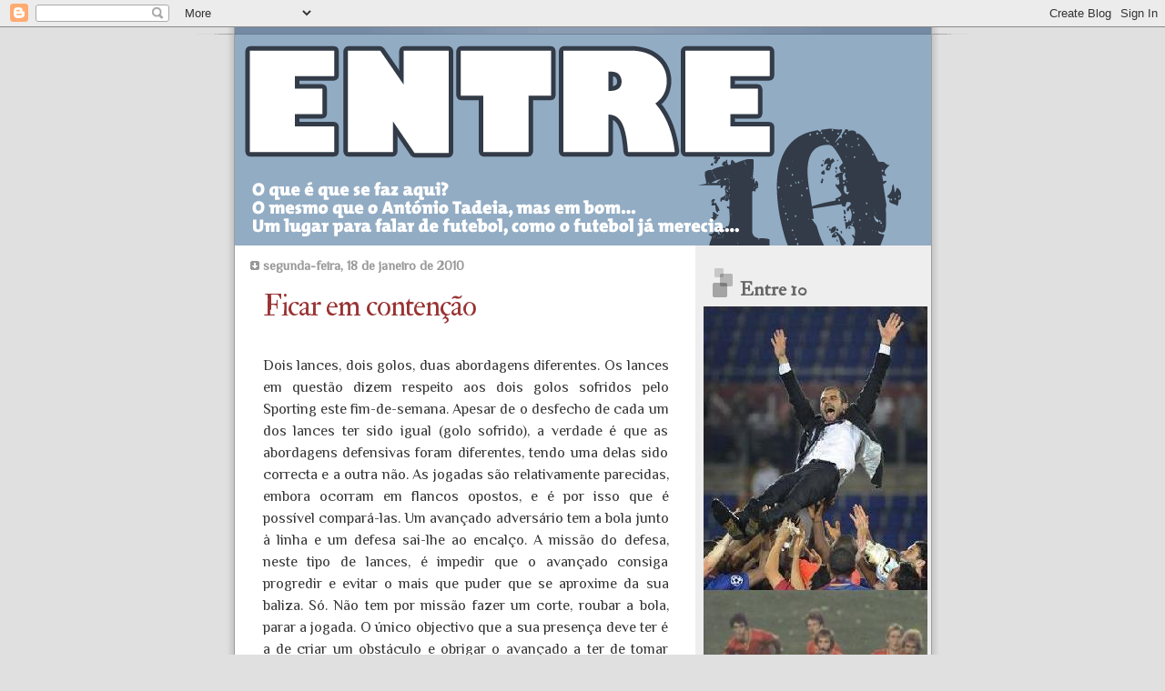

--- FILE ---
content_type: text/html; charset=UTF-8
request_url: https://entredez.blogspot.com/2010/01/ficar-em-contencao.html
body_size: 34038
content:
<!DOCTYPE html>
<html xmlns='http://www.w3.org/1999/xhtml' xmlns:b='http://www.google.com/2005/gml/b' xmlns:data='http://www.google.com/2005/gml/data' xmlns:expr='http://www.google.com/2005/gml/expr'>
<head>
<link href='https://www.blogger.com/static/v1/widgets/2944754296-widget_css_bundle.css' rel='stylesheet' type='text/css'/>
<meta content='text/html; charset=UTF-8' http-equiv='Content-Type'/>
<meta content='blogger' name='generator'/>
<link href='https://entredez.blogspot.com/favicon.ico' rel='icon' type='image/x-icon'/>
<link href='http://entredez.blogspot.com/2010/01/ficar-em-contencao.html' rel='canonical'/>
<link rel="alternate" type="application/atom+xml" title="Entre Dez - Atom" href="https://entredez.blogspot.com/feeds/posts/default" />
<link rel="alternate" type="application/rss+xml" title="Entre Dez - RSS" href="https://entredez.blogspot.com/feeds/posts/default?alt=rss" />
<link rel="service.post" type="application/atom+xml" title="Entre Dez - Atom" href="https://www.blogger.com/feeds/3061874516406858974/posts/default" />

<link rel="alternate" type="application/atom+xml" title="Entre Dez - Atom" href="https://entredez.blogspot.com/feeds/8897909429775934615/comments/default" />
<!--Can't find substitution for tag [blog.ieCssRetrofitLinks]-->
<meta content='http://entredez.blogspot.com/2010/01/ficar-em-contencao.html' property='og:url'/>
<meta content='Ficar em contenção' property='og:title'/>
<meta content='Dois lances, dois golos, duas abordagens diferentes. Os lances em questão dizem respeito aos dois golos sofridos pelo Sporting este fim-de-s...' property='og:description'/>
<title>Entre Dez: Ficar em contenção</title>
<style type='text/css'>@font-face{font-family:'IM Fell Double Pica';font-style:normal;font-weight:400;font-display:swap;src:url(//fonts.gstatic.com/s/imfelldoublepica/v14/3XF2EqMq_94s9PeKF7Fg4gOKINyMtZ8rf0O_UZxD2pw.woff2)format('woff2');unicode-range:U+0000-00FF,U+0131,U+0152-0153,U+02BB-02BC,U+02C6,U+02DA,U+02DC,U+0304,U+0308,U+0329,U+2000-206F,U+20AC,U+2122,U+2191,U+2193,U+2212,U+2215,U+FEFF,U+FFFD;}@font-face{font-family:'Philosopher';font-style:normal;font-weight:400;font-display:swap;src:url(//fonts.gstatic.com/s/philosopher/v21/vEFV2_5QCwIS4_Dhez5jcWBjT0020NqfZ7c.woff2)format('woff2');unicode-range:U+0460-052F,U+1C80-1C8A,U+20B4,U+2DE0-2DFF,U+A640-A69F,U+FE2E-FE2F;}@font-face{font-family:'Philosopher';font-style:normal;font-weight:400;font-display:swap;src:url(//fonts.gstatic.com/s/philosopher/v21/vEFV2_5QCwIS4_Dhez5jcWBqT0020NqfZ7c.woff2)format('woff2');unicode-range:U+0301,U+0400-045F,U+0490-0491,U+04B0-04B1,U+2116;}@font-face{font-family:'Philosopher';font-style:normal;font-weight:400;font-display:swap;src:url(//fonts.gstatic.com/s/philosopher/v21/vEFV2_5QCwIS4_Dhez5jcWBhT0020NqfZ7c.woff2)format('woff2');unicode-range:U+0102-0103,U+0110-0111,U+0128-0129,U+0168-0169,U+01A0-01A1,U+01AF-01B0,U+0300-0301,U+0303-0304,U+0308-0309,U+0323,U+0329,U+1EA0-1EF9,U+20AB;}@font-face{font-family:'Philosopher';font-style:normal;font-weight:400;font-display:swap;src:url(//fonts.gstatic.com/s/philosopher/v21/vEFV2_5QCwIS4_Dhez5jcWBgT0020NqfZ7c.woff2)format('woff2');unicode-range:U+0100-02BA,U+02BD-02C5,U+02C7-02CC,U+02CE-02D7,U+02DD-02FF,U+0304,U+0308,U+0329,U+1D00-1DBF,U+1E00-1E9F,U+1EF2-1EFF,U+2020,U+20A0-20AB,U+20AD-20C0,U+2113,U+2C60-2C7F,U+A720-A7FF;}@font-face{font-family:'Philosopher';font-style:normal;font-weight:400;font-display:swap;src:url(//fonts.gstatic.com/s/philosopher/v21/vEFV2_5QCwIS4_Dhez5jcWBuT0020Nqf.woff2)format('woff2');unicode-range:U+0000-00FF,U+0131,U+0152-0153,U+02BB-02BC,U+02C6,U+02DA,U+02DC,U+0304,U+0308,U+0329,U+2000-206F,U+20AC,U+2122,U+2191,U+2193,U+2212,U+2215,U+FEFF,U+FFFD;}</style>
<style id='page-skin-1' type='text/css'><!--
/*
* Blogger Template Style
* Name:     TicTac (Blueberry)
* Author:   Dan Cederholm
* URL:      www.simplebits.com
* Date:     1 March 2004
* Updated by: Blogger Team
*/
/* Variable definitions
====================
<Variable name="textcolor" description="Text Color"
type="color" default="#333">
<Variable name="pagetitlecolor" description="Page Header Color"
type="color" default="#FFF">
<Variable name="datecolor" description="Date Header Color"
type="color" default="#999999">
<Variable name="titlecolor" description="Post Title Color"
type="color" default="#993333">
<Variable name="footercolor" description="Post Footer Color"
type="color" default="#999">
<Variable name="sidebartextcolor" description="Sidebar Text Color"
type="color" default="#999">
<Variable name="sidebarcolor" description="Sidebar Title Color"
type="color" default="#666">
<Variable name="linkcolor" description="Link Color"
type="color" default="#69c">
<Variable name="visitedlinkcolor" description="Visited Link Color"
type="color" default="#666699">
<Variable name="bodyfont" description="Text Font"
type="font"
default="normal normal 100% Verdana, sans-serif">
<Variable name="pagetitlefont" description="Page Header Font"
type="font" default="normal normal 100% 'Lucida Grande','Trebuchet MS'">
<Variable name="titlefont" description="Post Title Font"
type="font" default="normal bold 130% 'Lucida Grande','Trebuchet MS'">
<Variable name="sidebarheaderfont" description="Sidebar Title Font"
type="font" default="normal bold 130% 'Lucida Grande','Trebuchet MS'">
*/
/* ---( page defaults )--- */
body {
margin: 0;
padding: 0;
font-size: small;
text-align: center;
color: #333333;
background: #e0e0e0;
}
blockquote {
margin: 0 0 0 30px;
padding: 10px 0 0 20px;
font-size: 88%;
line-height: 1.5em;
color: #666;
background: url(//www.blogblog.com/tictac_blue/quotes.gif) no-repeat top left;
}
blockquote p {
margin-top: 0;
}
abbr, acronym {
cursor: help;
font-style: normal;
border-bottom: 1px dotted;
}
code {
color: #996666;
}
hr {
display: none;
}
img {
border: none;
}
/* unordered list style */
ul {
list-style: none;
margin-left: 10px;
padding: 0;
}
li {
list-style: none;
padding-left: 14px;
margin-bottom: 3px;
background: url(//www.blogblog.com/tictac_blue/tictac_blue.gif) no-repeat 0 6px;
}
/* links */
a:link {
color: #6699cc;
}
a:visited {
color: #666699;
}
a:hover {
color: #5B739C;
}
a:active {
color: #5B739C;
text-decoration: none;
}
/* ---( layout structure )---*/
#outer-wrapper {
width: 847px;
margin: 0px auto 0;
text-align: left;
font: normal normal 16px Philosopher;
background: url(//www.blogblog.com/tictac_blue/tile.gif) repeat-y;
}
#content-wrapper {
margin-left: 42px; /* to avoid the border image */
width: 763px;
}
#main {
float: left;
width: 460px;
margin: 20px 0 0 0;
padding: 0 0 0 1em;
line-height: 1.5em;
word-wrap: break-word; /* fix for long text breaking sidebar float in IE */
overflow: hidden;     /* fix for long non-text content breaking IE sidebar float */
}
#sidebar {
float: right;
width: 259px;
padding: 20px 0px 0 0;
font-size: 85%;
line-height: 1.4em;
color: #999999;
word-wrap: break-word; /* fix for long text breaking sidebar float in IE */
overflow: hidden;     /* fix for long non-text content breaking IE sidebar float */
}
/* ---( header and site name )--- */
#header {
height: 240px;
margin: -10px;
color: #ffffff;
}
#header h1 {
font-size: 200%;
text-shadow: #4F73B6 2px 2px 2px;
}
#header h1 a {
text-decoration: none;
color: #ffffff;
}
#header h1 a:hover {
color: #eee;
}
/* ---( main column )--- */
h2.date-header {
margin-top: 0;
padding-left: 14px;
font-size: 90%;
color: #999999;
background: url(//www.blogblog.com/tictac_blue/date_icon_blue.gif) no-repeat 0 50%;
}
.post h3 {
margin-top: 0;
font: normal normal 206% IM Fell Double Pica;
letter-spacing: -1px;
color: #993333;
}
.post {
margin: 0 0 1.5em 0;
padding: 0 0 1.5em 14px;
border-bottom: 1px solid #ddd;
}
.post h3 a,
.post h3 a:visited {
color: #993333;
text-decoration: none;
}
.post-footer {
margin: 0;
padding: 0 0 0 14px;
font-size: 88%;
color: #999999;
background: url(//www.blogblog.com/tictac_blue/tictac_grey.gif) no-repeat 0 8px;
}
.post img {
padding: 6px;
border-top: 1px solid #ddd;
border-left: 1px solid #ddd;
border-bottom: 1px solid #c0c0c0;
border-right: 1px solid #c0c0c0;
}
.feed-links {
clear: both;
line-height: 2.5em;
}
#blog-pager-newer-link {
float: left;
}
#blog-pager-older-link {
float: right;
}
#blog-pager {
text-align: center;
}
/* comment styles */
#comments {
padding-top: 10px;
font-size: 85%;
line-height: 1.5em;
color: #666;
background: #eee url(//www.blogblog.com/tictac_blue/comments_curve.gif) no-repeat top left;
}
#comments h4 {
margin: 20px 0 15px 0;
padding: 8px 0 0 40px;
font-family: "Lucida Grande", "Trebuchet MS";
font-size: 130%;
color: #666;
background: url(//www.blogblog.com/tictac_blue/bubbles.gif) no-repeat 10px 0;
height: 29px !important; /* for most browsers */
height /**/:37px; /* for IE5/Win */
}
#comments ul {
margin-left: 0;
}
#comments li {
background: none;
padding-left: 0;
}
.comment-body {
padding: 0 10px 0 25px;
background: url(//www.blogblog.com/tictac_blue/tictac_blue.gif) no-repeat 10px 5px;
}
.comment-body p {
margin-bottom: 0;
}
.comment-author {
margin: 4px 0 0 0;
padding: 0 10px 0 60px;
color: #999;
background: url(//www.blogblog.com/tictac_blue/comment_arrow_blue.gif) no-repeat 44px 2px;
}
.comment-footer {
border-bottom: 1px solid #ddd;
padding-bottom: 1em;
}
.deleted-comment {
font-style:italic;
color:gray;
}
/* ---( sidebar )--- */
.sidebar h2 {
margin: 0 0 0 0;
padding: 25px 0 0 40px;
font: normal bold 156% IM Fell Double Pica;
color: #666666;
height: 32px;
background: url(//www.blogblog.com/tictac_blue/sidebar_icon.gif) no-repeat 10px 15px;
height: 32px !important; /* for most browsers */
height /**/:57px; /* for IE5/Win */
}
.sidebar .widget {
margin: 0;
padding: 0 0 10px 10px;
border-bottom: 1px solid #ddd;
}
.sidebar li {
background: url(//www.blogblog.com/tictac_blue/tictac_blue.gif) no-repeat 0 5px;
}
.profile-textblock {
clear: both;
margin-left: 0;
}
.profile-img {
float: left;
margin: 0 5px 5px 0;
border: 1px solid #ddd;
padding: 4px;
}
/* ---( footer )--- */
.clear { /* to fix IE6 padding-top issue */
clear: both;
}
#footer-wrapper {
margin: 0;
padding: 0 0 9px 0;
font-size: 85%;
color: #ddd;
background: url(//www.blogblog.com/tictac_blue/bottom_sill.gif) no-repeat bottom left;
}
#footer {
margin: 0;
padding: 20px 320px 20px 95px;
background: url(//www.blogblog.com/tictac_blue/bottom_sash.gif) no-repeat top left;
}
/** Page structure tweaks for layout editor wireframe */
body#layout #outer-wrapper,
body#layout #main,
body#layout #sidebar {
padding-top: 0;
margin-top: 0;
}
body#layout #outer-wrapper,
body#layout #content-wrapper {
width: 740px;
}
body#layout #sidebar {
margin-right: 0;
margin-bottom: 1em;
}
body#layout #header,
body#layout #footer,
body#layout #main {
padding: 0;
}
body#layout #content-wrapper {
margin: 0px;
}
#header-inner {
background-position: center !important;
width: 100% !important;
text-align: center;
}
#header-inner img {
margin: 10px;
}
--></style>
<link href='https://www.blogger.com/dyn-css/authorization.css?targetBlogID=3061874516406858974&amp;zx=d0d3d9f6-97a9-46e2-835a-6f452d62fdac' media='none' onload='if(media!=&#39;all&#39;)media=&#39;all&#39;' rel='stylesheet'/><noscript><link href='https://www.blogger.com/dyn-css/authorization.css?targetBlogID=3061874516406858974&amp;zx=d0d3d9f6-97a9-46e2-835a-6f452d62fdac' rel='stylesheet'/></noscript>
<meta name='google-adsense-platform-account' content='ca-host-pub-1556223355139109'/>
<meta name='google-adsense-platform-domain' content='blogspot.com'/>

<!-- data-ad-client=ca-pub-8612253385432344 -->

</head>
<body>
<div class='navbar section' id='navbar'><div class='widget Navbar' data-version='1' id='Navbar1'><script type="text/javascript">
    function setAttributeOnload(object, attribute, val) {
      if(window.addEventListener) {
        window.addEventListener('load',
          function(){ object[attribute] = val; }, false);
      } else {
        window.attachEvent('onload', function(){ object[attribute] = val; });
      }
    }
  </script>
<div id="navbar-iframe-container"></div>
<script type="text/javascript" src="https://apis.google.com/js/platform.js"></script>
<script type="text/javascript">
      gapi.load("gapi.iframes:gapi.iframes.style.bubble", function() {
        if (gapi.iframes && gapi.iframes.getContext) {
          gapi.iframes.getContext().openChild({
              url: 'https://www.blogger.com/navbar/3061874516406858974?po\x3d8897909429775934615\x26origin\x3dhttps://entredez.blogspot.com',
              where: document.getElementById("navbar-iframe-container"),
              id: "navbar-iframe"
          });
        }
      });
    </script><script type="text/javascript">
(function() {
var script = document.createElement('script');
script.type = 'text/javascript';
script.src = '//pagead2.googlesyndication.com/pagead/js/google_top_exp.js';
var head = document.getElementsByTagName('head')[0];
if (head) {
head.appendChild(script);
}})();
</script>
</div></div>
<div id='outer-wrapper'><div id='wrap2'>
<!-- skip links for text browsers -->
<span id='skiplinks' style='display:none;'>
<a href='#main'>skip to main </a> |
      <a href='#sidebar'>skip to sidebar</a>
</span>
<div id='header-wrapper'>
<div class='header section' id='header'><div class='widget Header' data-version='1' id='Header1'>
<div id='header-inner'>
<a href='https://entredez.blogspot.com/' style='display: block'>
<img alt='Entre Dez' height='240px; ' id='Header1_headerimg' src='https://blogger.googleusercontent.com/img/b/R29vZ2xl/AVvXsEjO6YQy-AUZR3JWW3axNJrXVeYF4KcSoj0GPo0-AMGt75P-m6Tz0extbpn-3cEBjWLkwBC1LC-XxRyzDOdbiADkHXunLSlWchhyphenhyphen28ry3uSmMHhDmrspsOZaGzfELRdx2q7Al73F1IztSiRP/s1600/Entre10-1-B.gif' style='display: block' width='847px; '/>
</a>
</div>
</div></div>
</div>
<div id='content-wrapper'>
<div id='crosscol-wrapper' style='text-align:center'>
<div class='crosscol no-items section' id='crosscol'></div>
</div>
<div id='main-wrapper'>
<div class='main section' id='main'><div class='widget Blog' data-version='1' id='Blog1'>
<div class='blog-posts hfeed'>

          <div class="date-outer">
        
<h2 class='date-header'><span>segunda-feira, 18 de janeiro de 2010</span></h2>

          <div class="date-posts">
        
<div class='post-outer'>
<div class='post hentry'>
<a name='8897909429775934615'></a>
<h3 class='post-title entry-title'>
<a href='https://entredez.blogspot.com/2010/01/ficar-em-contencao.html'>Ficar em contenção</a>
</h3>
<div class='post-header-line-1'></div>
<div class='post-body entry-content'>
<p><div style="text-align: justify;">Dois lances, dois golos, duas abordagens diferentes. Os lances em questão dizem respeito aos dois golos sofridos pelo Sporting este fim-de-semana. Apesar de o desfecho de cada um dos lances ter sido igual (golo sofrido), a verdade é que as abordagens defensivas foram diferentes, tendo uma delas sido correcta e a outra não. As jogadas são relativamente parecidas, embora ocorram em flancos opostos, e é por isso que é possível compará-las. Um avançado adversário tem a bola junto à linha e um defesa sai-lhe ao encalço. A missão do defesa, neste tipo de lances, é impedir que o avançado consiga progredir e evitar o mais que puder que se aproxime da sua baliza. Só. Não tem por missão fazer um corte, roubar a bola, parar a jogada. O único objectivo que a sua presença deve ter é a de criar um obstáculo e obrigar o avançado a ter de tomar uma opção. Ainda por cima, em situações como as duas em questão, em que as coberturas não estão imediatamente garantidas, é altamente irresponsável o defesa pensar noutra coisa que não em ficar em contenção. Ir à queima e procurar ganhar o lance tem o risco de, caso o perca, permitir que o avançado se aproxime da sua baliza, uma vez que não tem colegas por perto para o ajudar.<br /><br /><embed src="//rd3.videos.sapo.pt/play?file=http://rd3.videos.sapo.pt/EoayCBo40cCfoPcFLP8P/mov/1" type="application/x-shockwave-flash" allowfullscreen="true" width="410" height="357"></embed><br /><br />Ora, no primeiro golo do Nacional, Daniel Carriço toma precisamente a melhor das opções, saindo ao avançado madeirense, mas ficando em contenção, não correndo o risco de ser ultrapassado. Ao fazê-lo, deu a iniciativa ao adversário, o que se recomenda, em casos como este. A partir desse momento, o avançado pode ir para o drible, pode jogar para trás, ou pode tirar um cruzamento pouco perigoso, uma vez que não é feito da linha de fundo e a defesa está de frente para o lance. Qualquer das opções é preferível a tentar o corte, opção que acarretaria o risco de, caso não fosse bem sucedida, permitir que o avançado levasse a bola mais para perto da baliza e, aí sim, causar estragos irreparáveis. Como o atacante não tinha a possibilidade de soltar a bola num colega, o defesa não tem que ir direito a ele para ganhar a jogada a qualquer custo. Como a situação é de um para um e nem o atacante tem apoios próximos nem o defesa tem atrás de si a cobertura que lhe permita o risco de tentar ganhar a jogada, o melhor a fazer é parar à frente dele. Ao parar à frente do adversário, Carriço dá-lhe a iniciativa. Isto não só faz com que fique preparado para aquilo que o atacante vai fazer, como dá tempo aos colegas para se reorganizarem. Carriço adopta a postura correcta, não procurando ganhar o lance e obrigando o avançado a definir a jogada. Se, por acaso, a opção tivesse sido o drible, o defesa tem sempre mais probabilidades de ganhar duelos no um para um quando deixa ser o adversário a iniciar o drible, porque está preparado para essa eventualidade. Tendo sido a opção o cruzamento, não é propriamente algo que constitua perigo imediato, tendo em conta que a defesa está de frente para o lance. O facto de o lance ter dado golo não pode servir de justificação contra isto. Não só era muito improvável que, naquelas condições, acontecesse um golo, como a probabilidade de ele acontecer aumentaria muito se a postura de Carriço tivesse sido outra. Apesar do golo sofrido, o central do Sporting esteve, por isso, muito bem.<br /><br /><embed src="//rd3.videos.sapo.pt/play?file=http://rd3.videos.sapo.pt/PVdCDYuqUj3c3qw1b0yo/mov/1" type="application/x-shockwave-flash" allowfullscreen="true" width="410" height="357"></embed><br /><br />No segundo golo do Nacional, a história é outra. O lance é muito semelhante, mas acontece no flanco contrário e, em vez de Daniel Carriço, é João Pereira quem sai ao adversário. Ao contrário do colega que interveio no primeiro lance, João Pereira ignora por completo o facto de não ter cobertura nas costas e vai ao lance para ganhá-lo. Em vez de ficar em contenção, esperando pela iniciativa do adversário, ataca a bola. Ao fazê-lo, deixa parte do desfecho do lance entregue ao acaso e acaba por perdê-lo. Isso permite que o adversário se acerque da baliza e que cruze numa zona muito mais perigosa. As consequências, apesar de serem as mesmas que no lance anterior, podiam facilmente ter sido evitadas se João Pereira tivesse tomado a melhor opção, que passaria por ficar em contenção e obrigar o adversário a optar pelo drible ou a cruzar bem de longe. João Pereira teve um comportamento, portanto, incorrecto, potenciando a jogada de perigo adversária. Ao contrário, portanto, de Daniel Carriço, no primeiro lance, é o principal responsável pelo golo sofrido.<br /><br />Estes dois comportamentos antagónicos ilustram, com exactidão, aquilo que se pode esperar dos dois intervenientes em termos de interpretação dos lances. Daniel Carriço é um jogador sóbrio, com escola, que entende as necessidades de cada lance. O seu comportamento é, por isso, invariavelmente condizente com aquilo que a jogada requer dele. Já João Pereira é um jogador impetuoso, que vale pelos seus atributos físicos e técnicos, pela velocidade de reacção e pela agressividade. Em lances defensivos, a sua interpretação é quase sempre a mesma: atacar a bola, sejam as condições quais forem. João Pereira está, por isso, muito mais susceptível ao erro. Não tendo propriamente concorrente à altura para a sua posição na equipa comandada por Carlos Carvalhal, não deixa de ser, por isso, um jogador cujo comportamento, em alguns aspectos do jogo, não é o melhor, e um jogador que não tem tanta qualidade quanto a que lhe querem conferir. Muito se tem falado, nos últimos dias, da qualidade que João Pereira veio trazer à equipa. Acredito que veio trazer presença no ataque ao seu flanco e agressividade ao mesmo, mas pouco mais. Este é apenas um exemplo daquilo que faz de João Pereira um jogador menos correcto do que o têm feito. Mais coisas virão, certamente.<br /></div></p>
<div style='clear: both;'></div>
</div>
<div class='post-footer'>
<p class='post-footer-line post-footer-line-1'><span class='post-author vcard'>
Escrito por
<span class='fn'>Nuno</span>
</span>
<span class='post-timestamp'>
às
<a class='timestamp-link' href='https://entredez.blogspot.com/2010/01/ficar-em-contencao.html' rel='bookmark' title='permanent link'><abbr class='published' title='2010-01-18T10:33:00Z'>10:33:00</abbr></a>
</span>
<span class='post-comment-link'>
</span>
<span class='post-icons'>
</span>
</p>
<p class='post-footer-line post-footer-line-2'><span class='post-labels'>
Etiquetas:
<a href='https://entredez.blogspot.com/search/label/Daniel%20Carri%C3%A7o' rel='tag'>Daniel Carriço</a>,
<a href='https://entredez.blogspot.com/search/label/Jo%C3%A3o%20Pereira' rel='tag'>João Pereira</a>,
<a href='https://entredez.blogspot.com/search/label/Lances' rel='tag'>Lances</a>,
<a href='https://entredez.blogspot.com/search/label/Racioc%C3%ADnios%20T%C3%A1cticos' rel='tag'>Raciocínios Tácticos</a>,
<a href='https://entredez.blogspot.com/search/label/Sporting' rel='tag'>Sporting</a>
</span>
</p>
<p class='post-footer-line post-footer-line-3'></p>
</div>
</div>
<div class='comments' id='comments'>
<a name='comments'></a>
<h4>28 comentários:</h4>
<div id='Blog1_comments-block-wrapper'>
<dl class='avatar-comment-indent' id='comments-block'>
<dt class='comment-author ' id='c7482333250953802806'>
<a name='c7482333250953802806'></a>
<div class="avatar-image-container vcard"><span dir="ltr"><a href="https://www.blogger.com/profile/06134530064237699262" target="" rel="nofollow" onclick="" class="avatar-hovercard" id="av-7482333250953802806-06134530064237699262"><img src="https://resources.blogblog.com/img/blank.gif" width="35" height="35" class="delayLoad" style="display: none;" longdesc="//blogger.googleusercontent.com/img/b/R29vZ2xl/AVvXsEhVbLxm3ay-Lvek38UjlASpupCP7dvmzzVzQKokT3zjxdCAwHtz9gVPrkh2NJTDBCAWwM8lEsVmdz9tFdpf1RxHepr3qfI2xp1LntAGA5YdtFCQlX_PxLK-eRMS-S8hsA/s45-c/untitled.bmp" alt="" title="Pedro">

<noscript><img src="//blogger.googleusercontent.com/img/b/R29vZ2xl/AVvXsEhVbLxm3ay-Lvek38UjlASpupCP7dvmzzVzQKokT3zjxdCAwHtz9gVPrkh2NJTDBCAWwM8lEsVmdz9tFdpf1RxHepr3qfI2xp1LntAGA5YdtFCQlX_PxLK-eRMS-S8hsA/s45-c/untitled.bmp" width="35" height="35" class="photo" alt=""></noscript></a></span></div>
<a href='https://www.blogger.com/profile/06134530064237699262' rel='nofollow'>Pedro</a>
disse...
</dt>
<dd class='comment-body' id='Blog1_cmt-7482333250953802806'>
<p>
No primeiro golo o jogador do Nacional em corrida teve q preocupar-se, primeiro, em não deixar sair a bola e só depois se virou para a baliza e decidir o q fazer. Se o Carriço ataca a bola no momento em q o adversário procura não deixar a bola sair as probabilidades de a jogada morrer ali eram enormes. Compreendo o q dizes do Pereira e a comparação que pretendes fazer mas o Carriço esteve muito mal. Inclusivê deu um dos lados ao adversário que aproveitou logo para centrar com tranquilidade. Não concordo nada ctg quando dizes que o centro é infensivo (como se provou que não é). Qualquer centro feito com a tranquilidade e espaço com q este foi feito é sempre perigoso pois o jogador tem tempo para ver os colegas e colocar lá a bola. Como aconteceu. Quem deixou o Ruben sozinho tem muitas culpas mas Carriço ao deixar centrar tb tem culpas.
</p>
</dd>
<dd class='comment-footer'>
<span class='comment-timestamp'>
<a href='https://entredez.blogspot.com/2010/01/ficar-em-contencao.html?showComment=1263827105504#c7482333250953802806' title='comment permalink'>
18 de janeiro de 2010 às 15:05
</a>
<span class='item-control blog-admin pid-164910873'>
<a class='comment-delete' href='https://www.blogger.com/comment/delete/3061874516406858974/7482333250953802806' title='Eliminar comentário'>
<img src='https://resources.blogblog.com/img/icon_delete13.gif'/>
</a>
</span>
</span>
</dd>
<dt class='comment-author blog-author' id='c516297958673149487'>
<a name='c516297958673149487'></a>
<div class="avatar-image-container avatar-stock"><span dir="ltr"><a href="https://www.blogger.com/profile/10675676361845900355" target="" rel="nofollow" onclick="" class="avatar-hovercard" id="av-516297958673149487-10675676361845900355"><img src="//www.blogger.com/img/blogger_logo_round_35.png" width="35" height="35" alt="" title="Nuno">

</a></span></div>
<a href='https://www.blogger.com/profile/10675676361845900355' rel='nofollow'>Nuno</a>
disse...
</dt>
<dd class='comment-body' id='Blog1_cmt-516297958673149487'>
<p>
Desculpa, Pedro, mas não tens razão. Primeiro, nem sequer consegues ver que o Carriço vem atrasado e não chega ao lance senão quando o avançado já está de frente para ele. Atacar ali a bola seria correr o risco de perder o lance no um para um. Depois, não entendo o que queres argumentar com o dar um dos lados. Como é que não se dá um dos lados?? Um defesa tem de escolher sempre se defende por dentro ou por fora, se dá a linha de fundo ou a parte de dentro. O Carriço fez o que tinha a fazer. Fechou a passagem para a linha de fundo, obrigando-o a vir para trás. Ele não podia, pura e simplesmente, fazer mais nada. Ninguém fecha os dois lados. É uma estupidez pensar o contrário.<br /><br />Quanto a centrar com tranquilidade, é mentira que seja sempre perigoso. É perigoso centrar com tranquilidade de meio-campo? Não é. Porquê? Porque a defesa está de frente para o lance. Também não é perigoso centrar dali a não ser que a defesa esteja a recuar. Não era o caso. A defesa tinha a posição ganha e ia atacar a bola de frente. Um cruzamento ali nunca é perigoso e o Nacional fará golo assim 1 vez num milhão. Não há ninguém a atacar a bola na área, mas de qualquer forma o cabeceamento é atrás da marca de penalty. As probabilidades de dar golo são ínfimas. Correu bem.<br /><br />Pá, ultimamente, tens apontado lances em que dizes que o Carriço está mal para que consigas demonstrar que ele comete tantos erros como o David Luiz. Como se vê por este lance, não sabes o que dizes. Qualquer pessoa que não perceba que o Carriço teve o comportamento mais correcto no lance, não percebe nada de futebol. É natural que, depois disto, não compreendas que o David Luiz tem demasiados defeitos para ser o central genial que dizes que é. Como tal, nem vale a pena discutir estas coisas com alguém que, simplesmente, não é capaz de perceber evidências como esta.
</p>
</dd>
<dd class='comment-footer'>
<span class='comment-timestamp'>
<a href='https://entredez.blogspot.com/2010/01/ficar-em-contencao.html?showComment=1263830698501#c516297958673149487' title='comment permalink'>
18 de janeiro de 2010 às 16:04
</a>
<span class='item-control blog-admin pid-1521414536'>
<a class='comment-delete' href='https://www.blogger.com/comment/delete/3061874516406858974/516297958673149487' title='Eliminar comentário'>
<img src='https://resources.blogblog.com/img/icon_delete13.gif'/>
</a>
</span>
</span>
</dd>
<dt class='comment-author ' id='c6387379808995681769'>
<a name='c6387379808995681769'></a>
<div class="avatar-image-container avatar-stock"><span dir="ltr"><a href="https://www.blogger.com/profile/09619993834109134236" target="" rel="nofollow" onclick="" class="avatar-hovercard" id="av-6387379808995681769-09619993834109134236"><img src="//www.blogger.com/img/blogger_logo_round_35.png" width="35" height="35" alt="" title="MB">

</a></span></div>
<a href='https://www.blogger.com/profile/09619993834109134236' rel='nofollow'>MB</a>
disse...
</dt>
<dd class='comment-body' id='Blog1_cmt-6387379808995681769'>
<p>
Concordo no geral com o post.<br /><br />No entanto existem jogadores, que pela rapidez de reacção e velocidade que possuem, podem arriscar ir à queima, porque depois recuperam. Provavelmente não arriscam tão perto da área, é certo.<br /><br />Um jogador que às vezes me irritava era o Miguel, que fazia isso com bastante frequência. Ia à queima, mas das poucas vezes era ultrapassado, recuperava a posição, pela velocidade que tinha (há uns anos, Kgs, noitadas e tiros atrás). Não sei se o fazia consciente e confiante na sua capacidade de recuperação, ou se nem sequer pensava nisso, mas o facto é que era bastante eficaz, apesar de a movimentação ser bastante imprudente.
</p>
</dd>
<dd class='comment-footer'>
<span class='comment-timestamp'>
<a href='https://entredez.blogspot.com/2010/01/ficar-em-contencao.html?showComment=1263832237339#c6387379808995681769' title='comment permalink'>
18 de janeiro de 2010 às 16:30
</a>
<span class='item-control blog-admin pid-2104405507'>
<a class='comment-delete' href='https://www.blogger.com/comment/delete/3061874516406858974/6387379808995681769' title='Eliminar comentário'>
<img src='https://resources.blogblog.com/img/icon_delete13.gif'/>
</a>
</span>
</span>
</dd>
<dt class='comment-author ' id='c3000660209439045689'>
<a name='c3000660209439045689'></a>
<div class="avatar-image-container avatar-stock"><span dir="ltr"><a href="https://www.blogger.com/profile/05306329707217668565" target="" rel="nofollow" onclick="" class="avatar-hovercard" id="av-3000660209439045689-05306329707217668565"><img src="//www.blogger.com/img/blogger_logo_round_35.png" width="35" height="35" alt="" title="filipe">

</a></span></div>
<a href='https://www.blogger.com/profile/05306329707217668565' rel='nofollow'>filipe</a>
disse...
</dt>
<dd class='comment-body' id='Blog1_cmt-3000660209439045689'>
<p>
Estou genericamente de acordo com a leitura feita e sublinho alguma excessiva necessidade de se penalizar os defensores sempre que algo corre mal, quando, muitas vezes, as coisas acontecem sem que haja forçosamente erros claros na fase final das jogadas.<br /><br />No primeiro lance, o erro está na origem da transição e na forma como o Adrien não resolveu a jogada no meio campo. O Carriço tem a postura correcta essencialmente porque dá o pé fraco ao jogador que tem pela frente, diminuindo as possibilidades de um cruzamento ser bem tirado. Se o  Edgar Costa fosse canhoto o posicionamento tinha de ser diferente. Mesmo na área não há grandes hipóteses de fazer melhor, porque o cruzamento vai para uma zona fora daquela que deve ser protegida e o Ruben Micael vem de trás, surpreendendo quem lá está. Embora ache abusivo dizer-se que esteve &quot;muito bem&quot;, penso que é claro que podia ter feito outra coisa.<br /><br />No segundo lance, embora o ângulo da imagem nunca permita ver o que aconteceu no meio, creio que há sobretudo infortúnio do Carriço e do Patrício no ressalto da bola. A ideia que dá é que o Carriço, em vez de tentar uma abordagem posicional, optou por marcar o Edgar individualmente, o que é o correcto numa situação de 1x1 na área. Provavelmente por isso é que o avançado tentou o primeiro poste porque é naturalmente mais forte ao segundo. Ainda assim, o seu remate não foi conseguido e apenas pela felicidade no ressalto o conseguiu fazer.<br /><br />Quanto ao João Pereira, a sua intervenção é, obviamente, a grande responsável pela origem do lance. Ainda assim, e embora concorde que não necessitava nem devesse arriscar, até pela fase do próprio jogo, ir à queima não foi, a meu ver, uma decisão absurda para a jogada. Pelo contrário. O Anselmo vai desapoiado e tem de evitar a saída da bola. O defesa, nestas situações, tem tudo para tentar ficar com a bola, porque sabe qual vai ser o primeiro toque do avançado e porque este vai, forçosamente, perder equilíbrio na rotação. Não resultou bem, é evidente, mas não foi descabido. Outro pormenor, é que João Pereira, perdendo o lance inicialmente fica impedido de fazer falta por ter amarelo. Se não tivesse provavelmente teria feito falta e matado a jogada. Este é, para mim, o grande motivo pelo qual ele não devia ter arriscado ir à queima no lance, porque, de resto, o lance em si não desaconselhava o risco.<br /><br />O que não concordo, naturalmente, é que se use este lance para tirar mérito ao João Pereira e ao impacto que tem tido. Já esperava que viesse a ser um bom reforço, mas o que tem feito tem superado as expectativas que tinha. A sua mais valia é em termos ofensivos e na qualidade que dá ao jogo com bola da equipa, mas defensivamente é também um lateral perfeitamente fiável e não é por perder um 1x1 que isso é posto em causa. Certamente vai ganhar muitos e perder outros, como qualquer lateral.<br /><br />Abraço
</p>
</dd>
<dd class='comment-footer'>
<span class='comment-timestamp'>
<a href='https://entredez.blogspot.com/2010/01/ficar-em-contencao.html?showComment=1263839329501#c3000660209439045689' title='comment permalink'>
18 de janeiro de 2010 às 18:28
</a>
<span class='item-control blog-admin pid-33267510'>
<a class='comment-delete' href='https://www.blogger.com/comment/delete/3061874516406858974/3000660209439045689' title='Eliminar comentário'>
<img src='https://resources.blogblog.com/img/icon_delete13.gif'/>
</a>
</span>
</span>
</dd>
<dt class='comment-author ' id='c3172234963772710146'>
<a name='c3172234963772710146'></a>
<div class="avatar-image-container vcard"><span dir="ltr"><a href="https://www.blogger.com/profile/11561637923832124385" target="" rel="nofollow" onclick="" class="avatar-hovercard" id="av-3172234963772710146-11561637923832124385"><img src="https://resources.blogblog.com/img/blank.gif" width="35" height="35" class="delayLoad" style="display: none;" longdesc="//blogger.googleusercontent.com/img/b/R29vZ2xl/AVvXsEhBqKTjRjaFAKyyvX-_c53-R-3EJzOCv4xo1kek5lAwoqS7jl46HZvNxGAHXbynlZ5IpKvXnoG1Tzbvrr9S6pxiPgW1ULqOGcCYkx1FKed6aRjhUSacO_YEUlRm3Iu0Sw/s45-c/jp.jpg" alt="" title="Cisto">

<noscript><img src="//blogger.googleusercontent.com/img/b/R29vZ2xl/AVvXsEhBqKTjRjaFAKyyvX-_c53-R-3EJzOCv4xo1kek5lAwoqS7jl46HZvNxGAHXbynlZ5IpKvXnoG1Tzbvrr9S6pxiPgW1ULqOGcCYkx1FKed6aRjhUSacO_YEUlRm3Iu0Sw/s45-c/jp.jpg" width="35" height="35" class="photo" alt=""></noscript></a></span></div>
<a href='https://www.blogger.com/profile/11561637923832124385' rel='nofollow'>Cisto</a>
disse...
</dt>
<dd class='comment-body' id='Blog1_cmt-3172234963772710146'>
<p>
Concordo inteiramente e acho que estes posts que vocês colocam aqui são excepcionais. Uma nota apenas: um dos lances ocorreu nos primeiros 30 minutos da partida, o outro nos últimos instantes e por isso dou o benefício da duvida aos níveis de cansaço do João Pereira, que influenciam também o tipo de decisões tomadas. Sabendo estar diante de um avançado mais rápido (nas condições do momento), o defesa pode optar por tentar o corte num momento em que lhe pareceu ser possível, evitando assim ser ultrapassado em corrida. Saíu-lhe mal (estando mais cansado, é-se também mais lento) e resta-me apenas dar-lhe o benefício da dúvida, uma vez que não o conheço muito bem. A ver vamos se é um jogador burro ou não.
</p>
</dd>
<dd class='comment-footer'>
<span class='comment-timestamp'>
<a href='https://entredez.blogspot.com/2010/01/ficar-em-contencao.html?showComment=1263840084130#c3172234963772710146' title='comment permalink'>
18 de janeiro de 2010 às 18:41
</a>
<span class='item-control blog-admin pid-42694246'>
<a class='comment-delete' href='https://www.blogger.com/comment/delete/3061874516406858974/3172234963772710146' title='Eliminar comentário'>
<img src='https://resources.blogblog.com/img/icon_delete13.gif'/>
</a>
</span>
</span>
</dd>
<dt class='comment-author ' id='c6703031675362709373'>
<a name='c6703031675362709373'></a>
<div class="avatar-image-container avatar-stock"><span dir="ltr"><a href="https://www.blogger.com/profile/00196468630300066264" target="" rel="nofollow" onclick="" class="avatar-hovercard" id="av-6703031675362709373-00196468630300066264"><img src="//www.blogger.com/img/blogger_logo_round_35.png" width="35" height="35" alt="" title="Petinga">

</a></span></div>
<a href='https://www.blogger.com/profile/00196468630300066264' rel='nofollow'>Petinga</a>
disse...
</dt>
<dd class='comment-body' id='Blog1_cmt-6703031675362709373'>
<p>
Pessoalmente tambem concordo inteiramente com a analise (nem consigo entender os argumentos do Pedro) e acho muito interessante a missao pedagogica do entre10, desde que nao levada ao extremo e sem arrogancia.<br />O lance do Carrico e muito ingrato. Tambem me parece que ele defende como o deve fazer e ainda por cima oferece apenas o pe mais fraco ao adversario para cruzar. A defesa esta de frente para o lance (coisa que nao sucederia se ele tivesse oferecido o outro lado, pe mais forte do Edgar Costa e cruzamento com a defesa toda de costas!) portanto teria todas as possibilidades de travar a jogada. Parece-me que a assacar erros eles veem de tras, precisamente no Adrien (como alguem aqui escreveu).<br /><br />Quanto ao lance do Joao Pereira e claro como agua que o golo acontece por culpa quase exclusiva dele. Nao acho que isso faca dele um jogador pior do que as exibicoes que tem feito e dai ate chamar-lhe &quot;burro&quot; ou com pouco discernimento vai uma grande distancia, porque o Cisto aponta e bem o cansaco como possivel atenuante. Agora, que um jogador com cartao amarelo nao pode permitir-se ir a queima seja em que lance for a menos que tenha 200% de cobertura e um facto. Ate porque ali bastava um puxaozito na camisola do adversario para pelo menos emendar o erro e com o amarelo que ja tinha o JP percebeu logo que nao o podia fazer (logo nao e assim tao burro LOL).<br /><br />Cumprimentos
</p>
</dd>
<dd class='comment-footer'>
<span class='comment-timestamp'>
<a href='https://entredez.blogspot.com/2010/01/ficar-em-contencao.html?showComment=1263848808674#c6703031675362709373' title='comment permalink'>
18 de janeiro de 2010 às 21:06
</a>
<span class='item-control blog-admin pid-1016988414'>
<a class='comment-delete' href='https://www.blogger.com/comment/delete/3061874516406858974/6703031675362709373' title='Eliminar comentário'>
<img src='https://resources.blogblog.com/img/icon_delete13.gif'/>
</a>
</span>
</span>
</dd>
<dt class='comment-author ' id='c3553785634978808535'>
<a name='c3553785634978808535'></a>
<div class="avatar-image-container vcard"><span dir="ltr"><a href="https://www.blogger.com/profile/06134530064237699262" target="" rel="nofollow" onclick="" class="avatar-hovercard" id="av-3553785634978808535-06134530064237699262"><img src="https://resources.blogblog.com/img/blank.gif" width="35" height="35" class="delayLoad" style="display: none;" longdesc="//blogger.googleusercontent.com/img/b/R29vZ2xl/AVvXsEhVbLxm3ay-Lvek38UjlASpupCP7dvmzzVzQKokT3zjxdCAwHtz9gVPrkh2NJTDBCAWwM8lEsVmdz9tFdpf1RxHepr3qfI2xp1LntAGA5YdtFCQlX_PxLK-eRMS-S8hsA/s45-c/untitled.bmp" alt="" title="Pedro">

<noscript><img src="//blogger.googleusercontent.com/img/b/R29vZ2xl/AVvXsEhVbLxm3ay-Lvek38UjlASpupCP7dvmzzVzQKokT3zjxdCAwHtz9gVPrkh2NJTDBCAWwM8lEsVmdz9tFdpf1RxHepr3qfI2xp1LntAGA5YdtFCQlX_PxLK-eRMS-S8hsA/s45-c/untitled.bmp" width="35" height="35" class="photo" alt=""></noscript></a></span></div>
<a href='https://www.blogger.com/profile/06134530064237699262' rel='nofollow'>Pedro</a>
disse...
</dt>
<dd class='comment-body' id='Blog1_cmt-3553785634978808535'>
<p>
&quot;Um cruzamento ali nunca é perigoso&quot;<br /><br />E eu é que não percebo nada de futebol?<br /><br />Ó Nuno....és capaz de bem melhor.<br /><br />&quot;É perigoso centrar com tranquilidade de meio-campo?&quot; <br /><br />Isto é uma contra argumentação á master kodro...se é por aí que queres ir terás de ir sozinho.
</p>
</dd>
<dd class='comment-footer'>
<span class='comment-timestamp'>
<a href='https://entredez.blogspot.com/2010/01/ficar-em-contencao.html?showComment=1263853689007#c3553785634978808535' title='comment permalink'>
18 de janeiro de 2010 às 22:28
</a>
<span class='item-control blog-admin pid-164910873'>
<a class='comment-delete' href='https://www.blogger.com/comment/delete/3061874516406858974/3553785634978808535' title='Eliminar comentário'>
<img src='https://resources.blogblog.com/img/icon_delete13.gif'/>
</a>
</span>
</span>
</dd>
<dt class='comment-author ' id='c66456414856137939'>
<a name='c66456414856137939'></a>
<div class="avatar-image-container avatar-stock"><span dir="ltr"><a href="https://www.blogger.com/profile/16785533763933695157" target="" rel="nofollow" onclick="" class="avatar-hovercard" id="av-66456414856137939-16785533763933695157"><img src="//www.blogger.com/img/blogger_logo_round_35.png" width="35" height="35" alt="" title="RSNT">

</a></span></div>
<a href='https://www.blogger.com/profile/16785533763933695157' rel='nofollow'>RSNT</a>
disse...
</dt>
<dd class='comment-body' id='Blog1_cmt-66456414856137939'>
<p>
Infelizmente, começa a tornar-se hábito que as coisas boas que aqui se escrevem sejam superadas pela arrogância e pela prepotência de quem as escreve, sobretudo quando há alguém que não concorda...<br /><br />Em relação ao tema... penso que o Carriço poderia ter sido um pouco mais agressivo no lance, sem no entanto ir &quot;à queima&quot;... no resto concordo com a análise.
</p>
</dd>
<dd class='comment-footer'>
<span class='comment-timestamp'>
<a href='https://entredez.blogspot.com/2010/01/ficar-em-contencao.html?showComment=1263904368261#c66456414856137939' title='comment permalink'>
19 de janeiro de 2010 às 12:32
</a>
<span class='item-control blog-admin pid-1701038855'>
<a class='comment-delete' href='https://www.blogger.com/comment/delete/3061874516406858974/66456414856137939' title='Eliminar comentário'>
<img src='https://resources.blogblog.com/img/icon_delete13.gif'/>
</a>
</span>
</span>
</dd>
<dt class='comment-author blog-author' id='c4964209893671325550'>
<a name='c4964209893671325550'></a>
<div class="avatar-image-container avatar-stock"><span dir="ltr"><a href="https://www.blogger.com/profile/10675676361845900355" target="" rel="nofollow" onclick="" class="avatar-hovercard" id="av-4964209893671325550-10675676361845900355"><img src="//www.blogger.com/img/blogger_logo_round_35.png" width="35" height="35" alt="" title="Nuno">

</a></span></div>
<a href='https://www.blogger.com/profile/10675676361845900355' rel='nofollow'>Nuno</a>
disse...
</dt>
<dd class='comment-body' id='Blog1_cmt-4964209893671325550'>
<span class='deleted-comment'>Este comentário foi removido pelo autor.</span>
</dd>
<dd class='comment-footer'>
<span class='comment-timestamp'>
<a href='https://entredez.blogspot.com/2010/01/ficar-em-contencao.html?showComment=1263906329834#c4964209893671325550' title='comment permalink'>
19 de janeiro de 2010 às 13:05
</a>
<span class='item-control blog-admin pid-1521414536'>
<a class='comment-delete' href='https://www.blogger.com/comment/delete/3061874516406858974/4964209893671325550' title='Eliminar comentário'>
<img src='https://resources.blogblog.com/img/icon_delete13.gif'/>
</a>
</span>
</span>
</dd>
<dt class='comment-author blog-author' id='c886882024759050204'>
<a name='c886882024759050204'></a>
<div class="avatar-image-container avatar-stock"><span dir="ltr"><a href="https://www.blogger.com/profile/10675676361845900355" target="" rel="nofollow" onclick="" class="avatar-hovercard" id="av-886882024759050204-10675676361845900355"><img src="//www.blogger.com/img/blogger_logo_round_35.png" width="35" height="35" alt="" title="Nuno">

</a></span></div>
<a href='https://www.blogger.com/profile/10675676361845900355' rel='nofollow'>Nuno</a>
disse...
</dt>
<dd class='comment-body' id='Blog1_cmt-886882024759050204'>
<span class='deleted-comment'>Este comentário foi removido pelo autor.</span>
</dd>
<dd class='comment-footer'>
<span class='comment-timestamp'>
<a href='https://entredez.blogspot.com/2010/01/ficar-em-contencao.html?showComment=1263906391566#c886882024759050204' title='comment permalink'>
19 de janeiro de 2010 às 13:06
</a>
<span class='item-control blog-admin pid-1521414536'>
<a class='comment-delete' href='https://www.blogger.com/comment/delete/3061874516406858974/886882024759050204' title='Eliminar comentário'>
<img src='https://resources.blogblog.com/img/icon_delete13.gif'/>
</a>
</span>
</span>
</dd>
<dt class='comment-author blog-author' id='c227536641605799094'>
<a name='c227536641605799094'></a>
<div class="avatar-image-container avatar-stock"><span dir="ltr"><a href="https://www.blogger.com/profile/10675676361845900355" target="" rel="nofollow" onclick="" class="avatar-hovercard" id="av-227536641605799094-10675676361845900355"><img src="//www.blogger.com/img/blogger_logo_round_35.png" width="35" height="35" alt="" title="Nuno">

</a></span></div>
<a href='https://www.blogger.com/profile/10675676361845900355' rel='nofollow'>Nuno</a>
disse...
</dt>
<dd class='comment-body' id='Blog1_cmt-227536641605799094'>
<p>
MB, sim, é verdade, há jogadores que, pela velocidade, conseguem compensar maus posicionamentos ou interpretações de lances deficientes. O Pepe, por exemplo, vale-se muito da velocidade para superar este tipo de lacunas. No entanto, em lances como este, uma vez ultrapassado, é quase impossível recuperar. Está demasiado perto da área e, a menos que o avançado, depois, seja lento a executar, há pouca margem para recuperar. Lembro-me, por exemplo, de um erro que o Pepe comete deste tipo contra a Albânia e que dá o golo dos albaneses na altura. O João Pereira também é rápido e já não foi a tempo de recuperar do erro, por exemplo.<br /><br />Filipe, é verdade que o Anselmo vai desapoiado, mas nunca perde o contacto com a bola. Nessas condições, um toque do João Pereira pode originar várias coisas, ficando um bocado à mercê do acaso. Atacar a bola naquelas condições pode, por isso, originar um ressalto indesejado, que até foi mais ou menos o que aconteceu. O problema, a meu ver, não é o amarelo, porque uma falta ali, naquelas condições, é sempre desnecessária. O Anselmo não tem apoios e só poderia ganhar o lance individualmente. O João Pereira, acautelando-se em relação a isso, deveria ter ficado a um metro e obrigá-lo a recuar, dando tempo aos seus colegas para se reorganizarem. Quando um lateral não tem cobertura e o avançado não pode dar seguimento à jogada a não ser individualmente, nunca é boa opção procurar ficar com a bola porque, nesse caso, está a equilibrar-se a balança das probabilidades de êxito a favor do atacante. Se o João Pereira tivesse ficado em contenção, tinha limitado as possibilidades de o Anselmo o ter superado no um para um e tinha dado tempo para que se formasse uma cobertura atrás de si que inviabilizasse que, mesmo que fosse comido no um para um, o atacante conseguisse transformar isso numa jogada de perigo. A falta após a perda de bola seria um mal menor, mas ainda assim um mal. A melhor opção seria sempre ficar em contenção.<br /><br />Cisto, é verdade que o cansaço pode ter influenciado. Não concordo, sobretudo a este nível e tendo em conta o jogador que é, que não tivesse pernas para ganhar o lance, mas o cansaço pode ter influenciado a tomada de decisão, pois retira, entre outras coisas, capacidade de discernimento. No entanto, é o João Pereira. Conhecendo-o como conheço, este lance é tão possível de acontecer no fim do jogo como no princípio. O cansaço mental advém essencialmente da concentração que se coloca no jogo e o João Pereira não é um jogador excepcionalmente concentrado. É alguém que interpreta os lances de forma muito semelhante, o que revela que a concentração que deposita no jogo não é muita e o que revela que, em lances semelhantes, terá o mesmo comportamento.<br /><br />Pedro, como disse, um cruzamento dali, com o pé fraco do atacante, a levar a bola a entrar na zona de penalty, com a defesa a atacar a bola de frente, NUNCA é perigoso. Era muito mais perigoso se o Carriço lhe desse a linha e ele cruzasse atrasado ou então que cruzasse dali, mas para o espaço entre o guarda-redes e os defesas. Dali, naquelas condições, NUNCA é perigoso.<br /><br />Saint, o Carriço percebe que não tem cobertura nas costas. Nestes lances, nunca é boa ideia ser um pouco mais agressivo. Nestes lances, tem de se dar sempre a iniciativa total ao avançado. A partir do momento em que se dá a iniciativa, não só se ganha tempo, como se fica em melhor posição para se vencer o lance caso o avançado se decida pelo drible. E o Carriço não pode arriscar um pouco mais de agressividade porque isso implica menos equilíbrio e menos capacidade de reacção a mudanças de direcção e de velocidade. Nestas condições, ele faz o que lhe compete. Isto aprende-se nos escalões de formação.
</p>
</dd>
<dd class='comment-footer'>
<span class='comment-timestamp'>
<a href='https://entredez.blogspot.com/2010/01/ficar-em-contencao.html?showComment=1263906450305#c227536641605799094' title='comment permalink'>
19 de janeiro de 2010 às 13:07
</a>
<span class='item-control blog-admin pid-1521414536'>
<a class='comment-delete' href='https://www.blogger.com/comment/delete/3061874516406858974/227536641605799094' title='Eliminar comentário'>
<img src='https://resources.blogblog.com/img/icon_delete13.gif'/>
</a>
</span>
</span>
</dd>
<dt class='comment-author ' id='c3795059642149511810'>
<a name='c3795059642149511810'></a>
<div class="avatar-image-container vcard"><span dir="ltr"><a href="https://www.blogger.com/profile/06134530064237699262" target="" rel="nofollow" onclick="" class="avatar-hovercard" id="av-3795059642149511810-06134530064237699262"><img src="https://resources.blogblog.com/img/blank.gif" width="35" height="35" class="delayLoad" style="display: none;" longdesc="//blogger.googleusercontent.com/img/b/R29vZ2xl/AVvXsEhVbLxm3ay-Lvek38UjlASpupCP7dvmzzVzQKokT3zjxdCAwHtz9gVPrkh2NJTDBCAWwM8lEsVmdz9tFdpf1RxHepr3qfI2xp1LntAGA5YdtFCQlX_PxLK-eRMS-S8hsA/s45-c/untitled.bmp" alt="" title="Pedro">

<noscript><img src="//blogger.googleusercontent.com/img/b/R29vZ2xl/AVvXsEhVbLxm3ay-Lvek38UjlASpupCP7dvmzzVzQKokT3zjxdCAwHtz9gVPrkh2NJTDBCAWwM8lEsVmdz9tFdpf1RxHepr3qfI2xp1LntAGA5YdtFCQlX_PxLK-eRMS-S8hsA/s45-c/untitled.bmp" width="35" height="35" class="photo" alt=""></noscript></a></span></div>
<a href='https://www.blogger.com/profile/06134530064237699262' rel='nofollow'>Pedro</a>
disse...
</dt>
<dd class='comment-body' id='Blog1_cmt-3795059642149511810'>
<p>
Mas ó Nuno como é que tu sabes onde a bola vai cair? Não sabes. Qt muito sabes que lhe dás o lado do pé mais fraco. A partir daí não sabes para onde vai o centro. Defender q um centro dali nunca é perigoso é das coisas mais estranhas q ouvi. É q tu tens milhares de golos que nascem de cruzamentos destes. Qualquer cruzamento feito com tranquilidade, e por tranquilidade entenda-se, espaço e tempo para o efectuar em boas condições, é sempre perigoso pq vai cair numa zona perto da baliza onde facilmente poderá ser desviada para golo. Defender o contrário é casmurrice pura. Um cruzamento só não é perigoso se na área não estiver nenhum jogador da equipa que está a efectuar o centro.<br /><br />Esta discussão lembra-me um dos golos que Portugal sofreu contra a Inglaterra no Euro2000 em que o Dimas dá todo o tempo do mundo para o Beckam centrar à vontade e o resultado foi golo. A zona do cruzamento ainda é um pouco mais afastada da área e da linha de fundo.
</p>
</dd>
<dd class='comment-footer'>
<span class='comment-timestamp'>
<a href='https://entredez.blogspot.com/2010/01/ficar-em-contencao.html?showComment=1263912742347#c3795059642149511810' title='comment permalink'>
19 de janeiro de 2010 às 14:52
</a>
<span class='item-control blog-admin pid-164910873'>
<a class='comment-delete' href='https://www.blogger.com/comment/delete/3061874516406858974/3795059642149511810' title='Eliminar comentário'>
<img src='https://resources.blogblog.com/img/icon_delete13.gif'/>
</a>
</span>
</span>
</dd>
<dt class='comment-author ' id='c5212691789150840595'>
<a name='c5212691789150840595'></a>
<div class="avatar-image-container vcard"><span dir="ltr"><a href="https://www.blogger.com/profile/10367220185549820712" target="" rel="nofollow" onclick="" class="avatar-hovercard" id="av-5212691789150840595-10367220185549820712"><img src="https://resources.blogblog.com/img/blank.gif" width="35" height="35" class="delayLoad" style="display: none;" longdesc="//blogger.googleusercontent.com/img/b/R29vZ2xl/AVvXsEg6yVjP65WyS5ayeOq4t1wg0TJ4AxJKsybx3dmIam-Qp-KcD3VcJCcBTJyptk1kMoXBnDh1yGsofB1AGZqmk0yD7OP1FUWp6dsEQgQOJC_SLTWComKIxPWIgj1pYoWIRco/s45-c/Dejan+Savicevic.jpg" alt="" title="Dejan Savi&#263;evi&#263;">

<noscript><img src="//blogger.googleusercontent.com/img/b/R29vZ2xl/AVvXsEg6yVjP65WyS5ayeOq4t1wg0TJ4AxJKsybx3dmIam-Qp-KcD3VcJCcBTJyptk1kMoXBnDh1yGsofB1AGZqmk0yD7OP1FUWp6dsEQgQOJC_SLTWComKIxPWIgj1pYoWIRco/s45-c/Dejan+Savicevic.jpg" width="35" height="35" class="photo" alt=""></noscript></a></span></div>
<a href='https://www.blogger.com/profile/10367220185549820712' rel='nofollow'>Dejan Savićević</a>
disse...
</dt>
<dd class='comment-body' id='Blog1_cmt-5212691789150840595'>
<p>
Eu só gostava de saber onde vão vocês buscar tanto tempo para discutir estes assuntos. :-)<br /><br />Boa análise, bom post e bons e péssimos comentários.<br /><br />Se tivesse tempo aprofundava mais um pouco a questão no entanto vou passando por cá para ver os desenvolvimentos.<br /><br />Mantenham a elevação.
</p>
</dd>
<dd class='comment-footer'>
<span class='comment-timestamp'>
<a href='https://entredez.blogspot.com/2010/01/ficar-em-contencao.html?showComment=1263916077779#c5212691789150840595' title='comment permalink'>
19 de janeiro de 2010 às 15:47
</a>
<span class='item-control blog-admin pid-1143929625'>
<a class='comment-delete' href='https://www.blogger.com/comment/delete/3061874516406858974/5212691789150840595' title='Eliminar comentário'>
<img src='https://resources.blogblog.com/img/icon_delete13.gif'/>
</a>
</span>
</span>
</dd>
<dt class='comment-author blog-author' id='c4416148214788692342'>
<a name='c4416148214788692342'></a>
<div class="avatar-image-container avatar-stock"><span dir="ltr"><a href="https://www.blogger.com/profile/10675676361845900355" target="" rel="nofollow" onclick="" class="avatar-hovercard" id="av-4416148214788692342-10675676361845900355"><img src="//www.blogger.com/img/blogger_logo_round_35.png" width="35" height="35" alt="" title="Nuno">

</a></span></div>
<a href='https://www.blogger.com/profile/10675676361845900355' rel='nofollow'>Nuno</a>
disse...
</dt>
<dd class='comment-body' id='Blog1_cmt-4416148214788692342'>
<p>
Pedro, não só é só o sítio onde está a bola. Já o disse. É o ter sido ali, mas naquelas condições. Não é só o pé fraco, é também o jogador ter de voltar para trás, o que facilita o trabalho da defesa. Repara também que, daquela posição, e com a defesa do Sporting colocada como está, ele nunca conseguiria cruzar a bola para trás dos defesas. Um cruzamento ali só seria perigoso se a bola fosse cair atrás dos defesas, obrigando-os a recuar e ficando assim na mesma posição dos atacantes. Assim, os defesas vão estar de frente para atacar a bola e têm sempre vantagem em relação aos avançados. Compara com o terceiro golo do Sporting. A defesa do Nacional está a recuar e a bola entra precisamente atrás deles, com o Liedson a aparecer ali. É completamente diferente e o cruzamento até é tirado mais atrás. Não é uma questão de ser mais ou menos perto da linha de fundo. É o facto de ser feito numa posição em que facilita o trabalho da defesa porque a mesma estará sempre de frente para o lance. Não se trata de casmurrice. É um facto. Se o Carriço tem permitido que o avançado fosse para o outro lado, o cruzamento seria muito mais perigoso, porque os defesas teriam de se aproximar do guarda-redes para evitar que houvesse espaço por onde a bola entrar e porque iriam abordar o lance de perfil, sem puderem perceber com exactidão onde estariam os adversários que poderiam atacar a bola.<br /><br />Ao contrário do que dizes, não há milhares de golos com cruzamentos destes. Aliás, lembro-me de muito poucos. Isto porque, ao que parece, ainda não percebeste que não digo isto porque o cruzamento é feito naquela posição. Isto não tem nada a ver com a posição em que é feito. Tem a ver com a forma como é feito e com a forma como a defesa está posicionada.<br /><br />Outra coisa, o Dimas não é culpado por ter deixado o Beckham cruzar. Ele não tinha que evitar o cruzamento atacando a bola. Deveria, isso sim, ter constrangido esse movimento aproximando-se um pouco do Beckham de modo a obrigá-lo a vir para trás para cruzar com o esquerdo, que foi precisamente o que o Carriço fez neste lance. E isto não porque o pé esquerdo não seja o melhor do Beckham. Isso é apenas uma circunstância. A verdadeira razão pela qual se deve fazer isso é porque o cruzamento tirado com o pé esquerdo, ali, vai descrever uma trajectória que facilita o trabalho aos defesas, ao passo que, com o pé direito, a bola vai com o efeito contrário. É por isso que tantas vezes se ouve os avançados a criticar os alas que, quando chegam à linha para cruzar, voltam para trás e cruzam com o outro pé. Isso pode facilitar-lhes o cruzamento, mas dificulta o ataque à bola por parte dos avançados porque os defesas vão estar melhor colocados, uma vez que vão atacar a bola de frente.
</p>
</dd>
<dd class='comment-footer'>
<span class='comment-timestamp'>
<a href='https://entredez.blogspot.com/2010/01/ficar-em-contencao.html?showComment=1263919269055#c4416148214788692342' title='comment permalink'>
19 de janeiro de 2010 às 16:41
</a>
<span class='item-control blog-admin pid-1521414536'>
<a class='comment-delete' href='https://www.blogger.com/comment/delete/3061874516406858974/4416148214788692342' title='Eliminar comentário'>
<img src='https://resources.blogblog.com/img/icon_delete13.gif'/>
</a>
</span>
</span>
</dd>
<dt class='comment-author blog-author' id='c8354616857929200546'>
<a name='c8354616857929200546'></a>
<div class="avatar-image-container avatar-stock"><span dir="ltr"><a href="https://www.blogger.com/profile/10675676361845900355" target="" rel="nofollow" onclick="" class="avatar-hovercard" id="av-8354616857929200546-10675676361845900355"><img src="//www.blogger.com/img/blogger_logo_round_35.png" width="35" height="35" alt="" title="Nuno">

</a></span></div>
<a href='https://www.blogger.com/profile/10675676361845900355' rel='nofollow'>Nuno</a>
disse...
</dt>
<dd class='comment-body' id='Blog1_cmt-8354616857929200546'>
<p>
Outro exemplo eram as trivelas do Quaresma. São muito mais eficazes, enquanto cruzamento, na esquerda do que na direita. E isto tem a ver unicamente com o efeito que a bola leva. Por que é que achas que os cruzamentos de trivela dele eram mais eficazes que os cruzamentos normais? Não era uma questão de precisão. E muito menos um truque inconsequente. A eficácia das suas trivelas na esquerda tinha a ver com a trajectória que a bola descrevia, que causava muito mais problemas aos defesas do que um cruzamento normal de pé direito. Um cruzamento de pé direito, na esquerda, vai apanhar os defesas de frente para o lance; uma trivela pode entrar atrás deles ou não, mas de certeza que obriga a que eles se posicionem muito mais de perfil, não podendo perceber com tanta certeza como é que os avançados vão atacar a bola. Além de que a própria trajectória da bola afecta a força do remate e pode facilitar o gesto técnico do mesmo. É muito mais fácil cabecear uma bola que venha a fugir da baliza do que uma que venha a aproximar-se da baliza.<br /><br />Repara que o Carriço impede o cruzamento com o pé direito e obriga literalmente o avançado a vir para dentro, para cruzar com o esquerdo. Isso é o que se deve fazer sempre, naquelas situações, seja o Beckham ou não. E a razão é simples. Porque facilita o trabalho dos defesas. As probabilidades de êxito foram, por isso, reduzidas pela acção do Carriço. O facto de o Nacional, ainda assim, ter marcado golo, não significa o contrário.
</p>
</dd>
<dd class='comment-footer'>
<span class='comment-timestamp'>
<a href='https://entredez.blogspot.com/2010/01/ficar-em-contencao.html?showComment=1263919296104#c8354616857929200546' title='comment permalink'>
19 de janeiro de 2010 às 16:41
</a>
<span class='item-control blog-admin pid-1521414536'>
<a class='comment-delete' href='https://www.blogger.com/comment/delete/3061874516406858974/8354616857929200546' title='Eliminar comentário'>
<img src='https://resources.blogblog.com/img/icon_delete13.gif'/>
</a>
</span>
</span>
</dd>
<dt class='comment-author blog-author' id='c3112244202329245736'>
<a name='c3112244202329245736'></a>
<div class="avatar-image-container avatar-stock"><span dir="ltr"><a href="https://www.blogger.com/profile/10675676361845900355" target="" rel="nofollow" onclick="" class="avatar-hovercard" id="av-3112244202329245736-10675676361845900355"><img src="//www.blogger.com/img/blogger_logo_round_35.png" width="35" height="35" alt="" title="Nuno">

</a></span></div>
<a href='https://www.blogger.com/profile/10675676361845900355' rel='nofollow'>Nuno</a>
disse...
</dt>
<dd class='comment-body' id='Blog1_cmt-3112244202329245736'>
<p>
Ah, e outra coisa. O Carriço sabe a posição em que está e a posição dos colegas. Sabe perfeitamente que um cruzamento dali, com o pé esquerdo, nunca vai cair entre os defesas e o guarda-redes porque não há espaço para tal. Como tal, sabe que a bola só pode ser cruzada como foi, para a zona de penalty e que aí, à partida, os defesas têm o lance controlado e que é muito difícil alguém fazer golo de primeira. Aconteceu, mas a probabilidade não é muita.
</p>
</dd>
<dd class='comment-footer'>
<span class='comment-timestamp'>
<a href='https://entredez.blogspot.com/2010/01/ficar-em-contencao.html?showComment=1263919435136#c3112244202329245736' title='comment permalink'>
19 de janeiro de 2010 às 16:43
</a>
<span class='item-control blog-admin pid-1521414536'>
<a class='comment-delete' href='https://www.blogger.com/comment/delete/3061874516406858974/3112244202329245736' title='Eliminar comentário'>
<img src='https://resources.blogblog.com/img/icon_delete13.gif'/>
</a>
</span>
</span>
</dd>
<dt class='comment-author ' id='c1926242924687629846'>
<a name='c1926242924687629846'></a>
<div class="avatar-image-container vcard"><span dir="ltr"><a href="https://www.blogger.com/profile/10367220185549820712" target="" rel="nofollow" onclick="" class="avatar-hovercard" id="av-1926242924687629846-10367220185549820712"><img src="https://resources.blogblog.com/img/blank.gif" width="35" height="35" class="delayLoad" style="display: none;" longdesc="//blogger.googleusercontent.com/img/b/R29vZ2xl/AVvXsEg6yVjP65WyS5ayeOq4t1wg0TJ4AxJKsybx3dmIam-Qp-KcD3VcJCcBTJyptk1kMoXBnDh1yGsofB1AGZqmk0yD7OP1FUWp6dsEQgQOJC_SLTWComKIxPWIgj1pYoWIRco/s45-c/Dejan+Savicevic.jpg" alt="" title="Dejan Savi&#263;evi&#263;">

<noscript><img src="//blogger.googleusercontent.com/img/b/R29vZ2xl/AVvXsEg6yVjP65WyS5ayeOq4t1wg0TJ4AxJKsybx3dmIam-Qp-KcD3VcJCcBTJyptk1kMoXBnDh1yGsofB1AGZqmk0yD7OP1FUWp6dsEQgQOJC_SLTWComKIxPWIgj1pYoWIRco/s45-c/Dejan+Savicevic.jpg" width="35" height="35" class="photo" alt=""></noscript></a></span></div>
<a href='https://www.blogger.com/profile/10367220185549820712' rel='nofollow'>Dejan Savićević</a>
disse...
</dt>
<dd class='comment-body' id='Blog1_cmt-1926242924687629846'>
<p>
Depois do cruzamento sair, acrescentava eu que o João Pereira ficou a nanar, o Tonel sai ao Ruben Micael e está mais longe. Se bem que a estatura do lateral do Sporting de pouco teria adiantado, no entanto fica estático.
</p>
</dd>
<dd class='comment-footer'>
<span class='comment-timestamp'>
<a href='https://entredez.blogspot.com/2010/01/ficar-em-contencao.html?showComment=1263919695316#c1926242924687629846' title='comment permalink'>
19 de janeiro de 2010 às 16:48
</a>
<span class='item-control blog-admin pid-1143929625'>
<a class='comment-delete' href='https://www.blogger.com/comment/delete/3061874516406858974/1926242924687629846' title='Eliminar comentário'>
<img src='https://resources.blogblog.com/img/icon_delete13.gif'/>
</a>
</span>
</span>
</dd>
<dt class='comment-author ' id='c4568400062074029290'>
<a name='c4568400062074029290'></a>
<div class="avatar-image-container vcard"><span dir="ltr"><a href="https://www.blogger.com/profile/06134530064237699262" target="" rel="nofollow" onclick="" class="avatar-hovercard" id="av-4568400062074029290-06134530064237699262"><img src="https://resources.blogblog.com/img/blank.gif" width="35" height="35" class="delayLoad" style="display: none;" longdesc="//blogger.googleusercontent.com/img/b/R29vZ2xl/AVvXsEhVbLxm3ay-Lvek38UjlASpupCP7dvmzzVzQKokT3zjxdCAwHtz9gVPrkh2NJTDBCAWwM8lEsVmdz9tFdpf1RxHepr3qfI2xp1LntAGA5YdtFCQlX_PxLK-eRMS-S8hsA/s45-c/untitled.bmp" alt="" title="Pedro">

<noscript><img src="//blogger.googleusercontent.com/img/b/R29vZ2xl/AVvXsEhVbLxm3ay-Lvek38UjlASpupCP7dvmzzVzQKokT3zjxdCAwHtz9gVPrkh2NJTDBCAWwM8lEsVmdz9tFdpf1RxHepr3qfI2xp1LntAGA5YdtFCQlX_PxLK-eRMS-S8hsA/s45-c/untitled.bmp" width="35" height="35" class="photo" alt=""></noscript></a></span></div>
<a href='https://www.blogger.com/profile/06134530064237699262' rel='nofollow'>Pedro</a>
disse...
</dt>
<dd class='comment-body' id='Blog1_cmt-4568400062074029290'>
<p>
Bem o carriço é um espectáculo para saber isso tudo numa fracção de segundos...<br />:)<br /><br />Concordo com tudo o que dizes sobre a maior ou menor dificuldade de execução e maior ou menor probabilidade de êxito. Mas continua a ser sempre um lançamento perigoso para dentro da área. Se ele não faz o cruzamento não havia golo. Não entro na discussão de se o Carriço defendeu como tinha que defender, apenas discordo (e estes teus ultimos comentários já atenuam um pouco a tua posição mais drástica de antes) que um cruzamento não seja perigoso.<br /><br />E se tu és teimoso eu, às vezes, tb sou. Lá em cima dizes &quot;nem sequer consegues ver que o Carriço vem atrasado e não chega ao lance senão quando o avançado já está de frente para ele&quot;. Revendo o lance peço-te para reparares nos segundos 8,9 e 10. É percepetível o abrandamento do Carriço para ganhar posição, no segundo 9 qd o jogador toca a bola com o impulso sai do campo e roda sobre si para voltar-se para a bola. Se o Carriço não abranda teria-lhe sido possível chegar á bola ao mesmo tempo, no minimo, q o jogador do Nacional e resolver o lance atirando a bola para fora. A partir deste momento, não tendo atacado a bola como eu acho que era perfeitamente possível, aceito que tenha tomado as melhores decisões. Não é aí que eu discordo de ti.
</p>
</dd>
<dd class='comment-footer'>
<span class='comment-timestamp'>
<a href='https://entredez.blogspot.com/2010/01/ficar-em-contencao.html?showComment=1263920491351#c4568400062074029290' title='comment permalink'>
19 de janeiro de 2010 às 17:01
</a>
<span class='item-control blog-admin pid-164910873'>
<a class='comment-delete' href='https://www.blogger.com/comment/delete/3061874516406858974/4568400062074029290' title='Eliminar comentário'>
<img src='https://resources.blogblog.com/img/icon_delete13.gif'/>
</a>
</span>
</span>
</dd>
<dt class='comment-author blog-author' id='c5375461335836634677'>
<a name='c5375461335836634677'></a>
<div class="avatar-image-container avatar-stock"><span dir="ltr"><a href="https://www.blogger.com/profile/10675676361845900355" target="" rel="nofollow" onclick="" class="avatar-hovercard" id="av-5375461335836634677-10675676361845900355"><img src="//www.blogger.com/img/blogger_logo_round_35.png" width="35" height="35" alt="" title="Nuno">

</a></span></div>
<a href='https://www.blogger.com/profile/10675676361845900355' rel='nofollow'>Nuno</a>
disse...
</dt>
<dd class='comment-body' id='Blog1_cmt-5375461335836634677'>
<p>
Pedro, o Carriço não tem tempo para chegar ao lance e poder cortá-lo de forma limpa, isto é, sem arriscar fazer falta porque o adversário deu um toque à última na bola ou sem arriscar um ressalto. Repara que o João Pereira, no segundo lance, está muito mais perto do adversário e, mesmo assim, acaba por perder no ressalto. O Carriço, se fosse à queima, até podia ganhar o lance. Mas ia sempre depender da sorte. O mais certo era perder o ressalto ou chegar tarde à bola. Além disso, o avançado do Nacional demora a fazer a rotação porque sabe que tem tempo para o fazer. Além disso, o Carriço abranda porque percebe antes que não vai chegar a tempo de cortar o lance. Toda esta tua argumentação está, por isso, errada, porque se baseia na ideia errada de que o Carriço tinha tido tempo para cortar o lance. Pois não tinha e ver na jogada provas do contrário diz muito do facto de se gostar do David Luiz. É que o mais certo era que o David não tivesse abrandado e se fosse despenhar contra o adversário. É por isso que tu gostas dele. Mas é também por isso que não percebes que não era a postura correcta, que a postura correcta era parar à frente do adversário, como fez e bem o Carriço.
</p>
</dd>
<dd class='comment-footer'>
<span class='comment-timestamp'>
<a href='https://entredez.blogspot.com/2010/01/ficar-em-contencao.html?showComment=1263921321741#c5375461335836634677' title='comment permalink'>
19 de janeiro de 2010 às 17:15
</a>
<span class='item-control blog-admin pid-1521414536'>
<a class='comment-delete' href='https://www.blogger.com/comment/delete/3061874516406858974/5375461335836634677' title='Eliminar comentário'>
<img src='https://resources.blogblog.com/img/icon_delete13.gif'/>
</a>
</span>
</span>
</dd>
<dt class='comment-author blog-author' id='c8782858603124897787'>
<a name='c8782858603124897787'></a>
<div class="avatar-image-container avatar-stock"><span dir="ltr"><a href="https://www.blogger.com/profile/10675676361845900355" target="" rel="nofollow" onclick="" class="avatar-hovercard" id="av-8782858603124897787-10675676361845900355"><img src="//www.blogger.com/img/blogger_logo_round_35.png" width="35" height="35" alt="" title="Nuno">

</a></span></div>
<a href='https://www.blogger.com/profile/10675676361845900355' rel='nofollow'>Nuno</a>
disse...
</dt>
<dd class='comment-body' id='Blog1_cmt-8782858603124897787'>
<p>
Ricardo, depois do cruzamento partir não consigo imputar responsabilidades individuais. É verdade que o João Pereira fica quieto e poderia ter atacado a bola, mas não sei até que ponto isso era o mais correcto.
</p>
</dd>
<dd class='comment-footer'>
<span class='comment-timestamp'>
<a href='https://entredez.blogspot.com/2010/01/ficar-em-contencao.html?showComment=1263921479114#c8782858603124897787' title='comment permalink'>
19 de janeiro de 2010 às 17:17
</a>
<span class='item-control blog-admin pid-1521414536'>
<a class='comment-delete' href='https://www.blogger.com/comment/delete/3061874516406858974/8782858603124897787' title='Eliminar comentário'>
<img src='https://resources.blogblog.com/img/icon_delete13.gif'/>
</a>
</span>
</span>
</dd>
<dt class='comment-author ' id='c2671345914856399605'>
<a name='c2671345914856399605'></a>
<div class="avatar-image-container vcard"><span dir="ltr"><a href="https://www.blogger.com/profile/10367220185549820712" target="" rel="nofollow" onclick="" class="avatar-hovercard" id="av-2671345914856399605-10367220185549820712"><img src="https://resources.blogblog.com/img/blank.gif" width="35" height="35" class="delayLoad" style="display: none;" longdesc="//blogger.googleusercontent.com/img/b/R29vZ2xl/AVvXsEg6yVjP65WyS5ayeOq4t1wg0TJ4AxJKsybx3dmIam-Qp-KcD3VcJCcBTJyptk1kMoXBnDh1yGsofB1AGZqmk0yD7OP1FUWp6dsEQgQOJC_SLTWComKIxPWIgj1pYoWIRco/s45-c/Dejan+Savicevic.jpg" alt="" title="Dejan Savi&#263;evi&#263;">

<noscript><img src="//blogger.googleusercontent.com/img/b/R29vZ2xl/AVvXsEg6yVjP65WyS5ayeOq4t1wg0TJ4AxJKsybx3dmIam-Qp-KcD3VcJCcBTJyptk1kMoXBnDh1yGsofB1AGZqmk0yD7OP1FUWp6dsEQgQOJC_SLTWComKIxPWIgj1pYoWIRco/s45-c/Dejan+Savicevic.jpg" width="35" height="35" class="photo" alt=""></noscript></a></span></div>
<a href='https://www.blogger.com/profile/10367220185549820712' rel='nofollow'>Dejan Savićević</a>
disse...
</dt>
<dd class='comment-body' id='Blog1_cmt-2671345914856399605'>
<p>
Nuno, apenas falei nisso não para procurar um &quot;bode respiratório :-)&quot; mas porque me parece que o posicionamento do João não é o melhor, uma vez que está de perfil e é surpreendido pelo surgimento do Ruben Micael, ele sabe que está um elemento na zona do Tonel mas nem se apercebe do deslocamento do Ruben, que se não me engano faz o passe que origina o cruzamento e vai finalizar. (Boa contratação do Porto)
</p>
</dd>
<dd class='comment-footer'>
<span class='comment-timestamp'>
<a href='https://entredez.blogspot.com/2010/01/ficar-em-contencao.html?showComment=1263921723317#c2671345914856399605' title='comment permalink'>
19 de janeiro de 2010 às 17:22
</a>
<span class='item-control blog-admin pid-1143929625'>
<a class='comment-delete' href='https://www.blogger.com/comment/delete/3061874516406858974/2671345914856399605' title='Eliminar comentário'>
<img src='https://resources.blogblog.com/img/icon_delete13.gif'/>
</a>
</span>
</span>
</dd>
<dt class='comment-author ' id='c4014170051687853877'>
<a name='c4014170051687853877'></a>
<div class="avatar-image-container avatar-stock"><span dir="ltr"><img src="//resources.blogblog.com/img/blank.gif" width="35" height="35" alt="" title="An&oacute;nimo">

</span></div>
Anónimo
disse...
</dt>
<dd class='comment-body' id='Blog1_cmt-4014170051687853877'>
<p>
Boas, <br /><br />Nuno obrigado por este blog, está fenomenal é pena que existam muito poucos como este....<br /><br />Em relação ao post na minha opinião está muito bem conseguido. Concordo com a tua análise, tendo em conta que ambos os lances são realizados em contra-ataque o João Pereira teria de fazer contenção, esperando que a equipa equilibra-se.<br />A estratégia do Nacional era mesmo surpreender o Sporting em contra-ataque ou em ataque rápido. Para a jogada &quot;morrer&quot; a contenção era a melhor acção, obrigando o Nacional a organizar o seu jogo.(No meu ver neste momento a eficiéncia de organização de jogo do Nacional é muito fraca).<br /><br />Abraço
</p>
</dd>
<dd class='comment-footer'>
<span class='comment-timestamp'>
<a href='https://entredez.blogspot.com/2010/01/ficar-em-contencao.html?showComment=1263924628324#c4014170051687853877' title='comment permalink'>
19 de janeiro de 2010 às 18:10
</a>
<span class='item-control blog-admin pid-2055909760'>
<a class='comment-delete' href='https://www.blogger.com/comment/delete/3061874516406858974/4014170051687853877' title='Eliminar comentário'>
<img src='https://resources.blogblog.com/img/icon_delete13.gif'/>
</a>
</span>
</span>
</dd>
<dt class='comment-author ' id='c5706163430927963609'>
<a name='c5706163430927963609'></a>
<div class="avatar-image-container vcard"><span dir="ltr"><a href="https://www.blogger.com/profile/06134530064237699262" target="" rel="nofollow" onclick="" class="avatar-hovercard" id="av-5706163430927963609-06134530064237699262"><img src="https://resources.blogblog.com/img/blank.gif" width="35" height="35" class="delayLoad" style="display: none;" longdesc="//blogger.googleusercontent.com/img/b/R29vZ2xl/AVvXsEhVbLxm3ay-Lvek38UjlASpupCP7dvmzzVzQKokT3zjxdCAwHtz9gVPrkh2NJTDBCAWwM8lEsVmdz9tFdpf1RxHepr3qfI2xp1LntAGA5YdtFCQlX_PxLK-eRMS-S8hsA/s45-c/untitled.bmp" alt="" title="Pedro">

<noscript><img src="//blogger.googleusercontent.com/img/b/R29vZ2xl/AVvXsEhVbLxm3ay-Lvek38UjlASpupCP7dvmzzVzQKokT3zjxdCAwHtz9gVPrkh2NJTDBCAWwM8lEsVmdz9tFdpf1RxHepr3qfI2xp1LntAGA5YdtFCQlX_PxLK-eRMS-S8hsA/s45-c/untitled.bmp" width="35" height="35" class="photo" alt=""></noscript></a></span></div>
<a href='https://www.blogger.com/profile/06134530064237699262' rel='nofollow'>Pedro</a>
disse...
</dt>
<dd class='comment-body' id='Blog1_cmt-5706163430927963609'>
<p>
O David Luiz tinha limpo aquele lance...isso é certinho!!!<br />:)
</p>
</dd>
<dd class='comment-footer'>
<span class='comment-timestamp'>
<a href='https://entredez.blogspot.com/2010/01/ficar-em-contencao.html?showComment=1263926045069#c5706163430927963609' title='comment permalink'>
19 de janeiro de 2010 às 18:34
</a>
<span class='item-control blog-admin pid-164910873'>
<a class='comment-delete' href='https://www.blogger.com/comment/delete/3061874516406858974/5706163430927963609' title='Eliminar comentário'>
<img src='https://resources.blogblog.com/img/icon_delete13.gif'/>
</a>
</span>
</span>
</dd>
<dt class='comment-author ' id='c5294920459967069610'>
<a name='c5294920459967069610'></a>
<div class="avatar-image-container vcard"><span dir="ltr"><a href="https://www.blogger.com/profile/11083926758290232355" target="" rel="nofollow" onclick="" class="avatar-hovercard" id="av-5294920459967069610-11083926758290232355"><img src="https://resources.blogblog.com/img/blank.gif" width="35" height="35" class="delayLoad" style="display: none;" longdesc="//blogger.googleusercontent.com/img/b/R29vZ2xl/AVvXsEgJZTZIV6-EGqGe3B0x4f5dX2J4U0soSL0HdqiS-MZrZprJh-xZW5knuiBgXbERqM4sVpCEU9d3QvvILpBNF_H2xEckmEWfOXq2M9KEA7K6FYxI-Jlr6rR8PXXU1gUoqq0/s45-c/peyroteo.jpg" alt="" title="Peyroteo">

<noscript><img src="//blogger.googleusercontent.com/img/b/R29vZ2xl/AVvXsEgJZTZIV6-EGqGe3B0x4f5dX2J4U0soSL0HdqiS-MZrZprJh-xZW5knuiBgXbERqM4sVpCEU9d3QvvILpBNF_H2xEckmEWfOXq2M9KEA7K6FYxI-Jlr6rR8PXXU1gUoqq0/s45-c/peyroteo.jpg" width="35" height="35" class="photo" alt=""></noscript></a></span></div>
<a href='https://www.blogger.com/profile/11083926758290232355' rel='nofollow'>Peyroteo</a>
disse...
</dt>
<dd class='comment-body' id='Blog1_cmt-5294920459967069610'>
<p>
Acho que o Nuno tem razão quando diz que o Carriço fez a opção correcta. De facto, um jogador cruzar dali com o seu pior pé raramente dá em golo. Há que atribuir mérito ao cruzamento do Edgar Costa e sobretudo ao cabeceamento do Ruben Micael que foi muito bem efectuado. Foi um lance bastante semelhante ao 3º golo do SPorting no Sporting-Benfica (3-2) da época passada. Lembram-se? O Pereirinha cruzou de pé esquerdo e o Liedson cabeceou no mesmo canto e mais ou menos do mesmo local.
</p>
</dd>
<dd class='comment-footer'>
<span class='comment-timestamp'>
<a href='https://entredez.blogspot.com/2010/01/ficar-em-contencao.html?showComment=1263983354396#c5294920459967069610' title='comment permalink'>
20 de janeiro de 2010 às 10:29
</a>
<span class='item-control blog-admin pid-2131466621'>
<a class='comment-delete' href='https://www.blogger.com/comment/delete/3061874516406858974/5294920459967069610' title='Eliminar comentário'>
<img src='https://resources.blogblog.com/img/icon_delete13.gif'/>
</a>
</span>
</span>
</dd>
<dt class='comment-author blog-author' id='c5925058466900292103'>
<a name='c5925058466900292103'></a>
<div class="avatar-image-container avatar-stock"><span dir="ltr"><a href="https://www.blogger.com/profile/10675676361845900355" target="" rel="nofollow" onclick="" class="avatar-hovercard" id="av-5925058466900292103-10675676361845900355"><img src="//www.blogger.com/img/blogger_logo_round_35.png" width="35" height="35" alt="" title="Nuno">

</a></span></div>
<a href='https://www.blogger.com/profile/10675676361845900355' rel='nofollow'>Nuno</a>
disse...
</dt>
<dd class='comment-body' id='Blog1_cmt-5925058466900292103'>
<p>
Pedro diz: &quot;O David Luiz tinha limpo aquele lance...isso é certinho!!!<br />:)&quot;<br /><br />Pedro, da mesma forma que limpou o lance no único golo do Setúbal? Ou da mesma forma como pensou que ia limpar o lance no segundo golo do Poltava e saiu da sua posição, por onde, por acaso, o ataque dos de leste seguiu? Ou da mesma forma que limpou o lance no golo do Leiria, fazendo auto-golo num lance que o Quim tinha controlado? Ou da mesma forma que limpou o lance (esse sim, devia ter-se despenhado contra ele) do Pateiro, que por pouco não dava o segundo golo do Leiria? Ou da mesma forma que quis limpar o lance contra o Marítimo e concedeu penalty? Ou da mesma forma que limpou aquele lance na área, recentemente, frente ao Nacional, em que virou o adversário? Realmente, era certinho que o rapaz limpasse o lance. Isto porque tem poucos telhados de vidro...<br /><br />Peyroteo, acho que o lance do Pereirinha é um pouco diferente porque, embora tenha voltado para trás e facilitado, nesse aspecto, o reposicionamento da defesa, que já não atacou a bola enquanto corria na direcção da sua baliza, o cruzamento é junto à linha de fundo e a defesa tem de atacar a bola de perfil e não de frente, não podendo, ao mesmo tempo, perceber com tanta facilidade onde estão os adversários. É, por isso, muito mais perigoso cruzar de onde cruzou o Pereirinha do que cruzar onde cruzou o avançado do Nacional.
</p>
</dd>
<dd class='comment-footer'>
<span class='comment-timestamp'>
<a href='https://entredez.blogspot.com/2010/01/ficar-em-contencao.html?showComment=1263984625366#c5925058466900292103' title='comment permalink'>
20 de janeiro de 2010 às 10:50
</a>
<span class='item-control blog-admin pid-1521414536'>
<a class='comment-delete' href='https://www.blogger.com/comment/delete/3061874516406858974/5925058466900292103' title='Eliminar comentário'>
<img src='https://resources.blogblog.com/img/icon_delete13.gif'/>
</a>
</span>
</span>
</dd>
<dt class='comment-author ' id='c3620864077968794747'>
<a name='c3620864077968794747'></a>
<div class="avatar-image-container avatar-stock"><span dir="ltr"><a href="https://www.blogger.com/profile/09343305214731706074" target="" rel="nofollow" onclick="" class="avatar-hovercard" id="av-3620864077968794747-09343305214731706074"><img src="//www.blogger.com/img/blogger_logo_round_35.png" width="35" height="35" alt="" title="Unknown">

</a></span></div>
<a href='https://www.blogger.com/profile/09343305214731706074' rel='nofollow'>Unknown</a>
disse...
</dt>
<dd class='comment-body' id='Blog1_cmt-3620864077968794747'>
<p>
Nuno,<br /><br />pode ser que tenha interesse em dar uma vista de olhos pelo meu blog hoje (em particular) devido à análise feita. Já agora apreciaria o seu contributo.
</p>
</dd>
<dd class='comment-footer'>
<span class='comment-timestamp'>
<a href='https://entredez.blogspot.com/2010/01/ficar-em-contencao.html?showComment=1263995643892#c3620864077968794747' title='comment permalink'>
20 de janeiro de 2010 às 13:54
</a>
<span class='item-control blog-admin pid-1878063108'>
<a class='comment-delete' href='https://www.blogger.com/comment/delete/3061874516406858974/3620864077968794747' title='Eliminar comentário'>
<img src='https://resources.blogblog.com/img/icon_delete13.gif'/>
</a>
</span>
</span>
</dd>
<dt class='comment-author ' id='c4073759893352443354'>
<a name='c4073759893352443354'></a>
<div class="avatar-image-container avatar-stock"><span dir="ltr"><a href="https://www.blogger.com/profile/14415944666036085223" target="" rel="nofollow" onclick="" class="avatar-hovercard" id="av-4073759893352443354-14415944666036085223"><img src="//www.blogger.com/img/blogger_logo_round_35.png" width="35" height="35" alt="" title="Balakov10">

</a></span></div>
<a href='https://www.blogger.com/profile/14415944666036085223' rel='nofollow'>Balakov10</a>
disse...
</dt>
<dd class='comment-body' id='Blog1_cmt-4073759893352443354'>
<p>
Em geral é um excelente post<br /><br />http://outra--visao.blogspot.com/
</p>
</dd>
<dd class='comment-footer'>
<span class='comment-timestamp'>
<a href='https://entredez.blogspot.com/2010/01/ficar-em-contencao.html?showComment=1264086119707#c4073759893352443354' title='comment permalink'>
21 de janeiro de 2010 às 15:01
</a>
<span class='item-control blog-admin pid-1026577081'>
<a class='comment-delete' href='https://www.blogger.com/comment/delete/3061874516406858974/4073759893352443354' title='Eliminar comentário'>
<img src='https://resources.blogblog.com/img/icon_delete13.gif'/>
</a>
</span>
</span>
</dd>
<dt class='comment-author ' id='c242739272357509894'>
<a name='c242739272357509894'></a>
<div class="avatar-image-container avatar-stock"><span dir="ltr"><a href="https://www.blogger.com/profile/01339224210164591082" target="" rel="nofollow" onclick="" class="avatar-hovercard" id="av-242739272357509894-01339224210164591082"><img src="//www.blogger.com/img/blogger_logo_round_35.png" width="35" height="35" alt="" title="Admin">

</a></span></div>
<a href='https://www.blogger.com/profile/01339224210164591082' rel='nofollow'>Admin</a>
disse...
</dt>
<dd class='comment-body' id='Blog1_cmt-242739272357509894'>
<p>
Watch more of footballing action here at <a href="http://www.soccervideos.co.cc" rel="nofollow">Soccer Highlights</a>  &amp;  <a href="http://www.cristianoronaldo.co.cc" rel="nofollow">Cristiano Ronaldo</a>
</p>
</dd>
<dd class='comment-footer'>
<span class='comment-timestamp'>
<a href='https://entredez.blogspot.com/2010/01/ficar-em-contencao.html?showComment=1264755122366#c242739272357509894' title='comment permalink'>
29 de janeiro de 2010 às 08:52
</a>
<span class='item-control blog-admin pid-1596520436'>
<a class='comment-delete' href='https://www.blogger.com/comment/delete/3061874516406858974/242739272357509894' title='Eliminar comentário'>
<img src='https://resources.blogblog.com/img/icon_delete13.gif'/>
</a>
</span>
</span>
</dd>
</dl>
</div>
<p class='comment-footer'>
<a href='https://www.blogger.com/comment/fullpage/post/3061874516406858974/8897909429775934615' onclick='javascript:window.open(this.href, "bloggerPopup", "toolbar=0,location=0,statusbar=1,menubar=0,scrollbars=yes,width=640,height=500"); return false;'>Enviar um comentário</a>
</p>
</div>
</div>

        </div></div>
      
</div>
<div class='blog-pager' id='blog-pager'>
<span id='blog-pager-newer-link'>
<a class='blog-pager-newer-link' href='https://entredez.blogspot.com/2010/01/rosto-de-liedson-agride-soco-punho-de.html' id='Blog1_blog-pager-newer-link' title='Mensagem mais recente'>Mensagem mais recente</a>
</span>
<span id='blog-pager-older-link'>
<a class='blog-pager-older-link' href='https://entredez.blogspot.com/2010/01/certezas-17.html' id='Blog1_blog-pager-older-link' title='Mensagem antiga'>Mensagem antiga</a>
</span>
<a class='home-link' href='https://entredez.blogspot.com/'>Página inicial</a>
</div>
<div class='clear'></div>
<div class='post-feeds'>
<div class='feed-links'>
Subscrever:
<a class='feed-link' href='https://entredez.blogspot.com/feeds/8897909429775934615/comments/default' target='_blank' type='application/atom+xml'>Enviar feedback (Atom)</a>
</div>
</div>
</div></div>
</div>
<div id='sidebar-wrapper'>
<div class='sidebar section' id='sidebar'><div class='widget Image' data-version='1' id='Image1'>
<h2>Entre 10</h2>
<div class='widget-content'>
<img alt='Entre 10' height='1248' id='Image1_img' src='https://blogger.googleusercontent.com/img/b/R29vZ2xl/AVvXsEjDaW4bzclSjY51Irz1kmxx2wy4wDDgxwr__QGhV4oHdO9hNFvLFOiBIwFukWAIvTAQ93v3heZxNt06PqlOuALY5SCyocAc2Roe6mN0d2XXA17J-XuUXn-iVnnnI6LphPKCfMM6VbGPVM0M/s1600/marazizouguardpirloxavi.JPG' width='246'/>
<br/>
</div>
<div class='clear'></div>
</div><div class='widget Profile' data-version='1' id='Profile1'>
<h2>Os 10</h2>
<div class='widget-content'>
<ul>
<li><a class='profile-name-link g-profile' href='https://www.blogger.com/profile/17459801996599933917' style='background-image: url(//www.blogger.com/img/logo-16.png);'>Gonçalo</a></li>
<li><a class='profile-name-link g-profile' href='https://www.blogger.com/profile/10675676361845900355' style='background-image: url(//www.blogger.com/img/logo-16.png);'>Nuno</a></li>
</ul>
<div class='clear'></div>
</div>
</div><div class='widget Followers' data-version='1' id='Followers1'>
<h2 class='title'>Seguidores</h2>
<div class='widget-content'>
<div id='Followers1-wrapper'>
<div style='margin-right:2px;'>
<div><script type="text/javascript" src="https://apis.google.com/js/platform.js"></script>
<div id="followers-iframe-container"></div>
<script type="text/javascript">
    window.followersIframe = null;
    function followersIframeOpen(url) {
      gapi.load("gapi.iframes", function() {
        if (gapi.iframes && gapi.iframes.getContext) {
          window.followersIframe = gapi.iframes.getContext().openChild({
            url: url,
            where: document.getElementById("followers-iframe-container"),
            messageHandlersFilter: gapi.iframes.CROSS_ORIGIN_IFRAMES_FILTER,
            messageHandlers: {
              '_ready': function(obj) {
                window.followersIframe.getIframeEl().height = obj.height;
              },
              'reset': function() {
                window.followersIframe.close();
                followersIframeOpen("https://www.blogger.com/followers/frame/3061874516406858974?colors\x3dCgt0cmFuc3BhcmVudBILdHJhbnNwYXJlbnQaByM5OTk5OTkiByM2Njk5Y2MqByNGRkZGRkYyByM5OTMzMzM6ByM5OTk5OTlCByM2Njk5Y2NKByMwMDAwMDBSByM2Njk5Y2NaC3RyYW5zcGFyZW50\x26pageSize\x3d21\x26hl\x3dpt-PT\x26origin\x3dhttps://entredez.blogspot.com");
              },
              'open': function(url) {
                window.followersIframe.close();
                followersIframeOpen(url);
              }
            }
          });
        }
      });
    }
    followersIframeOpen("https://www.blogger.com/followers/frame/3061874516406858974?colors\x3dCgt0cmFuc3BhcmVudBILdHJhbnNwYXJlbnQaByM5OTk5OTkiByM2Njk5Y2MqByNGRkZGRkYyByM5OTMzMzM6ByM5OTk5OTlCByM2Njk5Y2NKByMwMDAwMDBSByM2Njk5Y2NaC3RyYW5zcGFyZW50\x26pageSize\x3d21\x26hl\x3dpt-PT\x26origin\x3dhttps://entredez.blogspot.com");
  </script></div>
</div>
</div>
<div class='clear'></div>
</div>
</div><div class='widget LinkList' data-version='1' id='LinkList1'>
<h2>Sobre Futebol</h2>
<div class='widget-content'>
<ul>
<li><a href='http://www.quatroquatrodois.blogspot.com/'>442</a></li>
<li><a href='http://acausafoimodificada.blogs.sapo.pt/'>A Causa foi Modificada</a></li>
<li><a href='http://apenasfutebol.blogspot.com/'>Apenas Futebol</a></li>
<li><a href='http://www.catenacc10.blogspot.com/'>Catenaccio</a></li>
<li><a href='http://colectividadedesportiva.blogspot.pt/'>Colectividade Desportiva</a></li>
<li><a href='http://www.diariosdefutbol.com/'>Diarios de Fútbol (ESP)</a></li>
<li><a href='http://dominiotactico.blogspot.pt/'>Domínio Táctico</a></li>
<li><a href='http://elmundodehoeman.blogspot.com/'>El Mundo de Hoeman (ESP)</a></li>
<li><a href='http://www.emjogo.blogs.sapo.pt/'>Em Jogo</a></li>
<li><a href='http://falemosfutebol.blogspot.com/'>Falemos de Futebol</a></li>
<li><a href='http://blogs.as.com/julio_maldonado/'>Fiebre Maldini (ESP)</a></li>
<li><a href='www.footyelegance.com '>Footy Elegance</a></li>
<li><a href='http://futebolcooll.blogspot.pt/'>Futebol Cool</a></li>
<li><a href='http://futebolmitosemitos.blogspot.pt/'>Futebol: Mitos e Mitos</a></li>
<li><a href='http://intelectualfutbol.blogspot.com/'>Fútbol Intelectual (ESP)</a></li>
<li><a href='http://gordovaiabaliza.blogspot.com/'>Gordo vai à Baliza</a></li>
<li><a href='http://jogodirecto.blogspot.com/'>Jogo Directo</a></li>
<li><a href='http://www.lateral-esquerdo.blogspot.com/'>Lateral-esquerdo</a></li>
<li><a href='http://leftbackinthechangingroom.blogspot.com/'>Left Back in the Changing Room (ING)</a></li>
<li><a href='http://frasesbielsistas.blogspot.com/'>Marcelo Bielsa</a></li>
<li><a href='http://ofuraredes.blogspot.com/'>O Fura-Redes</a></li>
<li><a href='https://omeiocampo.wordpress.com/'>O Meio Campo</a></li>
<li><a href='http://olheiroaoservico.blogspot.com/'>Olheiro ao Serviço</a></li>
<li><a href='http://ontemvi-tenoestadiodaluz.blogspot.com/'>Ontem vi-te no Estádio da Luz</a></li>
<li><a href='http://paixaodofutebol.blogspot.com/'>Paixão do Futebol</a></li>
<li><a href='http://paradigmaguardiola.blogspot.com/'>Paradigma Guardiola</a></li>
<li><a href='http://www.martiperarnau.com/'>Perarnau Post (ESP)</a></li>
<li><a href='http://www.planetadofutebol.com/index.php'>Planeta do Futebol (Luís Freitas Lobo)</a></li>
<li><a href='http://possedebolla.blogspot.pt/'>Posse de Bola</a></li>
<li><a href='http://www.revistafutebolista.blogspot.com/'>Revista Futebolista</a></li>
<li><a href='http://sectorb32.blogspot.com/'>Sector B32</a></li>
<li><a href='http://segunda-bola.blogspot.co.uk/'>Segunda Bola</a></li>
<li><a href='http://www.teoriadofutebol.com/'>Teoria do Futebol</a></li>
<li><a href='http://arsenalcolumn.co.uk/'>The Arsenal Column (ING)</a></li>
<li><a href='http://www.zonalmarking.net/'>Zonal Marking</a></li>
</ul>
<div class='clear'></div>
</div>
</div><div class='widget BlogList' data-version='1' id='BlogList1'>
<h2 class='title'>Jornais Desportivos</h2>
<div class='widget-content'>
<div class='blog-list-container' id='BlogList1_container'>
<ul id='BlogList1_blogs'>
<li style='display: block;'>
<div class='blog-icon'>
<img data-lateloadsrc='https://lh3.googleusercontent.com/blogger_img_proxy/AEn0k_uWH07SXKNTHnZlW1DZx3_93E13uUU545ASMNJdwKfyLhcCT-6-pDpCtSbjwx5kkw=s16-w16-h16' height='16' width='16'/>
</div>
<div class='blog-content'>
<div class='blog-title'>
<a href='' target='_blank'>
A Bola</a>
</div>
<div class='item-content'>
<span class='item-title'>
<a href='https://www.abola.pt/Nnh/Noticias/Ver/1003007' target='_blank'>
Joaquim Chaves sobe ao pÃ&#179;dio do Pantin Classic Galicia Pro
</a>
</span>
</div>
</div>
<div style='clear: both;'></div>
</li>
<li style='display: block;'>
<div class='blog-icon'>
<img data-lateloadsrc='https://lh3.googleusercontent.com/blogger_img_proxy/AEn0k_tHMMm9sU3ZC7yxmICDu5JnC90qnELU7ShDZJ_-vB8EqkczFWlNJHEO2qrlh53f4VAbnNLnqiUtnfXsCR0z7vJc=s16-w16-h16' height='16' width='16'/>
</div>
<div class='blog-content'>
<div class='blog-title'>
<a href='http://www.as.com/rss.html' target='_blank'>
As</a>
</div>
<div class='item-content'>
<span class='item-title'>
<!--Can't find substitution for tag [item.itemTitle]-->
</span>
</div>
</div>
<div style='clear: both;'></div>
</li>
<li style='display: block;'>
<div class='blog-icon'>
<img data-lateloadsrc='https://lh3.googleusercontent.com/blogger_img_proxy/AEn0k_vqGDVXgjYCtplTpgkH-JPXN5Ugx7aWbEkBXSLSZCzaLNJOzD4zXJB0tki0VCUV2dwGdBLup8TE219tgQLGuq6mL5o6sg=s16-w16-h16' height='16' width='16'/>
</div>
<div class='blog-content'>
<div class='blog-title'>
<a href='https://www.bbc.co.uk/sport' target='_blank'>
BBC Sport</a>
</div>
<div class='item-content'>
<span class='item-title'>
<a href='https://www.bbc.com/sport/rugby-union/articles/ce8e4ge49rko?at_medium=RSS&at_campaign=rss' target='_blank'>
Toulouse inflict Sale's record loss to avoid shock exit
</a>
</span>
</div>
</div>
<div style='clear: both;'></div>
</li>
<li style='display: block;'>
<div class='blog-icon'>
<img data-lateloadsrc='https://lh3.googleusercontent.com/blogger_img_proxy/AEn0k_tYlgvbX6DwU4iGn1JDULbzojDqqFxg8z_xB5le1BjkEXHO_UuyrSOhmDN2xd99uEJ1WkCct4EMpjm8avGhBZ0JO2IJ7DOxz7X8qQ=s16-w16-h16' height='16' width='16'/>
</div>
<div class='blog-content'>
<div class='blog-title'>
<a href='http://www.francefootball.fr/FF/Xml/actu_rss.xml' target='_blank'>
France Football</a>
</div>
<div class='item-content'>
<span class='item-title'>
<!--Can't find substitution for tag [item.itemTitle]-->
</span>
</div>
</div>
<div style='clear: both;'></div>
</li>
<li style='display: block;'>
<div class='blog-icon'>
<img data-lateloadsrc='https://lh3.googleusercontent.com/blogger_img_proxy/AEn0k_ulhPo_3XWKUFX6r4RhSYKPuJON6cHqJdscEcbMIr1Zg9xsByXT76htcpsfLudSLSrsAhwAJZ6r9frUPAA7dsuauzSd7lI1yb-o2U8=s16-w16-h16' height='16' width='16'/>
</div>
<div class='blog-content'>
<div class='blog-title'>
<a href='http://www.futebolfinance.com/' target='_blank'>
Futebol Finance</a>
</div>
<div class='item-content'>
<span class='item-title'>
<a href='http://www.futebolfinance.com/2023/08/25/does-overtime-count-in-basketball-betting/?utm_source=rss&utm_medium=rss&utm_campaign=does-overtime-count-in-basketball-betting' target='_blank'>
Does Overtime Count in Basketball Betting?
</a>
</span>
</div>
</div>
<div style='clear: both;'></div>
</li>
<li style='display: block;'>
<div class='blog-icon'>
<img data-lateloadsrc='https://lh3.googleusercontent.com/blogger_img_proxy/AEn0k_v4AyNMHTXodhSRAfXiQED2ybE52rYtBLKcpXs-s3bWxaZVx69kH9Q4B_wGxkXgPbx75o_ZBmsKsE3wrVrGavwh8AAqtkQ=s16-w16-h16' height='16' width='16'/>
</div>
<div class='blog-content'>
<div class='blog-title'>
<a href='http://www.gazzetta.it/' target='_blank'>
Gazzetta dello Sport</a>
</div>
<div class='item-content'>
<span class='item-title'>
<a href='http://www.gazzetta.it/Tennis/26-01-2017/tennis-federer-sfidare-nadal-una-finale-sarebbe-irreale-180569940451.shtml' target='_blank'>
Roger: "Ora Nadal? Irreale" Wawrinka: "È il più grande"
</a>
</span>
</div>
</div>
<div style='clear: both;'></div>
</li>
<li style='display: block;'>
<div class='blog-icon'>
<img data-lateloadsrc='https://lh3.googleusercontent.com/blogger_img_proxy/AEn0k_stH8HzBsWTsoqgG99VgDLqyBxCzA1C89J6Xjk-nas3NCN2eRosEmMQYKVcdh8EyW9PR8UJkMXmwxPRFVWu6YrpFSFbJE5hwKUYuTRTp7KCtxqfeg=s16-w16-h16' height='16' width='16'/>
</div>
<div class='blog-content'>
<div class='blog-title'>
<a href='http://www.goal.com/en/RssNewsXml.aspx?lang=en-en&qt=15' target='_blank'>
Goal</a>
</div>
<div class='item-content'>
<span class='item-title'>
<!--Can't find substitution for tag [item.itemTitle]-->
</span>
</div>
</div>
<div style='clear: both;'></div>
</li>
<li style='display: block;'>
<div class='blog-icon'>
<img data-lateloadsrc='https://lh3.googleusercontent.com/blogger_img_proxy/AEn0k_sPZoKNBZJoi88OdQu9lO_4xJTnHCPnAqf1s-EM6zlLvvH9asBkeqSxBltLqc7ziLxwFkYUgOvoiKjxJhfvVq8gg1XIx5c=s16-w16-h16' height='16' width='16'/>
</div>
<div class='blog-content'>
<div class='blog-title'>
<a href='https://www.lequipe.fr/' target='_blank'>
L'Equipe</a>
</div>
<div class='item-content'>
<span class='item-title'>
<a href='https://www.lequipe.fr/Hockey-sur-glace/Actualites/Marseille-dans-un-nouveau-monde-apres-avoir-integre-la-ligue-magnus/1401523' target='_blank'>
Marseille dans un nouveau monde après avoir intégré la Ligue Magnus
</a>
</span>
</div>
</div>
<div style='clear: both;'></div>
</li>
<li style='display: block;'>
<div class='blog-icon'>
<img data-lateloadsrc='https://lh3.googleusercontent.com/blogger_img_proxy/AEn0k_tQcjWw9P0YsquqOF_7UIPXutFLeSjzCy65lNOJrBgAugXK97ndOPyw75_GjQ7I0JrC676Oy11a8wocsQeH8KwhtN6CuSjqDeavk0MA=s16-w16-h16' height='16' width='16'/>
</div>
<div class='blog-content'>
<div class='blog-title'>
<a href='http://www.maisfutebol.iol.pt/' target='_blank'>
Mais Futebol</a>
</div>
<div class='item-content'>
<span class='item-title'>
<!--Can't find substitution for tag [item.itemTitle]-->
</span>
</div>
</div>
<div style='clear: both;'></div>
</li>
<li style='display: block;'>
<div class='blog-icon'>
<img data-lateloadsrc='https://lh3.googleusercontent.com/blogger_img_proxy/AEn0k_tX-sZVwUCgnp0BtY5Bg9LY3YiHwb8LekR08oimQIAoVqsO8jQa9ze5hVPGkxD_J-b5WTCJjsUiq65CJF2_Fm39Nus=s16-w16-h16' height='16' width='16'/>
</div>
<div class='blog-content'>
<div class='blog-title'>
<a href='http://www.marca.com/servicios/rss/ultima_hora.xml' target='_blank'>
Marca</a>
</div>
<div class='item-content'>
<span class='item-title'>
<!--Can't find substitution for tag [item.itemTitle]-->
</span>
</div>
</div>
<div style='clear: both;'></div>
</li>
<li style='display: block;'>
<div class='blog-icon'>
<img data-lateloadsrc='https://lh3.googleusercontent.com/blogger_img_proxy/AEn0k_v-815yCjplJvKLpPKTLBFZ9GReHBqJd8Vulx-oMkKYq2z-B4d2fXIkC34GrnxGSCMNBu9FKvlmfv05AuFuOPVuRHc=s16-w16-h16' height='16' width='16'/>
</div>
<div class='blog-content'>
<div class='blog-title'>
<a href='http://www.ojogo.pt/rss/Noticias.rss' target='_blank'>
O Jogo</a>
</div>
<div class='item-content'>
<span class='item-title'>
<!--Can't find substitution for tag [item.itemTitle]-->
</span>
</div>
</div>
<div style='clear: both;'></div>
</li>
<li style='display: block;'>
<div class='blog-icon'>
<img data-lateloadsrc='https://lh3.googleusercontent.com/blogger_img_proxy/AEn0k_slcvVkbaF3pETRSZjSZgzc8Kd7uZ4L41csjc1ZF8v8EJgyQP4mxzFwCFzAyrUkIM82bUzygtGBFq0fynwU_KTMc4-8=s16-w16-h16' height='16' width='16'/>
</div>
<div class='blog-content'>
<div class='blog-title'>
<a href='https://www.record.pt' target='_blank'>
Record</a>
</div>
<div class='item-content'>
<span class='item-title'>
<a href='https://www.record.pt/futebol/futebol-nacional/liga-nos/benfica/detalhe/ag-destitutiva-no-benfica-ja-angariou-quatro-mil-votos.html' target='_blank'>
AG destitutiva no Benfica já angariou quatro mil votos
</a>
</span>
</div>
</div>
<div style='clear: both;'></div>
</li>
<li style='display: block;'>
<div class='blog-icon'>
<img data-lateloadsrc='https://lh3.googleusercontent.com/blogger_img_proxy/AEn0k_s3VW4xNB1u7m7ZbWKT_OoWK41mNd9BK6_zTpKw96GdhDeP7q2QRKt8cRwdHlXuklvotjNvE1Lwg5JaJWY8AoUxG8csbu5l=s16-w16-h16' height='16' width='16'/>
</div>
<div class='blog-content'>
<div class='blog-title'>
<a href='http://www.skysports.com/' target='_blank'>
Sky Sports</a>
</div>
<div class='item-content'>
<span class='item-title'>
<!--Can't find substitution for tag [item.itemTitle]-->
</span>
</div>
</div>
<div style='clear: both;'></div>
</li>
</ul>
<div class='clear'></div>
</div>
</div>
</div><div class='widget LinkList' data-version='1' id='LinkList3'>
<h2>Links Úteis</h2>
<div class='widget-content'>
<ul>
<li><a href='http://www.xs4all.nl/~kassiesa/bert/uefa/data/method3/crank2007.html'>Ranking da UEFA</a></li>
<li><a href='http://www.fifa.com/mm/document/affederation/federation/laws_of_the_game_0708_10565.pdf'>Leis do Jogo</a></li>
<li><a href='http://www.fpf.pt/'>Federação Portuguesa de Futebol</a></li>
<li><a href='http://www.zerozero.pt/'>Zero Zero</a></li>
<li><a href='http://www.futebol365.pt/'>Futebol 365</a></li>
<li><a href='http://infordesporto.sapo.pt/'>Infordesporto</a></li>
<li><a href='http://www.rsssf.com/archive.html'>RSSSF</a></li>
<li><a href='http://www.slbenfica.pt/'>Benfica</a></li>
<li><a href='http://www.sporting.pt/'>Sporting</a></li>
<li><a href='http://www.fcporto.pt/'>Porto</a></li>
<li><a href="//www.youtube.com/user/mourinhoitalia">Mourinho Italia</a></li>
<li><a href='http://www.tvgolo.com/'>TV Golo</a></li>
<li><a href='http://www.tugagolo.page.tl/'>Tugagolo</a></li>
<li><a href='http://www.justin.tv/'>Justin TV</a></li>
<li><a href='http://livefutbolpc.blogspot.com/'>Live Futbol PC</a></li>
<li><a href='http://www.rojadirecta.org/'>Rojadirecta</a></li>
<li><a href='http://videos.sapo.pt/aleidabola'>À lei da Bola</a></li>
</ul>
<div class='clear'></div>
</div>
</div><div class='widget Label' data-version='1' id='Label1'>
<h2>Etiquetas</h2>
<div class='widget-content list-label-widget-content'>
<ul>
<li>
<a dir='ltr' href='https://entredez.blogspot.com/search/label/6%20que%20mereciam%20ser%2010'>6 que mereciam ser 10</a>
<span dir='ltr'>(3)</span>
</li>
<li>
<a dir='ltr' href='https://entredez.blogspot.com/search/label/Aaron%20Lennon'>Aaron Lennon</a>
<span dir='ltr'>(1)</span>
</li>
<li>
<a dir='ltr' href='https://entredez.blogspot.com/search/label/Abdelhak%20Nouri'>Abdelhak Nouri</a>
<span dir='ltr'>(1)</span>
</li>
<li>
<a dir='ltr' href='https://entredez.blogspot.com/search/label/Abel'>Abel</a>
<span dir='ltr'>(1)</span>
</li>
<li>
<a dir='ltr' href='https://entredez.blogspot.com/search/label/Abidal'>Abidal</a>
<span dir='ltr'>(1)</span>
</li>
<li>
<a dir='ltr' href='https://entredez.blogspot.com/search/label/Academia%20de%20Talentos'>Academia de Talentos</a>
<span dir='ltr'>(1)</span>
</li>
<li>
<a dir='ltr' href='https://entredez.blogspot.com/search/label/Adrien%20Silva'>Adrien Silva</a>
<span dir='ltr'>(1)</span>
</li>
<li>
<a dir='ltr' href='https://entredez.blogspot.com/search/label/Agostinho%20C%C3%A1'>Agostinho Cá</a>
<span dir='ltr'>(1)</span>
</li>
<li>
<a dir='ltr' href='https://entredez.blogspot.com/search/label/Ajax'>Ajax</a>
<span dir='ltr'>(4)</span>
</li>
<li>
<a dir='ltr' href='https://entredez.blogspot.com/search/label/Alemanha'>Alemanha</a>
<span dir='ltr'>(3)</span>
</li>
<li>
<a dir='ltr' href='https://entredez.blogspot.com/search/label/Allegri'>Allegri</a>
<span dir='ltr'>(1)</span>
</li>
<li>
<a dir='ltr' href='https://entredez.blogspot.com/search/label/Ancelotti'>Ancelotti</a>
<span dir='ltr'>(2)</span>
</li>
<li>
<a dir='ltr' href='https://entredez.blogspot.com/search/label/Anderson'>Anderson</a>
<span dir='ltr'>(5)</span>
</li>
<li>
<a dir='ltr' href='https://entredez.blogspot.com/search/label/Andr%C3%A9%20Andr%C3%A9'>André André</a>
<span dir='ltr'>(1)</span>
</li>
<li>
<a dir='ltr' href='https://entredez.blogspot.com/search/label/Andr%C3%A9%20Martins'>André Martins</a>
<span dir='ltr'>(1)</span>
</li>
<li>
<a dir='ltr' href='https://entredez.blogspot.com/search/label/Andr%C3%A9%20Villas%20Boas'>André Villas Boas</a>
<span dir='ltr'>(9)</span>
</li>
<li>
<a dir='ltr' href='https://entredez.blogspot.com/search/label/Ant%C3%B3nio%20Tadeia'>António Tadeia</a>
<span dir='ltr'>(5)</span>
</li>
<li>
<a dir='ltr' href='https://entredez.blogspot.com/search/label/Arbitragem'>Arbitragem</a>
<span dir='ltr'>(9)</span>
</li>
<li>
<a dir='ltr' href='https://entredez.blogspot.com/search/label/%C3%81rbitros'>Árbitros</a>
<span dir='ltr'>(10)</span>
</li>
<li>
<a dir='ltr' href='https://entredez.blogspot.com/search/label/Arsenal'>Arsenal</a>
<span dir='ltr'>(13)</span>
</li>
<li>
<a dir='ltr' href='https://entredez.blogspot.com/search/label/Ars%C3%A9ne%20Wenger'>Arséne Wenger</a>
<span dir='ltr'>(3)</span>
</li>
<li>
<a dir='ltr' href='https://entredez.blogspot.com/search/label/Athletic%20de%20Bilbao'>Athletic de Bilbao</a>
<span dir='ltr'>(1)</span>
</li>
<li>
<a dir='ltr' href='https://entredez.blogspot.com/search/label/Atl%C3%A9tico%20Madrid'>Atlético Madrid</a>
<span dir='ltr'>(5)</span>
</li>
<li>
<a dir='ltr' href='https://entredez.blogspot.com/search/label/Balotelli'>Balotelli</a>
<span dir='ltr'>(1)</span>
</li>
<li>
<a dir='ltr' href='https://entredez.blogspot.com/search/label/Barcelona'>Barcelona</a>
<span dir='ltr'>(70)</span>
</li>
<li>
<a dir='ltr' href='https://entredez.blogspot.com/search/label/Bastian%20Schweinsteiger'>Bastian Schweinsteiger</a>
<span dir='ltr'>(1)</span>
</li>
<li>
<a dir='ltr' href='https://entredez.blogspot.com/search/label/Bayern%20de%20Munique'>Bayern de Munique</a>
<span dir='ltr'>(13)</span>
</li>
<li>
<a dir='ltr' href='https://entredez.blogspot.com/search/label/Beckham'>Beckham</a>
<span dir='ltr'>(1)</span>
</li>
<li>
<a dir='ltr' href='https://entredez.blogspot.com/search/label/Belluschi'>Belluschi</a>
<span dir='ltr'>(1)</span>
</li>
<li>
<a dir='ltr' href='https://entredez.blogspot.com/search/label/Benfica'>Benfica</a>
<span dir='ltr'>(56)</span>
</li>
<li>
<a dir='ltr' href='https://entredez.blogspot.com/search/label/Benitez'>Benitez</a>
<span dir='ltr'>(1)</span>
</li>
<li>
<a dir='ltr' href='https://entredez.blogspot.com/search/label/Benzema'>Benzema</a>
<span dir='ltr'>(3)</span>
</li>
<li>
<a dir='ltr' href='https://entredez.blogspot.com/search/label/Bernardo%20Silva'>Bernardo Silva</a>
<span dir='ltr'>(1)</span>
</li>
<li>
<a dir='ltr' href='https://entredez.blogspot.com/search/label/Betinho'>Betinho</a>
<span dir='ltr'>(1)</span>
</li>
<li>
<a dir='ltr' href='https://entredez.blogspot.com/search/label/Bielsa'>Bielsa</a>
<span dir='ltr'>(4)</span>
</li>
<li>
<a dir='ltr' href='https://entredez.blogspot.com/search/label/Boavista'>Boavista</a>
<span dir='ltr'>(2)</span>
</li>
<li>
<a dir='ltr' href='https://entredez.blogspot.com/search/label/Bojan%20Krkic'>Bojan Krkic</a>
<span dir='ltr'>(1)</span>
</li>
<li>
<a dir='ltr' href='https://entredez.blogspot.com/search/label/Bord%C3%A9us'>Bordéus</a>
<span dir='ltr'>(1)</span>
</li>
<li>
<a dir='ltr' href='https://entredez.blogspot.com/search/label/Borussia%20de%20Dortmund'>Borussia de Dortmund</a>
<span dir='ltr'>(1)</span>
</li>
<li>
<a dir='ltr' href='https://entredez.blogspot.com/search/label/Bosingwa'>Bosingwa</a>
<span dir='ltr'>(1)</span>
</li>
<li>
<a dir='ltr' href='https://entredez.blogspot.com/search/label/Braga'>Braga</a>
<span dir='ltr'>(1)</span>
</li>
<li>
<a dir='ltr' href='https://entredez.blogspot.com/search/label/Brendan%20Rodgers'>Brendan Rodgers</a>
<span dir='ltr'>(2)</span>
</li>
<li>
<a dir='ltr' href='https://entredez.blogspot.com/search/label/Brolin'>Brolin</a>
<span dir='ltr'>(2)</span>
</li>
<li>
<a dir='ltr' href='https://entredez.blogspot.com/search/label/Bruma'>Bruma</a>
<span dir='ltr'>(2)</span>
</li>
<li>
<a dir='ltr' href='https://entredez.blogspot.com/search/label/Bruno%20Alves'>Bruno Alves</a>
<span dir='ltr'>(4)</span>
</li>
<li>
<a dir='ltr' href='https://entredez.blogspot.com/search/label/Bruno%20Gama'>Bruno Gama</a>
<span dir='ltr'>(1)</span>
</li>
<li>
<a dir='ltr' href='https://entredez.blogspot.com/search/label/Bruno%20Lage'>Bruno Lage</a>
<span dir='ltr'>(2)</span>
</li>
<li>
<a dir='ltr' href='https://entredez.blogspot.com/search/label/Bryan%20Ruiz'>Bryan Ruiz</a>
<span dir='ltr'>(1)</span>
</li>
<li>
<a dir='ltr' href='https://entredez.blogspot.com/search/label/Busquets'>Busquets</a>
<span dir='ltr'>(6)</span>
</li>
<li>
<a dir='ltr' href='https://entredez.blogspot.com/search/label/Bynia'>Bynia</a>
<span dir='ltr'>(1)</span>
</li>
<li>
<a dir='ltr' href='https://entredez.blogspot.com/search/label/Capello'>Capello</a>
<span dir='ltr'>(3)</span>
</li>
<li>
<a dir='ltr' href='https://entredez.blogspot.com/search/label/Cardozo'>Cardozo</a>
<span dir='ltr'>(2)</span>
</li>
<li>
<a dir='ltr' href='https://entredez.blogspot.com/search/label/Carlos%20Azenha'>Carlos Azenha</a>
<span dir='ltr'>(4)</span>
</li>
<li>
<a dir='ltr' href='https://entredez.blogspot.com/search/label/Carlos%20Carvalhal'>Carlos Carvalhal</a>
<span dir='ltr'>(4)</span>
</li>
<li>
<a dir='ltr' href='https://entredez.blogspot.com/search/label/Carlos%20Manuel'>Carlos Manuel</a>
<span dir='ltr'>(1)</span>
</li>
<li>
<a dir='ltr' href='https://entredez.blogspot.com/search/label/Carlos%20Martins'>Carlos Martins</a>
<span dir='ltr'>(3)</span>
</li>
<li>
<a dir='ltr' href='https://entredez.blogspot.com/search/label/Carlos%20Queiroz'>Carlos Queiroz</a>
<span dir='ltr'>(3)</span>
</li>
<li>
<a dir='ltr' href='https://entredez.blogspot.com/search/label/Carlos%20Vela'>Carlos Vela</a>
<span dir='ltr'>(1)</span>
</li>
<li>
<a dir='ltr' href='https://entredez.blogspot.com/search/label/Certezas'>Certezas</a>
<span dir='ltr'>(26)</span>
</li>
<li>
<a dir='ltr' href='https://entredez.blogspot.com/search/label/C%C3%A9sar%20Peixoto'>César Peixoto</a>
<span dir='ltr'>(1)</span>
</li>
<li>
<a dir='ltr' href='https://entredez.blogspot.com/search/label/Chamakh'>Chamakh</a>
<span dir='ltr'>(1)</span>
</li>
<li>
<a dir='ltr' href='https://entredez.blogspot.com/search/label/Chelsea'>Chelsea</a>
<span dir='ltr'>(5)</span>
</li>
<li>
<a dir='ltr' href='https://entredez.blogspot.com/search/label/Chygrynskiy'>Chygrynskiy</a>
<span dir='ltr'>(1)</span>
</li>
<li>
<a dir='ltr' href='https://entredez.blogspot.com/search/label/Cl%C3%A1ssicos'>Clássicos</a>
<span dir='ltr'>(4)</span>
</li>
<li>
<a dir='ltr' href='https://entredez.blogspot.com/search/label/Clichy'>Clichy</a>
<span dir='ltr'>(1)</span>
</li>
<li>
<a dir='ltr' href='https://entredez.blogspot.com/search/label/Coment%C3%A1rios%20Hilariantes'>Comentários Hilariantes</a>
<span dir='ltr'>(2)</span>
</li>
<li>
<a dir='ltr' href='https://entredez.blogspot.com/search/label/Competi%C3%A7%C3%B5es%20Europeias'>Competições Europeias</a>
<span dir='ltr'>(22)</span>
</li>
<li>
<a dir='ltr' href='https://entredez.blogspot.com/search/label/Cortesias'>Cortesias</a>
<span dir='ltr'>(59)</span>
</li>
<li>
<a dir='ltr' href='https://entredez.blogspot.com/search/label/Couceiro'>Couceiro</a>
<span dir='ltr'>(3)</span>
</li>
<li>
<a dir='ltr' href='https://entredez.blogspot.com/search/label/Cristiano%20Ronaldo'>Cristiano Ronaldo</a>
<span dir='ltr'>(7)</span>
</li>
<li>
<a dir='ltr' href='https://entredez.blogspot.com/search/label/Cruyff'>Cruyff</a>
<span dir='ltr'>(5)</span>
</li>
<li>
<a dir='ltr' href='https://entredez.blogspot.com/search/label/Curtas'>Curtas</a>
<span dir='ltr'>(34)</span>
</li>
<li>
<a dir='ltr' href='https://entredez.blogspot.com/search/label/Cust%C3%B3dio'>Custódio</a>
<span dir='ltr'>(1)</span>
</li>
<li>
<a dir='ltr' href='https://entredez.blogspot.com/search/label/Daley%20Blind'>Daley Blind</a>
<span dir='ltr'>(1)</span>
</li>
<li>
<a dir='ltr' href='https://entredez.blogspot.com/search/label/Daniel%20Carri%C3%A7o'>Daniel Carriço</a>
<span dir='ltr'>(2)</span>
</li>
<li>
<a dir='ltr' href='https://entredez.blogspot.com/search/label/David%20Luiz'>David Luiz</a>
<span dir='ltr'>(6)</span>
</li>
<li>
<a dir='ltr' href='https://entredez.blogspot.com/search/label/David%20Silva'>David Silva</a>
<span dir='ltr'>(1)</span>
</li>
<li>
<a dir='ltr' href='https://entredez.blogspot.com/search/label/David%20Suazo'>David Suazo</a>
<span dir='ltr'>(1)</span>
</li>
<li>
<a dir='ltr' href='https://entredez.blogspot.com/search/label/De%20Gea'>De Gea</a>
<span dir='ltr'>(1)</span>
</li>
<li>
<a dir='ltr' href='https://entredez.blogspot.com/search/label/Del%20Piero'>Del Piero</a>
<span dir='ltr'>(4)</span>
</li>
<li>
<a dir='ltr' href='https://entredez.blogspot.com/search/label/Denis%20Su%C3%A1rez'>Denis Suárez</a>
<span dir='ltr'>(2)</span>
</li>
<li>
<a dir='ltr' href='https://entredez.blogspot.com/search/label/Destaques%20Individuais'>Destaques Individuais</a>
<span dir='ltr'>(72)</span>
</li>
<li>
<a dir='ltr' href='https://entredez.blogspot.com/search/label/Di%20Maria'>Di Maria</a>
<span dir='ltr'>(1)</span>
</li>
<li>
<a dir='ltr' href='https://entredez.blogspot.com/search/label/Di%20Matteo'>Di Matteo</a>
<span dir='ltr'>(1)</span>
</li>
<li>
<a dir='ltr' href='https://entredez.blogspot.com/search/label/Diamantino%20Miranda'>Diamantino Miranda</a>
<span dir='ltr'>(1)</span>
</li>
<li>
<a dir='ltr' href='https://entredez.blogspot.com/search/label/Diego'>Diego</a>
<span dir='ltr'>(3)</span>
</li>
<li>
<a dir='ltr' href='https://entredez.blogspot.com/search/label/Diego%20Benaglio'>Diego Benaglio</a>
<span dir='ltr'>(1)</span>
</li>
<li>
<a dir='ltr' href='https://entredez.blogspot.com/search/label/Diego%20Costa'>Diego Costa</a>
<span dir='ltr'>(1)</span>
</li>
<li>
<a dir='ltr' href='https://entredez.blogspot.com/search/label/Diogo%20Rosado'>Diogo Rosado</a>
<span dir='ltr'>(3)</span>
</li>
<li>
<a dir='ltr' href='https://entredez.blogspot.com/search/label/Diogo%20Tavares'>Diogo Tavares</a>
<span dir='ltr'>(1)</span>
</li>
<li>
<a dir='ltr' href='https://entredez.blogspot.com/search/label/Djalma'>Djalma</a>
<span dir='ltr'>(1)</span>
</li>
<li>
<a dir='ltr' href='https://entredez.blogspot.com/search/label/Domingos'>Domingos</a>
<span dir='ltr'>(4)</span>
</li>
<li>
<a dir='ltr' href='https://entredez.blogspot.com/search/label/Elei%C3%A7%C3%B5es'>Eleições</a>
<span dir='ltr'>(18)</span>
</li>
<li>
<a dir='ltr' href='https://entredez.blogspot.com/search/label/Em%C3%ADdio%20Rafael'>Emídio Rafael</a>
<span dir='ltr'>(1)</span>
</li>
<li>
<a dir='ltr' href='https://entredez.blogspot.com/search/label/Espanha'>Espanha</a>
<span dir='ltr'>(5)</span>
</li>
<li>
<a dir='ltr' href='https://entredez.blogspot.com/search/label/Estudiantes'>Estudiantes</a>
<span dir='ltr'>(1)</span>
</li>
<li>
<a dir='ltr' href='https://entredez.blogspot.com/search/label/Estudos'>Estudos</a>
<span dir='ltr'>(8)</span>
</li>
<li>
<a dir='ltr' href='https://entredez.blogspot.com/search/label/Euro%202008'>Euro 2008</a>
<span dir='ltr'>(7)</span>
</li>
<li>
<a dir='ltr' href='https://entredez.blogspot.com/search/label/Euro%202012'>Euro 2012</a>
<span dir='ltr'>(6)</span>
</li>
<li>
<a dir='ltr' href='https://entredez.blogspot.com/search/label/Euro%202016'>Euro 2016</a>
<span dir='ltr'>(2)</span>
</li>
<li>
<a dir='ltr' href='https://entredez.blogspot.com/search/label/Eus%C3%A9bio'>Eusébio</a>
<span dir='ltr'>(1)</span>
</li>
<li>
<a dir='ltr' href='https://entredez.blogspot.com/search/label/F%C3%A1bio%20Coentr%C3%A3o'>Fábio Coentrão</a>
<span dir='ltr'>(1)</span>
</li>
<li>
<a dir='ltr' href='https://entredez.blogspot.com/search/label/Fabregas'>Fabregas</a>
<span dir='ltr'>(4)</span>
</li>
<li>
<a dir='ltr' href='https://entredez.blogspot.com/search/label/Farnerud'>Farnerud</a>
<span dir='ltr'>(2)</span>
</li>
<li>
<a dir='ltr' href='https://entredez.blogspot.com/search/label/Fernando%20Torres'>Fernando Torres</a>
<span dir='ltr'>(1)</span>
</li>
<li>
<a dir='ltr' href='https://entredez.blogspot.com/search/label/Filipe%20Vieira%20de%20S%C3%A1'>Filipe Vieira de Sá</a>
<span dir='ltr'>(6)</span>
</li>
<li>
<a dir='ltr' href='https://entredez.blogspot.com/search/label/Futebol%20Alem%C3%A3o'>Futebol Alemão</a>
<span dir='ltr'>(2)</span>
</li>
<li>
<a dir='ltr' href='https://entredez.blogspot.com/search/label/Futebol%20Brasileiro'>Futebol Brasileiro</a>
<span dir='ltr'>(1)</span>
</li>
<li>
<a dir='ltr' href='https://entredez.blogspot.com/search/label/Futebol%20Espanhol'>Futebol Espanhol</a>
<span dir='ltr'>(12)</span>
</li>
<li>
<a dir='ltr' href='https://entredez.blogspot.com/search/label/Futebol%20Franc%C3%AAs'>Futebol Francês</a>
<span dir='ltr'>(2)</span>
</li>
<li>
<a dir='ltr' href='https://entredez.blogspot.com/search/label/Futebol%20Holand%C3%AAs'>Futebol Holandês</a>
<span dir='ltr'>(2)</span>
</li>
<li>
<a dir='ltr' href='https://entredez.blogspot.com/search/label/Futebol%20Ingl%C3%AAs'>Futebol Inglês</a>
<span dir='ltr'>(19)</span>
</li>
<li>
<a dir='ltr' href='https://entredez.blogspot.com/search/label/Futebol%20Italiano'>Futebol Italiano</a>
<span dir='ltr'>(9)</span>
</li>
<li>
<a dir='ltr' href='https://entredez.blogspot.com/search/label/Futre'>Futre</a>
<span dir='ltr'>(1)</span>
</li>
<li>
<a dir='ltr' href='https://entredez.blogspot.com/search/label/Gajos%20Mais%20Odiados'>Gajos Mais Odiados</a>
<span dir='ltr'>(1)</span>
</li>
<li>
<a dir='ltr' href='https://entredez.blogspot.com/search/label/Gentile'>Gentile</a>
<span dir='ltr'>(1)</span>
</li>
<li>
<a dir='ltr' href='https://entredez.blogspot.com/search/label/Gerard%20Delofeu'>Gerard Delofeu</a>
<span dir='ltr'>(2)</span>
</li>
<li>
<a dir='ltr' href='https://entredez.blogspot.com/search/label/Giovinco'>Giovinco</a>
<span dir='ltr'>(1)</span>
</li>
<li>
<a dir='ltr' href='https://entredez.blogspot.com/search/label/Gourcuff'>Gourcuff</a>
<span dir='ltr'>(1)</span>
</li>
<li>
<a dir='ltr' href='https://entredez.blogspot.com/search/label/Grimaldo'>Grimaldo</a>
<span dir='ltr'>(1)</span>
</li>
<li>
<a dir='ltr' href='https://entredez.blogspot.com/search/label/Guardiola'>Guardiola</a>
<span dir='ltr'>(40)</span>
</li>
<li>
<a dir='ltr' href='https://entredez.blogspot.com/search/label/Guti'>Guti</a>
<span dir='ltr'>(1)</span>
</li>
<li>
<a dir='ltr' href='https://entredez.blogspot.com/search/label/Hist%C3%B3ria%20do%20Futebol'>História do Futebol</a>
<span dir='ltr'>(14)</span>
</li>
<li>
<a dir='ltr' href='https://entredez.blogspot.com/search/label/Holanda'>Holanda</a>
<span dir='ltr'>(2)</span>
</li>
<li>
<a dir='ltr' href='https://entredez.blogspot.com/search/label/Hugo%20Viana'>Hugo Viana</a>
<span dir='ltr'>(2)</span>
</li>
<li>
<a dir='ltr' href='https://entredez.blogspot.com/search/label/Hulk'>Hulk</a>
<span dir='ltr'>(6)</span>
</li>
<li>
<a dir='ltr' href='https://entredez.blogspot.com/search/label/Iarmolenko'>Iarmolenko</a>
<span dir='ltr'>(1)</span>
</li>
<li>
<a dir='ltr' href='https://entredez.blogspot.com/search/label/Ibrahimovic'>Ibrahimovic</a>
<span dir='ltr'>(4)</span>
</li>
<li>
<a dir='ltr' href='https://entredez.blogspot.com/search/label/Iker%20Casillas'>Iker Casillas</a>
<span dir='ltr'>(1)</span>
</li>
<li>
<a dir='ltr' href='https://entredez.blogspot.com/search/label/Iniesta'>Iniesta</a>
<span dir='ltr'>(11)</span>
</li>
<li>
<a dir='ltr' href='https://entredez.blogspot.com/search/label/Inter'>Inter</a>
<span dir='ltr'>(4)</span>
</li>
<li>
<a dir='ltr' href='https://entredez.blogspot.com/search/label/Iuri%20Medeiros'>Iuri Medeiros</a>
<span dir='ltr'>(1)</span>
</li>
<li>
<a dir='ltr' href='https://entredez.blogspot.com/search/label/Ivan%20Santos'>Ivan Santos</a>
<span dir='ltr'>(1)</span>
</li>
<li>
<a dir='ltr' href='https://entredez.blogspot.com/search/label/Jack%20Wilshere'>Jack Wilshere</a>
<span dir='ltr'>(1)</span>
</li>
<li>
<a dir='ltr' href='https://entredez.blogspot.com/search/label/Jaime%20Pacheco'>Jaime Pacheco</a>
<span dir='ltr'>(3)</span>
</li>
<li>
<a dir='ltr' href='https://entredez.blogspot.com/search/label/Jan%20Vertonghen'>Jan Vertonghen</a>
<span dir='ltr'>(1)</span>
</li>
<li>
<a dir='ltr' href='https://entredez.blogspot.com/search/label/Jesualdo%20Ferreira'>Jesualdo Ferreira</a>
<span dir='ltr'>(7)</span>
</li>
<li>
<a dir='ltr' href='https://entredez.blogspot.com/search/label/Joachim%20L%C3%B6w'>Joachim Löw</a>
<span dir='ltr'>(2)</span>
</li>
<li>
<a dir='ltr' href='https://entredez.blogspot.com/search/label/Jo%C3%A3o%20Gon%C3%A7alves'>João Gonçalves</a>
<span dir='ltr'>(1)</span>
</li>
<li>
<a dir='ltr' href='https://entredez.blogspot.com/search/label/Jo%C3%A3o%20M%C3%A1rio'>João Mário</a>
<span dir='ltr'>(3)</span>
</li>
<li>
<a dir='ltr' href='https://entredez.blogspot.com/search/label/Jo%C3%A3o%20Pereira'>João Pereira</a>
<span dir='ltr'>(3)</span>
</li>
<li>
<a dir='ltr' href='https://entredez.blogspot.com/search/label/Jo%C3%A3o%20Querido%20Manha'>João Querido Manha</a>
<span dir='ltr'>(2)</span>
</li>
<li>
<a dir='ltr' href='https://entredez.blogspot.com/search/label/Jo%C3%A3o%20Rosado'>João Rosado</a>
<span dir='ltr'>(1)</span>
</li>
<li>
<a dir='ltr' href='https://entredez.blogspot.com/search/label/Jonas'>Jonas</a>
<span dir='ltr'>(1)</span>
</li>
<li>
<a dir='ltr' href='https://entredez.blogspot.com/search/label/Jonathan%20dos%20Santos'>Jonathan dos Santos</a>
<span dir='ltr'>(1)</span>
</li>
<li>
<a dir='ltr' href='https://entredez.blogspot.com/search/label/Jorge%20Castelo'>Jorge Castelo</a>
<span dir='ltr'>(2)</span>
</li>
<li>
<a dir='ltr' href='https://entredez.blogspot.com/search/label/Jorge%20Jesus'>Jorge Jesus</a>
<span dir='ltr'>(13)</span>
</li>
<li>
<a dir='ltr' href='https://entredez.blogspot.com/search/label/Jos%C3%A9%20Mota'>José Mota</a>
<span dir='ltr'>(1)</span>
</li>
<li>
<a dir='ltr' href='https://entredez.blogspot.com/search/label/Josu%C3%A9%20Pesqueira'>Josué Pesqueira</a>
<span dir='ltr'>(2)</span>
</li>
<li>
<a dir='ltr' href='https://entredez.blogspot.com/search/label/Juande%20Ramos'>Juande Ramos</a>
<span dir='ltr'>(1)</span>
</li>
<li>
<a dir='ltr' href='https://entredez.blogspot.com/search/label/Jupp%20Heynckes'>Jupp Heynckes</a>
<span dir='ltr'>(1)</span>
</li>
<li>
<a dir='ltr' href='https://entredez.blogspot.com/search/label/Jurgen%20Klopp'>Jurgen Klopp</a>
<span dir='ltr'>(1)</span>
</li>
<li>
<a dir='ltr' href='https://entredez.blogspot.com/search/label/Juventus'>Juventus</a>
<span dir='ltr'>(1)</span>
</li>
<li>
<a dir='ltr' href='https://entredez.blogspot.com/search/label/Kak%C3%A1'>Kaká</a>
<span dir='ltr'>(1)</span>
</li>
<li>
<a dir='ltr' href='https://entredez.blogspot.com/search/label/Katsouranis'>Katsouranis</a>
<span dir='ltr'>(1)</span>
</li>
<li>
<a dir='ltr' href='https://entredez.blogspot.com/search/label/Kimmich'>Kimmich</a>
<span dir='ltr'>(1)</span>
</li>
<li>
<a dir='ltr' href='https://entredez.blogspot.com/search/label/Koeman'>Koeman</a>
<span dir='ltr'>(1)</span>
</li>
<li>
<a dir='ltr' href='https://entredez.blogspot.com/search/label/Kompany'>Kompany</a>
<span dir='ltr'>(1)</span>
</li>
<li>
<a dir='ltr' href='https://entredez.blogspot.com/search/label/Kyle%20Walker'>Kyle Walker</a>
<span dir='ltr'>(1)</span>
</li>
<li>
<a dir='ltr' href='https://entredez.blogspot.com/search/label/Lances'>Lances</a>
<span dir='ltr'>(58)</span>
</li>
<li>
<a dir='ltr' href='https://entredez.blogspot.com/search/label/Leandro%20Lima'>Leandro Lima</a>
<span dir='ltr'>(1)</span>
</li>
<li>
<a dir='ltr' href='https://entredez.blogspot.com/search/label/Leicester%20City'>Leicester City</a>
<span dir='ltr'>(1)</span>
</li>
<li>
<a dir='ltr' href='https://entredez.blogspot.com/search/label/Leonardo%20Jardim'>Leonardo Jardim</a>
<span dir='ltr'>(1)</span>
</li>
<li>
<a dir='ltr' href='https://entredez.blogspot.com/search/label/Li%C3%A7%C3%B5es%20de%20Mestre'>Lições de Mestre</a>
<span dir='ltr'>(9)</span>
</li>
<li>
<a dir='ltr' href='https://entredez.blogspot.com/search/label/Liedson'>Liedson</a>
<span dir='ltr'>(22)</span>
</li>
<li>
<a dir='ltr' href='https://entredez.blogspot.com/search/label/Liverpool'>Liverpool</a>
<span dir='ltr'>(3)</span>
</li>
<li>
<a dir='ltr' href='https://entredez.blogspot.com/search/label/Llorente'>Llorente</a>
<span dir='ltr'>(1)</span>
</li>
<li>
<a dir='ltr' href='https://entredez.blogspot.com/search/label/Lopetegui'>Lopetegui</a>
<span dir='ltr'>(2)</span>
</li>
<li>
<a dir='ltr' href='https://entredez.blogspot.com/search/label/Lucho%20Gonzalez'>Lucho Gonzalez</a>
<span dir='ltr'>(1)</span>
</li>
<li>
<a dir='ltr' href='https://entredez.blogspot.com/search/label/L%C3%BAcio'>Lúcio</a>
<span dir='ltr'>(3)</span>
</li>
<li>
<a dir='ltr' href='https://entredez.blogspot.com/search/label/Luis%20Enrique'>Luis Enrique</a>
<span dir='ltr'>(4)</span>
</li>
<li>
<a dir='ltr' href='https://entredez.blogspot.com/search/label/Lu%C3%ADs%20Freitas%20Lobo'>Luís Freitas Lobo</a>
<span dir='ltr'>(13)</span>
</li>
<li>
<a dir='ltr' href='https://entredez.blogspot.com/search/label/Luis%20Sobral'>Luis Sobral</a>
<span dir='ltr'>(7)</span>
</li>
<li>
<a dir='ltr' href='https://entredez.blogspot.com/search/label/Luis%20Suarez'>Luis Suarez</a>
<span dir='ltr'>(2)</span>
</li>
<li>
<a dir='ltr' href='https://entredez.blogspot.com/search/label/Luis%C3%A3o'>Luisão</a>
<span dir='ltr'>(3)</span>
</li>
<li>
<a dir='ltr' href='https://entredez.blogspot.com/search/label/Manchester%20City'>Manchester City</a>
<span dir='ltr'>(2)</span>
</li>
<li>
<a dir='ltr' href='https://entredez.blogspot.com/search/label/Manchester%20United'>Manchester United</a>
<span dir='ltr'>(3)</span>
</li>
<li>
<a dir='ltr' href='https://entredez.blogspot.com/search/label/Mandzukic'>Mandzukic</a>
<span dir='ltr'>(2)</span>
</li>
<li>
<a dir='ltr' href='https://entredez.blogspot.com/search/label/Manuel%20Fernandes'>Manuel Fernandes</a>
<span dir='ltr'>(1)</span>
</li>
<li>
<a dir='ltr' href='https://entredez.blogspot.com/search/label/Manuel%20S%C3%A9rgio'>Manuel Sérgio</a>
<span dir='ltr'>(1)</span>
</li>
<li>
<a dir='ltr' href='https://entredez.blogspot.com/search/label/Maradona'>Maradona</a>
<span dir='ltr'>(2)</span>
</li>
<li>
<a dir='ltr' href='https://entredez.blogspot.com/search/label/Marc%20Bartra'>Marc Bartra</a>
<span dir='ltr'>(1)</span>
</li>
<li>
<a dir='ltr' href='https://entredez.blogspot.com/search/label/Mascherano'>Mascherano</a>
<span dir='ltr'>(4)</span>
</li>
<li>
<a dir='ltr' href='https://entredez.blogspot.com/search/label/Master%20Kodro'>Master Kodro</a>
<span dir='ltr'>(2)</span>
</li>
<li>
<a dir='ltr' href='https://entredez.blogspot.com/search/label/Materazzi'>Materazzi</a>
<span dir='ltr'>(1)</span>
</li>
<li>
<a dir='ltr' href='https://entredez.blogspot.com/search/label/Mat%C3%ADas%20Fernandez'>Matías Fernandez</a>
<span dir='ltr'>(1)</span>
</li>
<li>
<a dir='ltr' href='https://entredez.blogspot.com/search/label/Matic'>Matic</a>
<span dir='ltr'>(1)</span>
</li>
<li>
<a dir='ltr' href='https://entredez.blogspot.com/search/label/Matthaus'>Matthaus</a>
<span dir='ltr'>(1)</span>
</li>
<li>
<a dir='ltr' href='https://entredez.blogspot.com/search/label/Matuidi'>Matuidi</a>
<span dir='ltr'>(2)</span>
</li>
<li>
<a dir='ltr' href='https://entredez.blogspot.com/search/label/Mau%20Jornalismo'>Mau Jornalismo</a>
<span dir='ltr'>(23)</span>
</li>
<li>
<a dir='ltr' href='https://entredez.blogspot.com/search/label/Maxwell'>Maxwell</a>
<span dir='ltr'>(1)</span>
</li>
<li>
<a dir='ltr' href='https://entredez.blogspot.com/search/label/M%C3%A9dios-Defensivos'>Médios-Defensivos</a>
<span dir='ltr'>(3)</span>
</li>
<li>
<a dir='ltr' href='https://entredez.blogspot.com/search/label/Messi'>Messi</a>
<span dir='ltr'>(11)</span>
</li>
<li>
<a dir='ltr' href='https://entredez.blogspot.com/search/label/Mesut%20%C3%96zil'>Mesut Özil</a>
<span dir='ltr'>(3)</span>
</li>
<li>
<a dir='ltr' href='https://entredez.blogspot.com/search/label/Michael%20Ballack'>Michael Ballack</a>
<span dir='ltr'>(1)</span>
</li>
<li>
<a dir='ltr' href='https://entredez.blogspot.com/search/label/Miguel%20Correia'>Miguel Correia</a>
<span dir='ltr'>(1)</span>
</li>
<li>
<a dir='ltr' href='https://entredez.blogspot.com/search/label/Miguel%20Louren%C3%A7o%20Pereira'>Miguel Lourenço Pereira</a>
<span dir='ltr'>(2)</span>
</li>
<li>
<a dir='ltr' href='https://entredez.blogspot.com/search/label/Miguel%20Rosa'>Miguel Rosa</a>
<span dir='ltr'>(4)</span>
</li>
<li>
<a dir='ltr' href='https://entredez.blogspot.com/search/label/Milevsky'>Milevsky</a>
<span dir='ltr'>(2)</span>
</li>
<li>
<a dir='ltr' href='https://entredez.blogspot.com/search/label/Modric'>Modric</a>
<span dir='ltr'>(2)</span>
</li>
<li>
<a dir='ltr' href='https://entredez.blogspot.com/search/label/Montero'>Montero</a>
<span dir='ltr'>(1)</span>
</li>
<li>
<a dir='ltr' href='https://entredez.blogspot.com/search/label/Morata'>Morata</a>
<span dir='ltr'>(1)</span>
</li>
<li>
<a dir='ltr' href='https://entredez.blogspot.com/search/label/Mourinho'>Mourinho</a>
<span dir='ltr'>(34)</span>
</li>
<li>
<a dir='ltr' href='https://entredez.blogspot.com/search/label/Moutinho'>Moutinho</a>
<span dir='ltr'>(3)</span>
</li>
<li>
<a dir='ltr' href='https://entredez.blogspot.com/search/label/Mundial%202010'>Mundial 2010</a>
<span dir='ltr'>(7)</span>
</li>
<li>
<a dir='ltr' href='https://entredez.blogspot.com/search/label/Mundial%202014'>Mundial 2014</a>
<span dir='ltr'>(4)</span>
</li>
<li>
<a dir='ltr' href='https://entredez.blogspot.com/search/label/Mundial%202022'>Mundial 2022</a>
<span dir='ltr'>(1)</span>
</li>
<li>
<a dir='ltr' href='https://entredez.blogspot.com/search/label/Muniain'>Muniain</a>
<span dir='ltr'>(1)</span>
</li>
<li>
<a dir='ltr' href='https://entredez.blogspot.com/search/label/Muntari'>Muntari</a>
<span dir='ltr'>(1)</span>
</li>
<li>
<a dir='ltr' href='https://entredez.blogspot.com/search/label/Nasri'>Nasri</a>
<span dir='ltr'>(1)</span>
</li>
<li>
<a dir='ltr' href='https://entredez.blogspot.com/search/label/Negredo'>Negredo</a>
<span dir='ltr'>(1)</span>
</li>
<li>
<a dir='ltr' href='https://entredez.blogspot.com/search/label/N%C3%A9lson%20Oliveira'>Nélson Oliveira</a>
<span dir='ltr'>(1)</span>
</li>
<li>
<a dir='ltr' href='https://entredez.blogspot.com/search/label/Neymar'>Neymar</a>
<span dir='ltr'>(1)</span>
</li>
<li>
<a dir='ltr' href='https://entredez.blogspot.com/search/label/Nolito'>Nolito</a>
<span dir='ltr'>(1)</span>
</li>
<li>
<a dir='ltr' href='https://entredez.blogspot.com/search/label/Nuno%20Amieiro'>Nuno Amieiro</a>
<span dir='ltr'>(1)</span>
</li>
<li>
<a dir='ltr' href='https://entredez.blogspot.com/search/label/Nuno%20Assis'>Nuno Assis</a>
<span dir='ltr'>(4)</span>
</li>
<li>
<a dir='ltr' href='https://entredez.blogspot.com/search/label/Nuno%20Esp%C3%ADrito%20Santo'>Nuno Espírito Santo</a>
<span dir='ltr'>(1)</span>
</li>
<li>
<a dir='ltr' href='https://entredez.blogspot.com/search/label/Nuno%20Gomes'>Nuno Gomes</a>
<span dir='ltr'>(1)</span>
</li>
<li>
<a dir='ltr' href='https://entredez.blogspot.com/search/label/Nuno%20Madureira'>Nuno Madureira</a>
<span dir='ltr'>(1)</span>
</li>
<li>
<a dir='ltr' href='https://entredez.blogspot.com/search/label/Oliver%20Torres'>Oliver Torres</a>
<span dir='ltr'>(4)</span>
</li>
<li>
<a dir='ltr' href='https://entredez.blogspot.com/search/label/Oriol%20Romeu'>Oriol Romeu</a>
<span dir='ltr'>(1)</span>
</li>
<li>
<a dir='ltr' href='https://entredez.blogspot.com/search/label/%C3%93scar'>Óscar</a>
<span dir='ltr'>(1)</span>
</li>
<li>
<a dir='ltr' href='https://entredez.blogspot.com/search/label/Pablo%20Aimar'>Pablo Aimar</a>
<span dir='ltr'>(13)</span>
</li>
<li>
<a dir='ltr' href='https://entredez.blogspot.com/search/label/Paco%20J%C3%A9mez'>Paco Jémez</a>
<span dir='ltr'>(1)</span>
</li>
<li>
<a dir='ltr' href='https://entredez.blogspot.com/search/label/Parejo'>Parejo</a>
<span dir='ltr'>(2)</span>
</li>
<li>
<a dir='ltr' href='https://entredez.blogspot.com/search/label/Passe%20e%20Devolu%C3%A7%C3%A3o%20%28Jornal%20Record%29'>Passe e Devolução (Jornal Record)</a>
<span dir='ltr'>(4)</span>
</li>
<li>
<a dir='ltr' href='https://entredez.blogspot.com/search/label/Pastore'>Pastore</a>
<span dir='ltr'>(2)</span>
</li>
<li>
<a dir='ltr' href='https://entredez.blogspot.com/search/label/Paulo%20Bento'>Paulo Bento</a>
<span dir='ltr'>(6)</span>
</li>
<li>
<a dir='ltr' href='https://entredez.blogspot.com/search/label/Paulo%20Ferreira'>Paulo Ferreira</a>
<span dir='ltr'>(1)</span>
</li>
<li>
<a dir='ltr' href='https://entredez.blogspot.com/search/label/Paulo%20S%C3%A9rgio'>Paulo Sérgio</a>
<span dir='ltr'>(2)</span>
</li>
<li>
<a dir='ltr' href='https://entredez.blogspot.com/search/label/Paulo%20Sousa'>Paulo Sousa</a>
<span dir='ltr'>(1)</span>
</li>
<li>
<a dir='ltr' href='https://entredez.blogspot.com/search/label/Pedro%20Barbosa'>Pedro Barbosa</a>
<span dir='ltr'>(3)</span>
</li>
<li>
<a dir='ltr' href='https://entredez.blogspot.com/search/label/Pedro%20Fajardo'>Pedro Fajardo</a>
<span dir='ltr'>(1)</span>
</li>
<li>
<a dir='ltr' href='https://entredez.blogspot.com/search/label/Pedro%20Henriques'>Pedro Henriques</a>
<span dir='ltr'>(1)</span>
</li>
<li>
<a dir='ltr' href='https://entredez.blogspot.com/search/label/Pel%C3%A9'>Pelé</a>
<span dir='ltr'>(5)</span>
</li>
<li>
<a dir='ltr' href='https://entredez.blogspot.com/search/label/Pepe'>Pepe</a>
<span dir='ltr'>(4)</span>
</li>
<li>
<a dir='ltr' href='https://entredez.blogspot.com/search/label/Pereirinha'>Pereirinha</a>
<span dir='ltr'>(9)</span>
</li>
<li>
<a dir='ltr' href='https://entredez.blogspot.com/search/label/Perguntas'>Perguntas</a>
<span dir='ltr'>(5)</span>
</li>
<li>
<a dir='ltr' href='https://entredez.blogspot.com/search/label/Periodiza%C3%A7%C3%A3o%20T%C3%A1ctica'>Periodização Táctica</a>
<span dir='ltr'>(1)</span>
</li>
<li>
<a dir='ltr' href='https://entredez.blogspot.com/search/label/Petit'>Petit</a>
<span dir='ltr'>(1)</span>
</li>
<li>
<a dir='ltr' href='https://entredez.blogspot.com/search/label/Piqu%C3%A9'>Piqué</a>
<span dir='ltr'>(1)</span>
</li>
<li>
<a dir='ltr' href='https://entredez.blogspot.com/search/label/Pirlo'>Pirlo</a>
<span dir='ltr'>(8)</span>
</li>
<li>
<a dir='ltr' href='https://entredez.blogspot.com/search/label/Pizarro'>Pizarro</a>
<span dir='ltr'>(1)</span>
</li>
<li>
<a dir='ltr' href='https://entredez.blogspot.com/search/label/Pizzi'>Pizzi</a>
<span dir='ltr'>(2)</span>
</li>
<li>
<a dir='ltr' href='https://entredez.blogspot.com/search/label/Pochettino'>Pochettino</a>
<span dir='ltr'>(2)</span>
</li>
<li>
<a dir='ltr' href='https://entredez.blogspot.com/search/label/Por%20que%20%C3%A9%20que%20as%20coisas%20s%C3%A3o%20como%20s%C3%A3o%3F'>Por que é que as coisas são como são?</a>
<span dir='ltr'>(2)</span>
</li>
<li>
<a dir='ltr' href='https://entredez.blogspot.com/search/label/Porto'>Porto</a>
<span dir='ltr'>(31)</span>
</li>
<li>
<a dir='ltr' href='https://entredez.blogspot.com/search/label/Postiga'>Postiga</a>
<span dir='ltr'>(11)</span>
</li>
<li>
<a dir='ltr' href='https://entredez.blogspot.com/search/label/Prandelli'>Prandelli</a>
<span dir='ltr'>(1)</span>
</li>
<li>
<a dir='ltr' href='https://entredez.blogspot.com/search/label/PSG'>PSG</a>
<span dir='ltr'>(2)</span>
</li>
<li>
<a dir='ltr' href='https://entredez.blogspot.com/search/label/Quique%20Flores'>Quique Flores</a>
<span dir='ltr'>(3)</span>
</li>
<li>
<a dir='ltr' href='https://entredez.blogspot.com/search/label/Quiz'>Quiz</a>
<span dir='ltr'>(2)</span>
</li>
<li>
<a dir='ltr' href='https://entredez.blogspot.com/search/label/Racioc%C3%ADnios%20T%C3%A1cticos'>Raciocínios Tácticos</a>
<span dir='ltr'>(262)</span>
</li>
<li>
<a dir='ltr' href='https://entredez.blogspot.com/search/label/Ramsey'>Ramsey</a>
<span dir='ltr'>(1)</span>
</li>
<li>
<a dir='ltr' href='https://entredez.blogspot.com/search/label/Ranieri'>Ranieri</a>
<span dir='ltr'>(1)</span>
</li>
<li>
<a dir='ltr' href='https://entredez.blogspot.com/search/label/Real%20Madrid'>Real Madrid</a>
<span dir='ltr'>(20)</span>
</li>
<li>
<a dir='ltr' href='https://entredez.blogspot.com/search/label/Redondo'>Redondo</a>
<span dir='ltr'>(1)</span>
</li>
<li>
<a dir='ltr' href='https://entredez.blogspot.com/search/label/Renato%20Neto'>Renato Neto</a>
<span dir='ltr'>(1)</span>
</li>
<li>
<a dir='ltr' href='https://entredez.blogspot.com/search/label/Renato%20Sanches'>Renato Sanches</a>
<span dir='ltr'>(3)</span>
</li>
<li>
<a dir='ltr' href='https://entredez.blogspot.com/search/label/Ricardo'>Ricardo</a>
<span dir='ltr'>(1)</span>
</li>
<li>
<a dir='ltr' href='https://entredez.blogspot.com/search/label/Ricardo%20Carvalho'>Ricardo Carvalho</a>
<span dir='ltr'>(1)</span>
</li>
<li>
<a dir='ltr' href='https://entredez.blogspot.com/search/label/Riquelme'>Riquelme</a>
<span dir='ltr'>(3)</span>
</li>
<li>
<a dir='ltr' href='https://entredez.blogspot.com/search/label/Robben'>Robben</a>
<span dir='ltr'>(2)</span>
</li>
<li>
<a dir='ltr' href='https://entredez.blogspot.com/search/label/Rodrigo'>Rodrigo</a>
<span dir='ltr'>(1)</span>
</li>
<li>
<a dir='ltr' href='https://entredez.blogspot.com/search/label/Romagnoli'>Romagnoli</a>
<span dir='ltr'>(3)</span>
</li>
<li>
<a dir='ltr' href='https://entredez.blogspot.com/search/label/Rosicky'>Rosicky</a>
<span dir='ltr'>(1)</span>
</li>
<li>
<a dir='ltr' href='https://entredez.blogspot.com/search/label/R%C3%BAben%20Amorim'>Rúben Amorim</a>
<span dir='ltr'>(1)</span>
</li>
<li>
<a dir='ltr' href='https://entredez.blogspot.com/search/label/R%C3%BAben%20Br%C3%ADgido'>Rúben Brígido</a>
<span dir='ltr'>(1)</span>
</li>
<li>
<a dir='ltr' href='https://entredez.blogspot.com/search/label/R%C3%BAben%20Micael'>Rúben Micael</a>
<span dir='ltr'>(1)</span>
</li>
<li>
<a dir='ltr' href='https://entredez.blogspot.com/search/label/R%C3%BAben%20Neves'>Rúben Neves</a>
<span dir='ltr'>(1)</span>
</li>
<li>
<a dir='ltr' href='https://entredez.blogspot.com/search/label/Rui%20Costa'>Rui Costa</a>
<span dir='ltr'>(3)</span>
</li>
<li>
<a dir='ltr' href='https://entredez.blogspot.com/search/label/Rui%20Santos'>Rui Santos</a>
<span dir='ltr'>(1)</span>
</li>
<li>
<a dir='ltr' href='https://entredez.blogspot.com/search/label/Rui%20Vit%C3%B3ria'>Rui Vitória</a>
<span dir='ltr'>(2)</span>
</li>
<li>
<a dir='ltr' href='https://entredez.blogspot.com/search/label/S%C3%A1%20Pinto'>Sá Pinto</a>
<span dir='ltr'>(1)</span>
</li>
<li>
<a dir='ltr' href='https://entredez.blogspot.com/search/label/Sagna'>Sagna</a>
<span dir='ltr'>(1)</span>
</li>
<li>
<a dir='ltr' href='https://entredez.blogspot.com/search/label/Saleiro'>Saleiro</a>
<span dir='ltr'>(2)</span>
</li>
<li>
<a dir='ltr' href='https://entredez.blogspot.com/search/label/Samaras'>Samaras</a>
<span dir='ltr'>(1)</span>
</li>
<li>
<a dir='ltr' href='https://entredez.blogspot.com/search/label/Saviola'>Saviola</a>
<span dir='ltr'>(8)</span>
</li>
<li>
<a dir='ltr' href='https://entredez.blogspot.com/search/label/Selec%C3%A7%C3%A3o'>Selecção</a>
<span dir='ltr'>(10)</span>
</li>
<li>
<a dir='ltr' href='https://entredez.blogspot.com/search/label/Selec%C3%A7%C3%B5es%20Jovens'>Selecções Jovens</a>
<span dir='ltr'>(14)</span>
</li>
<li>
<a dir='ltr' href='https://entredez.blogspot.com/search/label/Sergi%20Roberto'>Sergi Roberto</a>
<span dir='ltr'>(1)</span>
</li>
<li>
<a dir='ltr' href='https://entredez.blogspot.com/search/label/Sergio%20Canales'>Sergio Canales</a>
<span dir='ltr'>(1)</span>
</li>
<li>
<a dir='ltr' href='https://entredez.blogspot.com/search/label/Sergio%20Ramos'>Sergio Ramos</a>
<span dir='ltr'>(2)</span>
</li>
<li>
<a dir='ltr' href='https://entredez.blogspot.com/search/label/Shaffer'>Shaffer</a>
<span dir='ltr'>(2)</span>
</li>
<li>
<a dir='ltr' href='https://entredez.blogspot.com/search/label/Sim%C3%A3o'>Simão</a>
<span dir='ltr'>(2)</span>
</li>
<li>
<a dir='ltr' href='https://entredez.blogspot.com/search/label/Simeone'>Simeone</a>
<span dir='ltr'>(5)</span>
</li>
<li>
<a dir='ltr' href='https://entredez.blogspot.com/search/label/Soldado'>Soldado</a>
<span dir='ltr'>(1)</span>
</li>
<li>
<a dir='ltr' href='https://entredez.blogspot.com/search/label/Sondagens'>Sondagens</a>
<span dir='ltr'>(11)</span>
</li>
<li>
<a dir='ltr' href='https://entredez.blogspot.com/search/label/Soul%20Magazine'>Soul Magazine</a>
<span dir='ltr'>(1)</span>
</li>
<li>
<a dir='ltr' href='https://entredez.blogspot.com/search/label/Sporting'>Sporting</a>
<span dir='ltr'>(75)</span>
</li>
<li>
<a dir='ltr' href='https://entredez.blogspot.com/search/label/Sterling'>Sterling</a>
<span dir='ltr'>(1)</span>
</li>
<li>
<a dir='ltr' href='https://entredez.blogspot.com/search/label/T%C3%A1cticas'>Tácticas</a>
<span dir='ltr'>(3)</span>
</li>
<li>
<a dir='ltr' href='https://entredez.blogspot.com/search/label/Talisca'>Talisca</a>
<span dir='ltr'>(1)</span>
</li>
<li>
<a dir='ltr' href='https://entredez.blogspot.com/search/label/Tata%20Martino'>Tata Martino</a>
<span dir='ltr'>(1)</span>
</li>
<li>
<a dir='ltr' href='https://entredez.blogspot.com/search/label/Ten%20Hag'>Ten Hag</a>
<span dir='ltr'>(1)</span>
</li>
<li>
<a dir='ltr' href='https://entredez.blogspot.com/search/label/Thiago%20Alc%C3%A2ntara'>Thiago Alcântara</a>
<span dir='ltr'>(3)</span>
</li>
<li>
<a dir='ltr' href='https://entredez.blogspot.com/search/label/Thomas%20M%C3%BCller'>Thomas Müller</a>
<span dir='ltr'>(7)</span>
</li>
<li>
<a dir='ltr' href='https://entredez.blogspot.com/search/label/Tiago'>Tiago</a>
<span dir='ltr'>(1)</span>
</li>
<li>
<a dir='ltr' href='https://entredez.blogspot.com/search/label/Tiago%20Ilori'>Tiago Ilori</a>
<span dir='ltr'>(1)</span>
</li>
<li>
<a dir='ltr' href='https://entredez.blogspot.com/search/label/Tito%20Vilanova'>Tito Vilanova</a>
<span dir='ltr'>(3)</span>
</li>
<li>
<a dir='ltr' href='https://entredez.blogspot.com/search/label/Tottenham'>Tottenham</a>
<span dir='ltr'>(4)</span>
</li>
<li>
<a dir='ltr' href='https://entredez.blogspot.com/search/label/Traore'>Traore</a>
<span dir='ltr'>(1)</span>
</li>
<li>
<a dir='ltr' href='https://entredez.blogspot.com/search/label/Treinadores'>Treinadores</a>
<span dir='ltr'>(24)</span>
</li>
<li>
<a dir='ltr' href='https://entredez.blogspot.com/search/label/Tribuna%20Expresso'>Tribuna Expresso</a>
<span dir='ltr'>(8)</span>
</li>
<li>
<a dir='ltr' href='https://entredez.blogspot.com/search/label/Van%20Gaal'>Van Gaal</a>
<span dir='ltr'>(4)</span>
</li>
<li>
<a dir='ltr' href='https://entredez.blogspot.com/search/label/Van%20Persie'>Van Persie</a>
<span dir='ltr'>(1)</span>
</li>
<li>
<a dir='ltr' href='https://entredez.blogspot.com/search/label/Velic'>Velic</a>
<span dir='ltr'>(1)</span>
</li>
<li>
<a dir='ltr' href='https://entredez.blogspot.com/search/label/Verthongen'>Verthongen</a>
<span dir='ltr'>(1)</span>
</li>
<li>
<a dir='ltr' href='https://entredez.blogspot.com/search/label/Vidic'>Vidic</a>
<span dir='ltr'>(1)</span>
</li>
<li>
<a dir='ltr' href='https://entredez.blogspot.com/search/label/V%C3%ADtor%20Pereira'>Vítor Pereira</a>
<span dir='ltr'>(2)</span>
</li>
<li>
<a dir='ltr' href='https://entredez.blogspot.com/search/label/V%C3%ADtor%20Pontes'>Vítor Pontes</a>
<span dir='ltr'>(1)</span>
</li>
<li>
<a dir='ltr' href='https://entredez.blogspot.com/search/label/Vukcevic'>Vukcevic</a>
<span dir='ltr'>(1)</span>
</li>
<li>
<a dir='ltr' href='https://entredez.blogspot.com/search/label/Wesley%20Sneijder'>Wesley Sneijder</a>
<span dir='ltr'>(3)</span>
</li>
<li>
<a dir='ltr' href='https://entredez.blogspot.com/search/label/William%20Carvalho'>William Carvalho</a>
<span dir='ltr'>(2)</span>
</li>
<li>
<a dir='ltr' href='https://entredez.blogspot.com/search/label/Xavi'>Xavi</a>
<span dir='ltr'>(7)</span>
</li>
<li>
<a dir='ltr' href='https://entredez.blogspot.com/search/label/Yannick%20Pupo'>Yannick Pupo</a>
<span dir='ltr'>(1)</span>
</li>
<li>
<a dir='ltr' href='https://entredez.blogspot.com/search/label/Yu%20Dabao'>Yu Dabao</a>
<span dir='ltr'>(1)</span>
</li>
<li>
<a dir='ltr' href='https://entredez.blogspot.com/search/label/Z%C3%A9%20Castro'>Zé Castro</a>
<span dir='ltr'>(2)</span>
</li>
<li>
<a dir='ltr' href='https://entredez.blogspot.com/search/label/Zico'>Zico</a>
<span dir='ltr'>(1)</span>
</li>
<li>
<a dir='ltr' href='https://entredez.blogspot.com/search/label/Zidane'>Zidane</a>
<span dir='ltr'>(3)</span>
</li>
</ul>
<div class='clear'></div>
</div>
</div><div class='widget BlogArchive' data-version='1' id='BlogArchive1'>
<h2>Arquivo do blogue</h2>
<div class='widget-content'>
<div id='ArchiveList'>
<div id='BlogArchive1_ArchiveList'>
<ul class='hierarchy'>
<li class='archivedate collapsed'>
<a class='toggle' href='javascript:void(0)'>
<span class='zippy'>

        &#9658;&#160;
      
</span>
</a>
<a class='post-count-link' href='https://entredez.blogspot.com/2023/'>
2023
</a>
<span class='post-count' dir='ltr'>(1)</span>
<ul class='hierarchy'>
<li class='archivedate collapsed'>
<a class='toggle' href='javascript:void(0)'>
<span class='zippy'>

        &#9658;&#160;
      
</span>
</a>
<a class='post-count-link' href='https://entredez.blogspot.com/2023/10/'>
outubro
</a>
<span class='post-count' dir='ltr'>(1)</span>
</li>
</ul>
</li>
</ul>
<ul class='hierarchy'>
<li class='archivedate collapsed'>
<a class='toggle' href='javascript:void(0)'>
<span class='zippy'>

        &#9658;&#160;
      
</span>
</a>
<a class='post-count-link' href='https://entredez.blogspot.com/2021/'>
2021
</a>
<span class='post-count' dir='ltr'>(2)</span>
<ul class='hierarchy'>
<li class='archivedate collapsed'>
<a class='toggle' href='javascript:void(0)'>
<span class='zippy'>

        &#9658;&#160;
      
</span>
</a>
<a class='post-count-link' href='https://entredez.blogspot.com/2021/05/'>
maio
</a>
<span class='post-count' dir='ltr'>(1)</span>
</li>
</ul>
<ul class='hierarchy'>
<li class='archivedate collapsed'>
<a class='toggle' href='javascript:void(0)'>
<span class='zippy'>

        &#9658;&#160;
      
</span>
</a>
<a class='post-count-link' href='https://entredez.blogspot.com/2021/01/'>
janeiro
</a>
<span class='post-count' dir='ltr'>(1)</span>
</li>
</ul>
</li>
</ul>
<ul class='hierarchy'>
<li class='archivedate collapsed'>
<a class='toggle' href='javascript:void(0)'>
<span class='zippy'>

        &#9658;&#160;
      
</span>
</a>
<a class='post-count-link' href='https://entredez.blogspot.com/2020/'>
2020
</a>
<span class='post-count' dir='ltr'>(3)</span>
<ul class='hierarchy'>
<li class='archivedate collapsed'>
<a class='toggle' href='javascript:void(0)'>
<span class='zippy'>

        &#9658;&#160;
      
</span>
</a>
<a class='post-count-link' href='https://entredez.blogspot.com/2020/07/'>
julho
</a>
<span class='post-count' dir='ltr'>(1)</span>
</li>
</ul>
<ul class='hierarchy'>
<li class='archivedate collapsed'>
<a class='toggle' href='javascript:void(0)'>
<span class='zippy'>

        &#9658;&#160;
      
</span>
</a>
<a class='post-count-link' href='https://entredez.blogspot.com/2020/04/'>
abril
</a>
<span class='post-count' dir='ltr'>(1)</span>
</li>
</ul>
<ul class='hierarchy'>
<li class='archivedate collapsed'>
<a class='toggle' href='javascript:void(0)'>
<span class='zippy'>

        &#9658;&#160;
      
</span>
</a>
<a class='post-count-link' href='https://entredez.blogspot.com/2020/03/'>
março
</a>
<span class='post-count' dir='ltr'>(1)</span>
</li>
</ul>
</li>
</ul>
<ul class='hierarchy'>
<li class='archivedate collapsed'>
<a class='toggle' href='javascript:void(0)'>
<span class='zippy'>

        &#9658;&#160;
      
</span>
</a>
<a class='post-count-link' href='https://entredez.blogspot.com/2019/'>
2019
</a>
<span class='post-count' dir='ltr'>(7)</span>
<ul class='hierarchy'>
<li class='archivedate collapsed'>
<a class='toggle' href='javascript:void(0)'>
<span class='zippy'>

        &#9658;&#160;
      
</span>
</a>
<a class='post-count-link' href='https://entredez.blogspot.com/2019/11/'>
novembro
</a>
<span class='post-count' dir='ltr'>(1)</span>
</li>
</ul>
<ul class='hierarchy'>
<li class='archivedate collapsed'>
<a class='toggle' href='javascript:void(0)'>
<span class='zippy'>

        &#9658;&#160;
      
</span>
</a>
<a class='post-count-link' href='https://entredez.blogspot.com/2019/09/'>
setembro
</a>
<span class='post-count' dir='ltr'>(1)</span>
</li>
</ul>
<ul class='hierarchy'>
<li class='archivedate collapsed'>
<a class='toggle' href='javascript:void(0)'>
<span class='zippy'>

        &#9658;&#160;
      
</span>
</a>
<a class='post-count-link' href='https://entredez.blogspot.com/2019/05/'>
maio
</a>
<span class='post-count' dir='ltr'>(1)</span>
</li>
</ul>
<ul class='hierarchy'>
<li class='archivedate collapsed'>
<a class='toggle' href='javascript:void(0)'>
<span class='zippy'>

        &#9658;&#160;
      
</span>
</a>
<a class='post-count-link' href='https://entredez.blogspot.com/2019/04/'>
abril
</a>
<span class='post-count' dir='ltr'>(1)</span>
</li>
</ul>
<ul class='hierarchy'>
<li class='archivedate collapsed'>
<a class='toggle' href='javascript:void(0)'>
<span class='zippy'>

        &#9658;&#160;
      
</span>
</a>
<a class='post-count-link' href='https://entredez.blogspot.com/2019/03/'>
março
</a>
<span class='post-count' dir='ltr'>(2)</span>
</li>
</ul>
<ul class='hierarchy'>
<li class='archivedate collapsed'>
<a class='toggle' href='javascript:void(0)'>
<span class='zippy'>

        &#9658;&#160;
      
</span>
</a>
<a class='post-count-link' href='https://entredez.blogspot.com/2019/01/'>
janeiro
</a>
<span class='post-count' dir='ltr'>(1)</span>
</li>
</ul>
</li>
</ul>
<ul class='hierarchy'>
<li class='archivedate collapsed'>
<a class='toggle' href='javascript:void(0)'>
<span class='zippy'>

        &#9658;&#160;
      
</span>
</a>
<a class='post-count-link' href='https://entredez.blogspot.com/2018/'>
2018
</a>
<span class='post-count' dir='ltr'>(5)</span>
<ul class='hierarchy'>
<li class='archivedate collapsed'>
<a class='toggle' href='javascript:void(0)'>
<span class='zippy'>

        &#9658;&#160;
      
</span>
</a>
<a class='post-count-link' href='https://entredez.blogspot.com/2018/08/'>
agosto
</a>
<span class='post-count' dir='ltr'>(1)</span>
</li>
</ul>
<ul class='hierarchy'>
<li class='archivedate collapsed'>
<a class='toggle' href='javascript:void(0)'>
<span class='zippy'>

        &#9658;&#160;
      
</span>
</a>
<a class='post-count-link' href='https://entredez.blogspot.com/2018/07/'>
julho
</a>
<span class='post-count' dir='ltr'>(1)</span>
</li>
</ul>
<ul class='hierarchy'>
<li class='archivedate collapsed'>
<a class='toggle' href='javascript:void(0)'>
<span class='zippy'>

        &#9658;&#160;
      
</span>
</a>
<a class='post-count-link' href='https://entredez.blogspot.com/2018/04/'>
abril
</a>
<span class='post-count' dir='ltr'>(1)</span>
</li>
</ul>
<ul class='hierarchy'>
<li class='archivedate collapsed'>
<a class='toggle' href='javascript:void(0)'>
<span class='zippy'>

        &#9658;&#160;
      
</span>
</a>
<a class='post-count-link' href='https://entredez.blogspot.com/2018/02/'>
fevereiro
</a>
<span class='post-count' dir='ltr'>(1)</span>
</li>
</ul>
<ul class='hierarchy'>
<li class='archivedate collapsed'>
<a class='toggle' href='javascript:void(0)'>
<span class='zippy'>

        &#9658;&#160;
      
</span>
</a>
<a class='post-count-link' href='https://entredez.blogspot.com/2018/01/'>
janeiro
</a>
<span class='post-count' dir='ltr'>(1)</span>
</li>
</ul>
</li>
</ul>
<ul class='hierarchy'>
<li class='archivedate collapsed'>
<a class='toggle' href='javascript:void(0)'>
<span class='zippy'>

        &#9658;&#160;
      
</span>
</a>
<a class='post-count-link' href='https://entredez.blogspot.com/2017/'>
2017
</a>
<span class='post-count' dir='ltr'>(7)</span>
<ul class='hierarchy'>
<li class='archivedate collapsed'>
<a class='toggle' href='javascript:void(0)'>
<span class='zippy'>

        &#9658;&#160;
      
</span>
</a>
<a class='post-count-link' href='https://entredez.blogspot.com/2017/10/'>
outubro
</a>
<span class='post-count' dir='ltr'>(1)</span>
</li>
</ul>
<ul class='hierarchy'>
<li class='archivedate collapsed'>
<a class='toggle' href='javascript:void(0)'>
<span class='zippy'>

        &#9658;&#160;
      
</span>
</a>
<a class='post-count-link' href='https://entredez.blogspot.com/2017/07/'>
julho
</a>
<span class='post-count' dir='ltr'>(1)</span>
</li>
</ul>
<ul class='hierarchy'>
<li class='archivedate collapsed'>
<a class='toggle' href='javascript:void(0)'>
<span class='zippy'>

        &#9658;&#160;
      
</span>
</a>
<a class='post-count-link' href='https://entredez.blogspot.com/2017/06/'>
junho
</a>
<span class='post-count' dir='ltr'>(2)</span>
</li>
</ul>
<ul class='hierarchy'>
<li class='archivedate collapsed'>
<a class='toggle' href='javascript:void(0)'>
<span class='zippy'>

        &#9658;&#160;
      
</span>
</a>
<a class='post-count-link' href='https://entredez.blogspot.com/2017/05/'>
maio
</a>
<span class='post-count' dir='ltr'>(1)</span>
</li>
</ul>
<ul class='hierarchy'>
<li class='archivedate collapsed'>
<a class='toggle' href='javascript:void(0)'>
<span class='zippy'>

        &#9658;&#160;
      
</span>
</a>
<a class='post-count-link' href='https://entredez.blogspot.com/2017/03/'>
março
</a>
<span class='post-count' dir='ltr'>(1)</span>
</li>
</ul>
<ul class='hierarchy'>
<li class='archivedate collapsed'>
<a class='toggle' href='javascript:void(0)'>
<span class='zippy'>

        &#9658;&#160;
      
</span>
</a>
<a class='post-count-link' href='https://entredez.blogspot.com/2017/02/'>
fevereiro
</a>
<span class='post-count' dir='ltr'>(1)</span>
</li>
</ul>
</li>
</ul>
<ul class='hierarchy'>
<li class='archivedate collapsed'>
<a class='toggle' href='javascript:void(0)'>
<span class='zippy'>

        &#9658;&#160;
      
</span>
</a>
<a class='post-count-link' href='https://entredez.blogspot.com/2016/'>
2016
</a>
<span class='post-count' dir='ltr'>(12)</span>
<ul class='hierarchy'>
<li class='archivedate collapsed'>
<a class='toggle' href='javascript:void(0)'>
<span class='zippy'>

        &#9658;&#160;
      
</span>
</a>
<a class='post-count-link' href='https://entredez.blogspot.com/2016/12/'>
dezembro
</a>
<span class='post-count' dir='ltr'>(1)</span>
</li>
</ul>
<ul class='hierarchy'>
<li class='archivedate collapsed'>
<a class='toggle' href='javascript:void(0)'>
<span class='zippy'>

        &#9658;&#160;
      
</span>
</a>
<a class='post-count-link' href='https://entredez.blogspot.com/2016/10/'>
outubro
</a>
<span class='post-count' dir='ltr'>(3)</span>
</li>
</ul>
<ul class='hierarchy'>
<li class='archivedate collapsed'>
<a class='toggle' href='javascript:void(0)'>
<span class='zippy'>

        &#9658;&#160;
      
</span>
</a>
<a class='post-count-link' href='https://entredez.blogspot.com/2016/09/'>
setembro
</a>
<span class='post-count' dir='ltr'>(1)</span>
</li>
</ul>
<ul class='hierarchy'>
<li class='archivedate collapsed'>
<a class='toggle' href='javascript:void(0)'>
<span class='zippy'>

        &#9658;&#160;
      
</span>
</a>
<a class='post-count-link' href='https://entredez.blogspot.com/2016/07/'>
julho
</a>
<span class='post-count' dir='ltr'>(2)</span>
</li>
</ul>
<ul class='hierarchy'>
<li class='archivedate collapsed'>
<a class='toggle' href='javascript:void(0)'>
<span class='zippy'>

        &#9658;&#160;
      
</span>
</a>
<a class='post-count-link' href='https://entredez.blogspot.com/2016/05/'>
maio
</a>
<span class='post-count' dir='ltr'>(2)</span>
</li>
</ul>
<ul class='hierarchy'>
<li class='archivedate collapsed'>
<a class='toggle' href='javascript:void(0)'>
<span class='zippy'>

        &#9658;&#160;
      
</span>
</a>
<a class='post-count-link' href='https://entredez.blogspot.com/2016/03/'>
março
</a>
<span class='post-count' dir='ltr'>(1)</span>
</li>
</ul>
<ul class='hierarchy'>
<li class='archivedate collapsed'>
<a class='toggle' href='javascript:void(0)'>
<span class='zippy'>

        &#9658;&#160;
      
</span>
</a>
<a class='post-count-link' href='https://entredez.blogspot.com/2016/02/'>
fevereiro
</a>
<span class='post-count' dir='ltr'>(1)</span>
</li>
</ul>
<ul class='hierarchy'>
<li class='archivedate collapsed'>
<a class='toggle' href='javascript:void(0)'>
<span class='zippy'>

        &#9658;&#160;
      
</span>
</a>
<a class='post-count-link' href='https://entredez.blogspot.com/2016/01/'>
janeiro
</a>
<span class='post-count' dir='ltr'>(1)</span>
</li>
</ul>
</li>
</ul>
<ul class='hierarchy'>
<li class='archivedate collapsed'>
<a class='toggle' href='javascript:void(0)'>
<span class='zippy'>

        &#9658;&#160;
      
</span>
</a>
<a class='post-count-link' href='https://entredez.blogspot.com/2015/'>
2015
</a>
<span class='post-count' dir='ltr'>(12)</span>
<ul class='hierarchy'>
<li class='archivedate collapsed'>
<a class='toggle' href='javascript:void(0)'>
<span class='zippy'>

        &#9658;&#160;
      
</span>
</a>
<a class='post-count-link' href='https://entredez.blogspot.com/2015/12/'>
dezembro
</a>
<span class='post-count' dir='ltr'>(2)</span>
</li>
</ul>
<ul class='hierarchy'>
<li class='archivedate collapsed'>
<a class='toggle' href='javascript:void(0)'>
<span class='zippy'>

        &#9658;&#160;
      
</span>
</a>
<a class='post-count-link' href='https://entredez.blogspot.com/2015/11/'>
novembro
</a>
<span class='post-count' dir='ltr'>(1)</span>
</li>
</ul>
<ul class='hierarchy'>
<li class='archivedate collapsed'>
<a class='toggle' href='javascript:void(0)'>
<span class='zippy'>

        &#9658;&#160;
      
</span>
</a>
<a class='post-count-link' href='https://entredez.blogspot.com/2015/10/'>
outubro
</a>
<span class='post-count' dir='ltr'>(1)</span>
</li>
</ul>
<ul class='hierarchy'>
<li class='archivedate collapsed'>
<a class='toggle' href='javascript:void(0)'>
<span class='zippy'>

        &#9658;&#160;
      
</span>
</a>
<a class='post-count-link' href='https://entredez.blogspot.com/2015/09/'>
setembro
</a>
<span class='post-count' dir='ltr'>(3)</span>
</li>
</ul>
<ul class='hierarchy'>
<li class='archivedate collapsed'>
<a class='toggle' href='javascript:void(0)'>
<span class='zippy'>

        &#9658;&#160;
      
</span>
</a>
<a class='post-count-link' href='https://entredez.blogspot.com/2015/06/'>
junho
</a>
<span class='post-count' dir='ltr'>(2)</span>
</li>
</ul>
<ul class='hierarchy'>
<li class='archivedate collapsed'>
<a class='toggle' href='javascript:void(0)'>
<span class='zippy'>

        &#9658;&#160;
      
</span>
</a>
<a class='post-count-link' href='https://entredez.blogspot.com/2015/05/'>
maio
</a>
<span class='post-count' dir='ltr'>(1)</span>
</li>
</ul>
<ul class='hierarchy'>
<li class='archivedate collapsed'>
<a class='toggle' href='javascript:void(0)'>
<span class='zippy'>

        &#9658;&#160;
      
</span>
</a>
<a class='post-count-link' href='https://entredez.blogspot.com/2015/04/'>
abril
</a>
<span class='post-count' dir='ltr'>(1)</span>
</li>
</ul>
<ul class='hierarchy'>
<li class='archivedate collapsed'>
<a class='toggle' href='javascript:void(0)'>
<span class='zippy'>

        &#9658;&#160;
      
</span>
</a>
<a class='post-count-link' href='https://entredez.blogspot.com/2015/02/'>
fevereiro
</a>
<span class='post-count' dir='ltr'>(1)</span>
</li>
</ul>
</li>
</ul>
<ul class='hierarchy'>
<li class='archivedate collapsed'>
<a class='toggle' href='javascript:void(0)'>
<span class='zippy'>

        &#9658;&#160;
      
</span>
</a>
<a class='post-count-link' href='https://entredez.blogspot.com/2014/'>
2014
</a>
<span class='post-count' dir='ltr'>(19)</span>
<ul class='hierarchy'>
<li class='archivedate collapsed'>
<a class='toggle' href='javascript:void(0)'>
<span class='zippy'>

        &#9658;&#160;
      
</span>
</a>
<a class='post-count-link' href='https://entredez.blogspot.com/2014/12/'>
dezembro
</a>
<span class='post-count' dir='ltr'>(2)</span>
</li>
</ul>
<ul class='hierarchy'>
<li class='archivedate collapsed'>
<a class='toggle' href='javascript:void(0)'>
<span class='zippy'>

        &#9658;&#160;
      
</span>
</a>
<a class='post-count-link' href='https://entredez.blogspot.com/2014/11/'>
novembro
</a>
<span class='post-count' dir='ltr'>(1)</span>
</li>
</ul>
<ul class='hierarchy'>
<li class='archivedate collapsed'>
<a class='toggle' href='javascript:void(0)'>
<span class='zippy'>

        &#9658;&#160;
      
</span>
</a>
<a class='post-count-link' href='https://entredez.blogspot.com/2014/10/'>
outubro
</a>
<span class='post-count' dir='ltr'>(1)</span>
</li>
</ul>
<ul class='hierarchy'>
<li class='archivedate collapsed'>
<a class='toggle' href='javascript:void(0)'>
<span class='zippy'>

        &#9658;&#160;
      
</span>
</a>
<a class='post-count-link' href='https://entredez.blogspot.com/2014/09/'>
setembro
</a>
<span class='post-count' dir='ltr'>(1)</span>
</li>
</ul>
<ul class='hierarchy'>
<li class='archivedate collapsed'>
<a class='toggle' href='javascript:void(0)'>
<span class='zippy'>

        &#9658;&#160;
      
</span>
</a>
<a class='post-count-link' href='https://entredez.blogspot.com/2014/08/'>
agosto
</a>
<span class='post-count' dir='ltr'>(2)</span>
</li>
</ul>
<ul class='hierarchy'>
<li class='archivedate collapsed'>
<a class='toggle' href='javascript:void(0)'>
<span class='zippy'>

        &#9658;&#160;
      
</span>
</a>
<a class='post-count-link' href='https://entredez.blogspot.com/2014/07/'>
julho
</a>
<span class='post-count' dir='ltr'>(2)</span>
</li>
</ul>
<ul class='hierarchy'>
<li class='archivedate collapsed'>
<a class='toggle' href='javascript:void(0)'>
<span class='zippy'>

        &#9658;&#160;
      
</span>
</a>
<a class='post-count-link' href='https://entredez.blogspot.com/2014/06/'>
junho
</a>
<span class='post-count' dir='ltr'>(3)</span>
</li>
</ul>
<ul class='hierarchy'>
<li class='archivedate collapsed'>
<a class='toggle' href='javascript:void(0)'>
<span class='zippy'>

        &#9658;&#160;
      
</span>
</a>
<a class='post-count-link' href='https://entredez.blogspot.com/2014/04/'>
abril
</a>
<span class='post-count' dir='ltr'>(1)</span>
</li>
</ul>
<ul class='hierarchy'>
<li class='archivedate collapsed'>
<a class='toggle' href='javascript:void(0)'>
<span class='zippy'>

        &#9658;&#160;
      
</span>
</a>
<a class='post-count-link' href='https://entredez.blogspot.com/2014/03/'>
março
</a>
<span class='post-count' dir='ltr'>(2)</span>
</li>
</ul>
<ul class='hierarchy'>
<li class='archivedate collapsed'>
<a class='toggle' href='javascript:void(0)'>
<span class='zippy'>

        &#9658;&#160;
      
</span>
</a>
<a class='post-count-link' href='https://entredez.blogspot.com/2014/02/'>
fevereiro
</a>
<span class='post-count' dir='ltr'>(3)</span>
</li>
</ul>
<ul class='hierarchy'>
<li class='archivedate collapsed'>
<a class='toggle' href='javascript:void(0)'>
<span class='zippy'>

        &#9658;&#160;
      
</span>
</a>
<a class='post-count-link' href='https://entredez.blogspot.com/2014/01/'>
janeiro
</a>
<span class='post-count' dir='ltr'>(1)</span>
</li>
</ul>
</li>
</ul>
<ul class='hierarchy'>
<li class='archivedate collapsed'>
<a class='toggle' href='javascript:void(0)'>
<span class='zippy'>

        &#9658;&#160;
      
</span>
</a>
<a class='post-count-link' href='https://entredez.blogspot.com/2013/'>
2013
</a>
<span class='post-count' dir='ltr'>(21)</span>
<ul class='hierarchy'>
<li class='archivedate collapsed'>
<a class='toggle' href='javascript:void(0)'>
<span class='zippy'>

        &#9658;&#160;
      
</span>
</a>
<a class='post-count-link' href='https://entredez.blogspot.com/2013/12/'>
dezembro
</a>
<span class='post-count' dir='ltr'>(1)</span>
</li>
</ul>
<ul class='hierarchy'>
<li class='archivedate collapsed'>
<a class='toggle' href='javascript:void(0)'>
<span class='zippy'>

        &#9658;&#160;
      
</span>
</a>
<a class='post-count-link' href='https://entredez.blogspot.com/2013/11/'>
novembro
</a>
<span class='post-count' dir='ltr'>(1)</span>
</li>
</ul>
<ul class='hierarchy'>
<li class='archivedate collapsed'>
<a class='toggle' href='javascript:void(0)'>
<span class='zippy'>

        &#9658;&#160;
      
</span>
</a>
<a class='post-count-link' href='https://entredez.blogspot.com/2013/10/'>
outubro
</a>
<span class='post-count' dir='ltr'>(2)</span>
</li>
</ul>
<ul class='hierarchy'>
<li class='archivedate collapsed'>
<a class='toggle' href='javascript:void(0)'>
<span class='zippy'>

        &#9658;&#160;
      
</span>
</a>
<a class='post-count-link' href='https://entredez.blogspot.com/2013/09/'>
setembro
</a>
<span class='post-count' dir='ltr'>(2)</span>
</li>
</ul>
<ul class='hierarchy'>
<li class='archivedate collapsed'>
<a class='toggle' href='javascript:void(0)'>
<span class='zippy'>

        &#9658;&#160;
      
</span>
</a>
<a class='post-count-link' href='https://entredez.blogspot.com/2013/08/'>
agosto
</a>
<span class='post-count' dir='ltr'>(2)</span>
</li>
</ul>
<ul class='hierarchy'>
<li class='archivedate collapsed'>
<a class='toggle' href='javascript:void(0)'>
<span class='zippy'>

        &#9658;&#160;
      
</span>
</a>
<a class='post-count-link' href='https://entredez.blogspot.com/2013/07/'>
julho
</a>
<span class='post-count' dir='ltr'>(3)</span>
</li>
</ul>
<ul class='hierarchy'>
<li class='archivedate collapsed'>
<a class='toggle' href='javascript:void(0)'>
<span class='zippy'>

        &#9658;&#160;
      
</span>
</a>
<a class='post-count-link' href='https://entredez.blogspot.com/2013/05/'>
maio
</a>
<span class='post-count' dir='ltr'>(2)</span>
</li>
</ul>
<ul class='hierarchy'>
<li class='archivedate collapsed'>
<a class='toggle' href='javascript:void(0)'>
<span class='zippy'>

        &#9658;&#160;
      
</span>
</a>
<a class='post-count-link' href='https://entredez.blogspot.com/2013/04/'>
abril
</a>
<span class='post-count' dir='ltr'>(3)</span>
</li>
</ul>
<ul class='hierarchy'>
<li class='archivedate collapsed'>
<a class='toggle' href='javascript:void(0)'>
<span class='zippy'>

        &#9658;&#160;
      
</span>
</a>
<a class='post-count-link' href='https://entredez.blogspot.com/2013/03/'>
março
</a>
<span class='post-count' dir='ltr'>(1)</span>
</li>
</ul>
<ul class='hierarchy'>
<li class='archivedate collapsed'>
<a class='toggle' href='javascript:void(0)'>
<span class='zippy'>

        &#9658;&#160;
      
</span>
</a>
<a class='post-count-link' href='https://entredez.blogspot.com/2013/02/'>
fevereiro
</a>
<span class='post-count' dir='ltr'>(3)</span>
</li>
</ul>
<ul class='hierarchy'>
<li class='archivedate collapsed'>
<a class='toggle' href='javascript:void(0)'>
<span class='zippy'>

        &#9658;&#160;
      
</span>
</a>
<a class='post-count-link' href='https://entredez.blogspot.com/2013/01/'>
janeiro
</a>
<span class='post-count' dir='ltr'>(1)</span>
</li>
</ul>
</li>
</ul>
<ul class='hierarchy'>
<li class='archivedate collapsed'>
<a class='toggle' href='javascript:void(0)'>
<span class='zippy'>

        &#9658;&#160;
      
</span>
</a>
<a class='post-count-link' href='https://entredez.blogspot.com/2012/'>
2012
</a>
<span class='post-count' dir='ltr'>(35)</span>
<ul class='hierarchy'>
<li class='archivedate collapsed'>
<a class='toggle' href='javascript:void(0)'>
<span class='zippy'>

        &#9658;&#160;
      
</span>
</a>
<a class='post-count-link' href='https://entredez.blogspot.com/2012/12/'>
dezembro
</a>
<span class='post-count' dir='ltr'>(3)</span>
</li>
</ul>
<ul class='hierarchy'>
<li class='archivedate collapsed'>
<a class='toggle' href='javascript:void(0)'>
<span class='zippy'>

        &#9658;&#160;
      
</span>
</a>
<a class='post-count-link' href='https://entredez.blogspot.com/2012/11/'>
novembro
</a>
<span class='post-count' dir='ltr'>(3)</span>
</li>
</ul>
<ul class='hierarchy'>
<li class='archivedate collapsed'>
<a class='toggle' href='javascript:void(0)'>
<span class='zippy'>

        &#9658;&#160;
      
</span>
</a>
<a class='post-count-link' href='https://entredez.blogspot.com/2012/10/'>
outubro
</a>
<span class='post-count' dir='ltr'>(1)</span>
</li>
</ul>
<ul class='hierarchy'>
<li class='archivedate collapsed'>
<a class='toggle' href='javascript:void(0)'>
<span class='zippy'>

        &#9658;&#160;
      
</span>
</a>
<a class='post-count-link' href='https://entredez.blogspot.com/2012/09/'>
setembro
</a>
<span class='post-count' dir='ltr'>(1)</span>
</li>
</ul>
<ul class='hierarchy'>
<li class='archivedate collapsed'>
<a class='toggle' href='javascript:void(0)'>
<span class='zippy'>

        &#9658;&#160;
      
</span>
</a>
<a class='post-count-link' href='https://entredez.blogspot.com/2012/08/'>
agosto
</a>
<span class='post-count' dir='ltr'>(2)</span>
</li>
</ul>
<ul class='hierarchy'>
<li class='archivedate collapsed'>
<a class='toggle' href='javascript:void(0)'>
<span class='zippy'>

        &#9658;&#160;
      
</span>
</a>
<a class='post-count-link' href='https://entredez.blogspot.com/2012/07/'>
julho
</a>
<span class='post-count' dir='ltr'>(3)</span>
</li>
</ul>
<ul class='hierarchy'>
<li class='archivedate collapsed'>
<a class='toggle' href='javascript:void(0)'>
<span class='zippy'>

        &#9658;&#160;
      
</span>
</a>
<a class='post-count-link' href='https://entredez.blogspot.com/2012/06/'>
junho
</a>
<span class='post-count' dir='ltr'>(7)</span>
</li>
</ul>
<ul class='hierarchy'>
<li class='archivedate collapsed'>
<a class='toggle' href='javascript:void(0)'>
<span class='zippy'>

        &#9658;&#160;
      
</span>
</a>
<a class='post-count-link' href='https://entredez.blogspot.com/2012/05/'>
maio
</a>
<span class='post-count' dir='ltr'>(2)</span>
</li>
</ul>
<ul class='hierarchy'>
<li class='archivedate collapsed'>
<a class='toggle' href='javascript:void(0)'>
<span class='zippy'>

        &#9658;&#160;
      
</span>
</a>
<a class='post-count-link' href='https://entredez.blogspot.com/2012/04/'>
abril
</a>
<span class='post-count' dir='ltr'>(5)</span>
</li>
</ul>
<ul class='hierarchy'>
<li class='archivedate collapsed'>
<a class='toggle' href='javascript:void(0)'>
<span class='zippy'>

        &#9658;&#160;
      
</span>
</a>
<a class='post-count-link' href='https://entredez.blogspot.com/2012/03/'>
março
</a>
<span class='post-count' dir='ltr'>(4)</span>
</li>
</ul>
<ul class='hierarchy'>
<li class='archivedate collapsed'>
<a class='toggle' href='javascript:void(0)'>
<span class='zippy'>

        &#9658;&#160;
      
</span>
</a>
<a class='post-count-link' href='https://entredez.blogspot.com/2012/02/'>
fevereiro
</a>
<span class='post-count' dir='ltr'>(2)</span>
</li>
</ul>
<ul class='hierarchy'>
<li class='archivedate collapsed'>
<a class='toggle' href='javascript:void(0)'>
<span class='zippy'>

        &#9658;&#160;
      
</span>
</a>
<a class='post-count-link' href='https://entredez.blogspot.com/2012/01/'>
janeiro
</a>
<span class='post-count' dir='ltr'>(2)</span>
</li>
</ul>
</li>
</ul>
<ul class='hierarchy'>
<li class='archivedate collapsed'>
<a class='toggle' href='javascript:void(0)'>
<span class='zippy'>

        &#9658;&#160;
      
</span>
</a>
<a class='post-count-link' href='https://entredez.blogspot.com/2011/'>
2011
</a>
<span class='post-count' dir='ltr'>(38)</span>
<ul class='hierarchy'>
<li class='archivedate collapsed'>
<a class='toggle' href='javascript:void(0)'>
<span class='zippy'>

        &#9658;&#160;
      
</span>
</a>
<a class='post-count-link' href='https://entredez.blogspot.com/2011/12/'>
dezembro
</a>
<span class='post-count' dir='ltr'>(5)</span>
</li>
</ul>
<ul class='hierarchy'>
<li class='archivedate collapsed'>
<a class='toggle' href='javascript:void(0)'>
<span class='zippy'>

        &#9658;&#160;
      
</span>
</a>
<a class='post-count-link' href='https://entredez.blogspot.com/2011/11/'>
novembro
</a>
<span class='post-count' dir='ltr'>(2)</span>
</li>
</ul>
<ul class='hierarchy'>
<li class='archivedate collapsed'>
<a class='toggle' href='javascript:void(0)'>
<span class='zippy'>

        &#9658;&#160;
      
</span>
</a>
<a class='post-count-link' href='https://entredez.blogspot.com/2011/10/'>
outubro
</a>
<span class='post-count' dir='ltr'>(4)</span>
</li>
</ul>
<ul class='hierarchy'>
<li class='archivedate collapsed'>
<a class='toggle' href='javascript:void(0)'>
<span class='zippy'>

        &#9658;&#160;
      
</span>
</a>
<a class='post-count-link' href='https://entredez.blogspot.com/2011/09/'>
setembro
</a>
<span class='post-count' dir='ltr'>(2)</span>
</li>
</ul>
<ul class='hierarchy'>
<li class='archivedate collapsed'>
<a class='toggle' href='javascript:void(0)'>
<span class='zippy'>

        &#9658;&#160;
      
</span>
</a>
<a class='post-count-link' href='https://entredez.blogspot.com/2011/08/'>
agosto
</a>
<span class='post-count' dir='ltr'>(6)</span>
</li>
</ul>
<ul class='hierarchy'>
<li class='archivedate collapsed'>
<a class='toggle' href='javascript:void(0)'>
<span class='zippy'>

        &#9658;&#160;
      
</span>
</a>
<a class='post-count-link' href='https://entredez.blogspot.com/2011/07/'>
julho
</a>
<span class='post-count' dir='ltr'>(4)</span>
</li>
</ul>
<ul class='hierarchy'>
<li class='archivedate collapsed'>
<a class='toggle' href='javascript:void(0)'>
<span class='zippy'>

        &#9658;&#160;
      
</span>
</a>
<a class='post-count-link' href='https://entredez.blogspot.com/2011/06/'>
junho
</a>
<span class='post-count' dir='ltr'>(2)</span>
</li>
</ul>
<ul class='hierarchy'>
<li class='archivedate collapsed'>
<a class='toggle' href='javascript:void(0)'>
<span class='zippy'>

        &#9658;&#160;
      
</span>
</a>
<a class='post-count-link' href='https://entredez.blogspot.com/2011/05/'>
maio
</a>
<span class='post-count' dir='ltr'>(1)</span>
</li>
</ul>
<ul class='hierarchy'>
<li class='archivedate collapsed'>
<a class='toggle' href='javascript:void(0)'>
<span class='zippy'>

        &#9658;&#160;
      
</span>
</a>
<a class='post-count-link' href='https://entredez.blogspot.com/2011/04/'>
abril
</a>
<span class='post-count' dir='ltr'>(3)</span>
</li>
</ul>
<ul class='hierarchy'>
<li class='archivedate collapsed'>
<a class='toggle' href='javascript:void(0)'>
<span class='zippy'>

        &#9658;&#160;
      
</span>
</a>
<a class='post-count-link' href='https://entredez.blogspot.com/2011/03/'>
março
</a>
<span class='post-count' dir='ltr'>(4)</span>
</li>
</ul>
<ul class='hierarchy'>
<li class='archivedate collapsed'>
<a class='toggle' href='javascript:void(0)'>
<span class='zippy'>

        &#9658;&#160;
      
</span>
</a>
<a class='post-count-link' href='https://entredez.blogspot.com/2011/02/'>
fevereiro
</a>
<span class='post-count' dir='ltr'>(2)</span>
</li>
</ul>
<ul class='hierarchy'>
<li class='archivedate collapsed'>
<a class='toggle' href='javascript:void(0)'>
<span class='zippy'>

        &#9658;&#160;
      
</span>
</a>
<a class='post-count-link' href='https://entredez.blogspot.com/2011/01/'>
janeiro
</a>
<span class='post-count' dir='ltr'>(3)</span>
</li>
</ul>
</li>
</ul>
<ul class='hierarchy'>
<li class='archivedate expanded'>
<a class='toggle' href='javascript:void(0)'>
<span class='zippy toggle-open'>

        &#9660;&#160;
      
</span>
</a>
<a class='post-count-link' href='https://entredez.blogspot.com/2010/'>
2010
</a>
<span class='post-count' dir='ltr'>(56)</span>
<ul class='hierarchy'>
<li class='archivedate collapsed'>
<a class='toggle' href='javascript:void(0)'>
<span class='zippy'>

        &#9658;&#160;
      
</span>
</a>
<a class='post-count-link' href='https://entredez.blogspot.com/2010/12/'>
dezembro
</a>
<span class='post-count' dir='ltr'>(2)</span>
</li>
</ul>
<ul class='hierarchy'>
<li class='archivedate collapsed'>
<a class='toggle' href='javascript:void(0)'>
<span class='zippy'>

        &#9658;&#160;
      
</span>
</a>
<a class='post-count-link' href='https://entredez.blogspot.com/2010/11/'>
novembro
</a>
<span class='post-count' dir='ltr'>(4)</span>
</li>
</ul>
<ul class='hierarchy'>
<li class='archivedate collapsed'>
<a class='toggle' href='javascript:void(0)'>
<span class='zippy'>

        &#9658;&#160;
      
</span>
</a>
<a class='post-count-link' href='https://entredez.blogspot.com/2010/10/'>
outubro
</a>
<span class='post-count' dir='ltr'>(2)</span>
</li>
</ul>
<ul class='hierarchy'>
<li class='archivedate collapsed'>
<a class='toggle' href='javascript:void(0)'>
<span class='zippy'>

        &#9658;&#160;
      
</span>
</a>
<a class='post-count-link' href='https://entredez.blogspot.com/2010/09/'>
setembro
</a>
<span class='post-count' dir='ltr'>(4)</span>
</li>
</ul>
<ul class='hierarchy'>
<li class='archivedate collapsed'>
<a class='toggle' href='javascript:void(0)'>
<span class='zippy'>

        &#9658;&#160;
      
</span>
</a>
<a class='post-count-link' href='https://entredez.blogspot.com/2010/08/'>
agosto
</a>
<span class='post-count' dir='ltr'>(2)</span>
</li>
</ul>
<ul class='hierarchy'>
<li class='archivedate collapsed'>
<a class='toggle' href='javascript:void(0)'>
<span class='zippy'>

        &#9658;&#160;
      
</span>
</a>
<a class='post-count-link' href='https://entredez.blogspot.com/2010/07/'>
julho
</a>
<span class='post-count' dir='ltr'>(6)</span>
</li>
</ul>
<ul class='hierarchy'>
<li class='archivedate collapsed'>
<a class='toggle' href='javascript:void(0)'>
<span class='zippy'>

        &#9658;&#160;
      
</span>
</a>
<a class='post-count-link' href='https://entredez.blogspot.com/2010/06/'>
junho
</a>
<span class='post-count' dir='ltr'>(6)</span>
</li>
</ul>
<ul class='hierarchy'>
<li class='archivedate collapsed'>
<a class='toggle' href='javascript:void(0)'>
<span class='zippy'>

        &#9658;&#160;
      
</span>
</a>
<a class='post-count-link' href='https://entredez.blogspot.com/2010/05/'>
maio
</a>
<span class='post-count' dir='ltr'>(6)</span>
</li>
</ul>
<ul class='hierarchy'>
<li class='archivedate collapsed'>
<a class='toggle' href='javascript:void(0)'>
<span class='zippy'>

        &#9658;&#160;
      
</span>
</a>
<a class='post-count-link' href='https://entredez.blogspot.com/2010/04/'>
abril
</a>
<span class='post-count' dir='ltr'>(4)</span>
</li>
</ul>
<ul class='hierarchy'>
<li class='archivedate collapsed'>
<a class='toggle' href='javascript:void(0)'>
<span class='zippy'>

        &#9658;&#160;
      
</span>
</a>
<a class='post-count-link' href='https://entredez.blogspot.com/2010/03/'>
março
</a>
<span class='post-count' dir='ltr'>(7)</span>
</li>
</ul>
<ul class='hierarchy'>
<li class='archivedate collapsed'>
<a class='toggle' href='javascript:void(0)'>
<span class='zippy'>

        &#9658;&#160;
      
</span>
</a>
<a class='post-count-link' href='https://entredez.blogspot.com/2010/02/'>
fevereiro
</a>
<span class='post-count' dir='ltr'>(6)</span>
</li>
</ul>
<ul class='hierarchy'>
<li class='archivedate expanded'>
<a class='toggle' href='javascript:void(0)'>
<span class='zippy toggle-open'>

        &#9660;&#160;
      
</span>
</a>
<a class='post-count-link' href='https://entredez.blogspot.com/2010/01/'>
janeiro
</a>
<span class='post-count' dir='ltr'>(7)</span>
<ul class='posts'>
<li><a href='https://entredez.blogspot.com/2010/01/as-teorias-de-joao-rosado-e-mais-um.html'>As Teorias de João Rosado e mais um Disparate de D...</a></li>
<li><a href='https://entredez.blogspot.com/2010/01/rosto-de-liedson-agride-soco-punho-de.html'>Rosto de Liedson agride com Cabeçada o Punho de Sá...</a></li>
<li><a href='https://entredez.blogspot.com/2010/01/ficar-em-contencao.html'>Ficar em contenção</a></li>
<li><a href='https://entredez.blogspot.com/2010/01/certezas-17.html'>Certezas (17)</a></li>
<li><a href='https://entredez.blogspot.com/2010/01/o-que-fazer.html'>O que fazer?</a></li>
<li><a href='https://entredez.blogspot.com/2010/01/sergio-busquets-e-o-343-de-guardiola.html'>Sergio Busquets e o 343 de Guardiola</a></li>
<li><a href='https://entredez.blogspot.com/2010/01/blog-post.html'>Dois Avançados com Escola</a></li>
</ul>
</li>
</ul>
</li>
</ul>
<ul class='hierarchy'>
<li class='archivedate collapsed'>
<a class='toggle' href='javascript:void(0)'>
<span class='zippy'>

        &#9658;&#160;
      
</span>
</a>
<a class='post-count-link' href='https://entredez.blogspot.com/2009/'>
2009
</a>
<span class='post-count' dir='ltr'>(66)</span>
<ul class='hierarchy'>
<li class='archivedate collapsed'>
<a class='toggle' href='javascript:void(0)'>
<span class='zippy'>

        &#9658;&#160;
      
</span>
</a>
<a class='post-count-link' href='https://entredez.blogspot.com/2009/12/'>
dezembro
</a>
<span class='post-count' dir='ltr'>(5)</span>
</li>
</ul>
<ul class='hierarchy'>
<li class='archivedate collapsed'>
<a class='toggle' href='javascript:void(0)'>
<span class='zippy'>

        &#9658;&#160;
      
</span>
</a>
<a class='post-count-link' href='https://entredez.blogspot.com/2009/11/'>
novembro
</a>
<span class='post-count' dir='ltr'>(4)</span>
</li>
</ul>
<ul class='hierarchy'>
<li class='archivedate collapsed'>
<a class='toggle' href='javascript:void(0)'>
<span class='zippy'>

        &#9658;&#160;
      
</span>
</a>
<a class='post-count-link' href='https://entredez.blogspot.com/2009/10/'>
outubro
</a>
<span class='post-count' dir='ltr'>(5)</span>
</li>
</ul>
<ul class='hierarchy'>
<li class='archivedate collapsed'>
<a class='toggle' href='javascript:void(0)'>
<span class='zippy'>

        &#9658;&#160;
      
</span>
</a>
<a class='post-count-link' href='https://entredez.blogspot.com/2009/09/'>
setembro
</a>
<span class='post-count' dir='ltr'>(5)</span>
</li>
</ul>
<ul class='hierarchy'>
<li class='archivedate collapsed'>
<a class='toggle' href='javascript:void(0)'>
<span class='zippy'>

        &#9658;&#160;
      
</span>
</a>
<a class='post-count-link' href='https://entredez.blogspot.com/2009/08/'>
agosto
</a>
<span class='post-count' dir='ltr'>(5)</span>
</li>
</ul>
<ul class='hierarchy'>
<li class='archivedate collapsed'>
<a class='toggle' href='javascript:void(0)'>
<span class='zippy'>

        &#9658;&#160;
      
</span>
</a>
<a class='post-count-link' href='https://entredez.blogspot.com/2009/07/'>
julho
</a>
<span class='post-count' dir='ltr'>(5)</span>
</li>
</ul>
<ul class='hierarchy'>
<li class='archivedate collapsed'>
<a class='toggle' href='javascript:void(0)'>
<span class='zippy'>

        &#9658;&#160;
      
</span>
</a>
<a class='post-count-link' href='https://entredez.blogspot.com/2009/06/'>
junho
</a>
<span class='post-count' dir='ltr'>(8)</span>
</li>
</ul>
<ul class='hierarchy'>
<li class='archivedate collapsed'>
<a class='toggle' href='javascript:void(0)'>
<span class='zippy'>

        &#9658;&#160;
      
</span>
</a>
<a class='post-count-link' href='https://entredez.blogspot.com/2009/05/'>
maio
</a>
<span class='post-count' dir='ltr'>(8)</span>
</li>
</ul>
<ul class='hierarchy'>
<li class='archivedate collapsed'>
<a class='toggle' href='javascript:void(0)'>
<span class='zippy'>

        &#9658;&#160;
      
</span>
</a>
<a class='post-count-link' href='https://entredez.blogspot.com/2009/04/'>
abril
</a>
<span class='post-count' dir='ltr'>(3)</span>
</li>
</ul>
<ul class='hierarchy'>
<li class='archivedate collapsed'>
<a class='toggle' href='javascript:void(0)'>
<span class='zippy'>

        &#9658;&#160;
      
</span>
</a>
<a class='post-count-link' href='https://entredez.blogspot.com/2009/03/'>
março
</a>
<span class='post-count' dir='ltr'>(4)</span>
</li>
</ul>
<ul class='hierarchy'>
<li class='archivedate collapsed'>
<a class='toggle' href='javascript:void(0)'>
<span class='zippy'>

        &#9658;&#160;
      
</span>
</a>
<a class='post-count-link' href='https://entredez.blogspot.com/2009/02/'>
fevereiro
</a>
<span class='post-count' dir='ltr'>(6)</span>
</li>
</ul>
<ul class='hierarchy'>
<li class='archivedate collapsed'>
<a class='toggle' href='javascript:void(0)'>
<span class='zippy'>

        &#9658;&#160;
      
</span>
</a>
<a class='post-count-link' href='https://entredez.blogspot.com/2009/01/'>
janeiro
</a>
<span class='post-count' dir='ltr'>(8)</span>
</li>
</ul>
</li>
</ul>
<ul class='hierarchy'>
<li class='archivedate collapsed'>
<a class='toggle' href='javascript:void(0)'>
<span class='zippy'>

        &#9658;&#160;
      
</span>
</a>
<a class='post-count-link' href='https://entredez.blogspot.com/2008/'>
2008
</a>
<span class='post-count' dir='ltr'>(91)</span>
<ul class='hierarchy'>
<li class='archivedate collapsed'>
<a class='toggle' href='javascript:void(0)'>
<span class='zippy'>

        &#9658;&#160;
      
</span>
</a>
<a class='post-count-link' href='https://entredez.blogspot.com/2008/12/'>
dezembro
</a>
<span class='post-count' dir='ltr'>(6)</span>
</li>
</ul>
<ul class='hierarchy'>
<li class='archivedate collapsed'>
<a class='toggle' href='javascript:void(0)'>
<span class='zippy'>

        &#9658;&#160;
      
</span>
</a>
<a class='post-count-link' href='https://entredez.blogspot.com/2008/11/'>
novembro
</a>
<span class='post-count' dir='ltr'>(5)</span>
</li>
</ul>
<ul class='hierarchy'>
<li class='archivedate collapsed'>
<a class='toggle' href='javascript:void(0)'>
<span class='zippy'>

        &#9658;&#160;
      
</span>
</a>
<a class='post-count-link' href='https://entredez.blogspot.com/2008/10/'>
outubro
</a>
<span class='post-count' dir='ltr'>(6)</span>
</li>
</ul>
<ul class='hierarchy'>
<li class='archivedate collapsed'>
<a class='toggle' href='javascript:void(0)'>
<span class='zippy'>

        &#9658;&#160;
      
</span>
</a>
<a class='post-count-link' href='https://entredez.blogspot.com/2008/09/'>
setembro
</a>
<span class='post-count' dir='ltr'>(8)</span>
</li>
</ul>
<ul class='hierarchy'>
<li class='archivedate collapsed'>
<a class='toggle' href='javascript:void(0)'>
<span class='zippy'>

        &#9658;&#160;
      
</span>
</a>
<a class='post-count-link' href='https://entredez.blogspot.com/2008/08/'>
agosto
</a>
<span class='post-count' dir='ltr'>(8)</span>
</li>
</ul>
<ul class='hierarchy'>
<li class='archivedate collapsed'>
<a class='toggle' href='javascript:void(0)'>
<span class='zippy'>

        &#9658;&#160;
      
</span>
</a>
<a class='post-count-link' href='https://entredez.blogspot.com/2008/07/'>
julho
</a>
<span class='post-count' dir='ltr'>(7)</span>
</li>
</ul>
<ul class='hierarchy'>
<li class='archivedate collapsed'>
<a class='toggle' href='javascript:void(0)'>
<span class='zippy'>

        &#9658;&#160;
      
</span>
</a>
<a class='post-count-link' href='https://entredez.blogspot.com/2008/06/'>
junho
</a>
<span class='post-count' dir='ltr'>(10)</span>
</li>
</ul>
<ul class='hierarchy'>
<li class='archivedate collapsed'>
<a class='toggle' href='javascript:void(0)'>
<span class='zippy'>

        &#9658;&#160;
      
</span>
</a>
<a class='post-count-link' href='https://entredez.blogspot.com/2008/05/'>
maio
</a>
<span class='post-count' dir='ltr'>(7)</span>
</li>
</ul>
<ul class='hierarchy'>
<li class='archivedate collapsed'>
<a class='toggle' href='javascript:void(0)'>
<span class='zippy'>

        &#9658;&#160;
      
</span>
</a>
<a class='post-count-link' href='https://entredez.blogspot.com/2008/04/'>
abril
</a>
<span class='post-count' dir='ltr'>(6)</span>
</li>
</ul>
<ul class='hierarchy'>
<li class='archivedate collapsed'>
<a class='toggle' href='javascript:void(0)'>
<span class='zippy'>

        &#9658;&#160;
      
</span>
</a>
<a class='post-count-link' href='https://entredez.blogspot.com/2008/03/'>
março
</a>
<span class='post-count' dir='ltr'>(8)</span>
</li>
</ul>
<ul class='hierarchy'>
<li class='archivedate collapsed'>
<a class='toggle' href='javascript:void(0)'>
<span class='zippy'>

        &#9658;&#160;
      
</span>
</a>
<a class='post-count-link' href='https://entredez.blogspot.com/2008/02/'>
fevereiro
</a>
<span class='post-count' dir='ltr'>(7)</span>
</li>
</ul>
<ul class='hierarchy'>
<li class='archivedate collapsed'>
<a class='toggle' href='javascript:void(0)'>
<span class='zippy'>

        &#9658;&#160;
      
</span>
</a>
<a class='post-count-link' href='https://entredez.blogspot.com/2008/01/'>
janeiro
</a>
<span class='post-count' dir='ltr'>(13)</span>
</li>
</ul>
</li>
</ul>
<ul class='hierarchy'>
<li class='archivedate collapsed'>
<a class='toggle' href='javascript:void(0)'>
<span class='zippy'>

        &#9658;&#160;
      
</span>
</a>
<a class='post-count-link' href='https://entredez.blogspot.com/2007/'>
2007
</a>
<span class='post-count' dir='ltr'>(104)</span>
<ul class='hierarchy'>
<li class='archivedate collapsed'>
<a class='toggle' href='javascript:void(0)'>
<span class='zippy'>

        &#9658;&#160;
      
</span>
</a>
<a class='post-count-link' href='https://entredez.blogspot.com/2007/12/'>
dezembro
</a>
<span class='post-count' dir='ltr'>(10)</span>
</li>
</ul>
<ul class='hierarchy'>
<li class='archivedate collapsed'>
<a class='toggle' href='javascript:void(0)'>
<span class='zippy'>

        &#9658;&#160;
      
</span>
</a>
<a class='post-count-link' href='https://entredez.blogspot.com/2007/11/'>
novembro
</a>
<span class='post-count' dir='ltr'>(11)</span>
</li>
</ul>
<ul class='hierarchy'>
<li class='archivedate collapsed'>
<a class='toggle' href='javascript:void(0)'>
<span class='zippy'>

        &#9658;&#160;
      
</span>
</a>
<a class='post-count-link' href='https://entredez.blogspot.com/2007/10/'>
outubro
</a>
<span class='post-count' dir='ltr'>(13)</span>
</li>
</ul>
<ul class='hierarchy'>
<li class='archivedate collapsed'>
<a class='toggle' href='javascript:void(0)'>
<span class='zippy'>

        &#9658;&#160;
      
</span>
</a>
<a class='post-count-link' href='https://entredez.blogspot.com/2007/09/'>
setembro
</a>
<span class='post-count' dir='ltr'>(12)</span>
</li>
</ul>
<ul class='hierarchy'>
<li class='archivedate collapsed'>
<a class='toggle' href='javascript:void(0)'>
<span class='zippy'>

        &#9658;&#160;
      
</span>
</a>
<a class='post-count-link' href='https://entredez.blogspot.com/2007/08/'>
agosto
</a>
<span class='post-count' dir='ltr'>(10)</span>
</li>
</ul>
<ul class='hierarchy'>
<li class='archivedate collapsed'>
<a class='toggle' href='javascript:void(0)'>
<span class='zippy'>

        &#9658;&#160;
      
</span>
</a>
<a class='post-count-link' href='https://entredez.blogspot.com/2007/07/'>
julho
</a>
<span class='post-count' dir='ltr'>(15)</span>
</li>
</ul>
<ul class='hierarchy'>
<li class='archivedate collapsed'>
<a class='toggle' href='javascript:void(0)'>
<span class='zippy'>

        &#9658;&#160;
      
</span>
</a>
<a class='post-count-link' href='https://entredez.blogspot.com/2007/06/'>
junho
</a>
<span class='post-count' dir='ltr'>(4)</span>
</li>
</ul>
<ul class='hierarchy'>
<li class='archivedate collapsed'>
<a class='toggle' href='javascript:void(0)'>
<span class='zippy'>

        &#9658;&#160;
      
</span>
</a>
<a class='post-count-link' href='https://entredez.blogspot.com/2007/05/'>
maio
</a>
<span class='post-count' dir='ltr'>(7)</span>
</li>
</ul>
<ul class='hierarchy'>
<li class='archivedate collapsed'>
<a class='toggle' href='javascript:void(0)'>
<span class='zippy'>

        &#9658;&#160;
      
</span>
</a>
<a class='post-count-link' href='https://entredez.blogspot.com/2007/04/'>
abril
</a>
<span class='post-count' dir='ltr'>(7)</span>
</li>
</ul>
<ul class='hierarchy'>
<li class='archivedate collapsed'>
<a class='toggle' href='javascript:void(0)'>
<span class='zippy'>

        &#9658;&#160;
      
</span>
</a>
<a class='post-count-link' href='https://entredez.blogspot.com/2007/03/'>
março
</a>
<span class='post-count' dir='ltr'>(8)</span>
</li>
</ul>
<ul class='hierarchy'>
<li class='archivedate collapsed'>
<a class='toggle' href='javascript:void(0)'>
<span class='zippy'>

        &#9658;&#160;
      
</span>
</a>
<a class='post-count-link' href='https://entredez.blogspot.com/2007/02/'>
fevereiro
</a>
<span class='post-count' dir='ltr'>(7)</span>
</li>
</ul>
</li>
</ul>
</div>
</div>
<div class='clear'></div>
</div>
</div></div>
</div>
<!-- spacer for skins that want sidebar and main to be the same height-->
<div class='clear'>&#160;</div>
</div>
<!-- end content-wrapper -->
<div id='footer-wrapper'>
<div class='footer section' id='footer'><div class='widget HTML' data-version='1' id='HTML2'>
<div class='widget-content'>
<div class="a2a_kit a2a_kit_size_32 a2a_default_style">
    <a class="a2a_button_facebook"></a>
    <a class="a2a_button_twitter"></a>
    <a class="a2a_button_google_plus"></a>
    <a class="a2a_button_pinterest"></a>
    <a class="a2a_dd" href="https://www.addtoany.com/share"></a>
</div>
</div>
<div class='clear'></div>
</div></div>
</div>
</div></div>
<!-- end outer-wrapper -->
<script src="//www.google-analytics.com/urchin.js" type="text/javascript">
</script>
<script type='text/javascript'>
_uacct = "UA-2683601-1";
urchinTracker();
</script>

<script type="text/javascript" src="https://www.blogger.com/static/v1/widgets/3845888474-widgets.js"></script>
<script type='text/javascript'>
window['__wavt'] = 'AOuZoY4X-bvOc2pUxoa1KKCo3vwM6J05uQ:1768682304052';_WidgetManager._Init('//www.blogger.com/rearrange?blogID\x3d3061874516406858974','//entredez.blogspot.com/2010/01/ficar-em-contencao.html','3061874516406858974');
_WidgetManager._SetDataContext([{'name': 'blog', 'data': {'blogId': '3061874516406858974', 'title': 'Entre Dez', 'url': 'https://entredez.blogspot.com/2010/01/ficar-em-contencao.html', 'canonicalUrl': 'http://entredez.blogspot.com/2010/01/ficar-em-contencao.html', 'homepageUrl': 'https://entredez.blogspot.com/', 'searchUrl': 'https://entredez.blogspot.com/search', 'canonicalHomepageUrl': 'http://entredez.blogspot.com/', 'blogspotFaviconUrl': 'https://entredez.blogspot.com/favicon.ico', 'bloggerUrl': 'https://www.blogger.com', 'hasCustomDomain': false, 'httpsEnabled': true, 'enabledCommentProfileImages': true, 'gPlusViewType': 'FILTERED_POSTMOD', 'adultContent': false, 'analyticsAccountNumber': '', 'encoding': 'UTF-8', 'locale': 'pt-PT', 'localeUnderscoreDelimited': 'pt_pt', 'languageDirection': 'ltr', 'isPrivate': false, 'isMobile': false, 'isMobileRequest': false, 'mobileClass': '', 'isPrivateBlog': false, 'isDynamicViewsAvailable': true, 'feedLinks': '\x3clink rel\x3d\x22alternate\x22 type\x3d\x22application/atom+xml\x22 title\x3d\x22Entre Dez - Atom\x22 href\x3d\x22https://entredez.blogspot.com/feeds/posts/default\x22 /\x3e\n\x3clink rel\x3d\x22alternate\x22 type\x3d\x22application/rss+xml\x22 title\x3d\x22Entre Dez - RSS\x22 href\x3d\x22https://entredez.blogspot.com/feeds/posts/default?alt\x3drss\x22 /\x3e\n\x3clink rel\x3d\x22service.post\x22 type\x3d\x22application/atom+xml\x22 title\x3d\x22Entre Dez - Atom\x22 href\x3d\x22https://www.blogger.com/feeds/3061874516406858974/posts/default\x22 /\x3e\n\n\x3clink rel\x3d\x22alternate\x22 type\x3d\x22application/atom+xml\x22 title\x3d\x22Entre Dez - Atom\x22 href\x3d\x22https://entredez.blogspot.com/feeds/8897909429775934615/comments/default\x22 /\x3e\n', 'meTag': '', 'adsenseClientId': 'ca-pub-8612253385432344', 'adsenseHostId': 'ca-host-pub-1556223355139109', 'adsenseHasAds': false, 'adsenseAutoAds': false, 'boqCommentIframeForm': true, 'loginRedirectParam': '', 'isGoogleEverywhereLinkTooltipEnabled': true, 'view': '', 'dynamicViewsCommentsSrc': '//www.blogblog.com/dynamicviews/4224c15c4e7c9321/js/comments.js', 'dynamicViewsScriptSrc': '//www.blogblog.com/dynamicviews/2dfa401275732ff9', 'plusOneApiSrc': 'https://apis.google.com/js/platform.js', 'disableGComments': true, 'interstitialAccepted': false, 'sharing': {'platforms': [{'name': 'Obter link', 'key': 'link', 'shareMessage': 'Obter link', 'target': ''}, {'name': 'Facebook', 'key': 'facebook', 'shareMessage': 'Partilhar no Facebook', 'target': 'facebook'}, {'name': 'D\xea a sua opini\xe3o!', 'key': 'blogThis', 'shareMessage': 'D\xea a sua opini\xe3o!', 'target': 'blog'}, {'name': 'X', 'key': 'twitter', 'shareMessage': 'Partilhar no X', 'target': 'twitter'}, {'name': 'Pinterest', 'key': 'pinterest', 'shareMessage': 'Partilhar no Pinterest', 'target': 'pinterest'}, {'name': 'Email', 'key': 'email', 'shareMessage': 'Email', 'target': 'email'}], 'disableGooglePlus': true, 'googlePlusShareButtonWidth': 0, 'googlePlusBootstrap': '\x3cscript type\x3d\x22text/javascript\x22\x3ewindow.___gcfg \x3d {\x27lang\x27: \x27pt_PT\x27};\x3c/script\x3e'}, 'hasCustomJumpLinkMessage': false, 'jumpLinkMessage': 'Ler mais', 'pageType': 'item', 'postId': '8897909429775934615', 'pageName': 'Ficar em conten\xe7\xe3o', 'pageTitle': 'Entre Dez: Ficar em conten\xe7\xe3o'}}, {'name': 'features', 'data': {}}, {'name': 'messages', 'data': {'edit': 'Editar', 'linkCopiedToClipboard': 'Link copiado para a \xe1rea de transfer\xeancia!', 'ok': 'Ok', 'postLink': 'Link da mensagem'}}, {'name': 'template', 'data': {'name': 'custom', 'localizedName': 'Personalizado', 'isResponsive': false, 'isAlternateRendering': false, 'isCustom': true}}, {'name': 'view', 'data': {'classic': {'name': 'classic', 'url': '?view\x3dclassic'}, 'flipcard': {'name': 'flipcard', 'url': '?view\x3dflipcard'}, 'magazine': {'name': 'magazine', 'url': '?view\x3dmagazine'}, 'mosaic': {'name': 'mosaic', 'url': '?view\x3dmosaic'}, 'sidebar': {'name': 'sidebar', 'url': '?view\x3dsidebar'}, 'snapshot': {'name': 'snapshot', 'url': '?view\x3dsnapshot'}, 'timeslide': {'name': 'timeslide', 'url': '?view\x3dtimeslide'}, 'isMobile': false, 'title': 'Ficar em conten\xe7\xe3o', 'description': 'Dois lances, dois golos, duas abordagens diferentes. Os lances em quest\xe3o dizem respeito aos dois golos sofridos pelo Sporting este fim-de-s...', 'url': 'https://entredez.blogspot.com/2010/01/ficar-em-contencao.html', 'type': 'item', 'isSingleItem': true, 'isMultipleItems': false, 'isError': false, 'isPage': false, 'isPost': true, 'isHomepage': false, 'isArchive': false, 'isLabelSearch': false, 'postId': 8897909429775934615}}]);
_WidgetManager._RegisterWidget('_NavbarView', new _WidgetInfo('Navbar1', 'navbar', document.getElementById('Navbar1'), {}, 'displayModeFull'));
_WidgetManager._RegisterWidget('_HeaderView', new _WidgetInfo('Header1', 'header', document.getElementById('Header1'), {}, 'displayModeFull'));
_WidgetManager._RegisterWidget('_BlogView', new _WidgetInfo('Blog1', 'main', document.getElementById('Blog1'), {'cmtInteractionsEnabled': false, 'lightboxEnabled': true, 'lightboxModuleUrl': 'https://www.blogger.com/static/v1/jsbin/1721043649-lbx__pt_pt.js', 'lightboxCssUrl': 'https://www.blogger.com/static/v1/v-css/828616780-lightbox_bundle.css'}, 'displayModeFull'));
_WidgetManager._RegisterWidget('_ImageView', new _WidgetInfo('Image1', 'sidebar', document.getElementById('Image1'), {'resize': false}, 'displayModeFull'));
_WidgetManager._RegisterWidget('_ProfileView', new _WidgetInfo('Profile1', 'sidebar', document.getElementById('Profile1'), {}, 'displayModeFull'));
_WidgetManager._RegisterWidget('_FollowersView', new _WidgetInfo('Followers1', 'sidebar', document.getElementById('Followers1'), {}, 'displayModeFull'));
_WidgetManager._RegisterWidget('_LinkListView', new _WidgetInfo('LinkList1', 'sidebar', document.getElementById('LinkList1'), {}, 'displayModeFull'));
_WidgetManager._RegisterWidget('_BlogListView', new _WidgetInfo('BlogList1', 'sidebar', document.getElementById('BlogList1'), {'numItemsToShow': 0, 'totalItems': 13}, 'displayModeFull'));
_WidgetManager._RegisterWidget('_LinkListView', new _WidgetInfo('LinkList3', 'sidebar', document.getElementById('LinkList3'), {}, 'displayModeFull'));
_WidgetManager._RegisterWidget('_LabelView', new _WidgetInfo('Label1', 'sidebar', document.getElementById('Label1'), {}, 'displayModeFull'));
_WidgetManager._RegisterWidget('_BlogArchiveView', new _WidgetInfo('BlogArchive1', 'sidebar', document.getElementById('BlogArchive1'), {'languageDirection': 'ltr', 'loadingMessage': 'A carregar\x26hellip;'}, 'displayModeFull'));
_WidgetManager._RegisterWidget('_HTMLView', new _WidgetInfo('HTML2', 'footer', document.getElementById('HTML2'), {}, 'displayModeFull'));
</script>
</body>
</html>